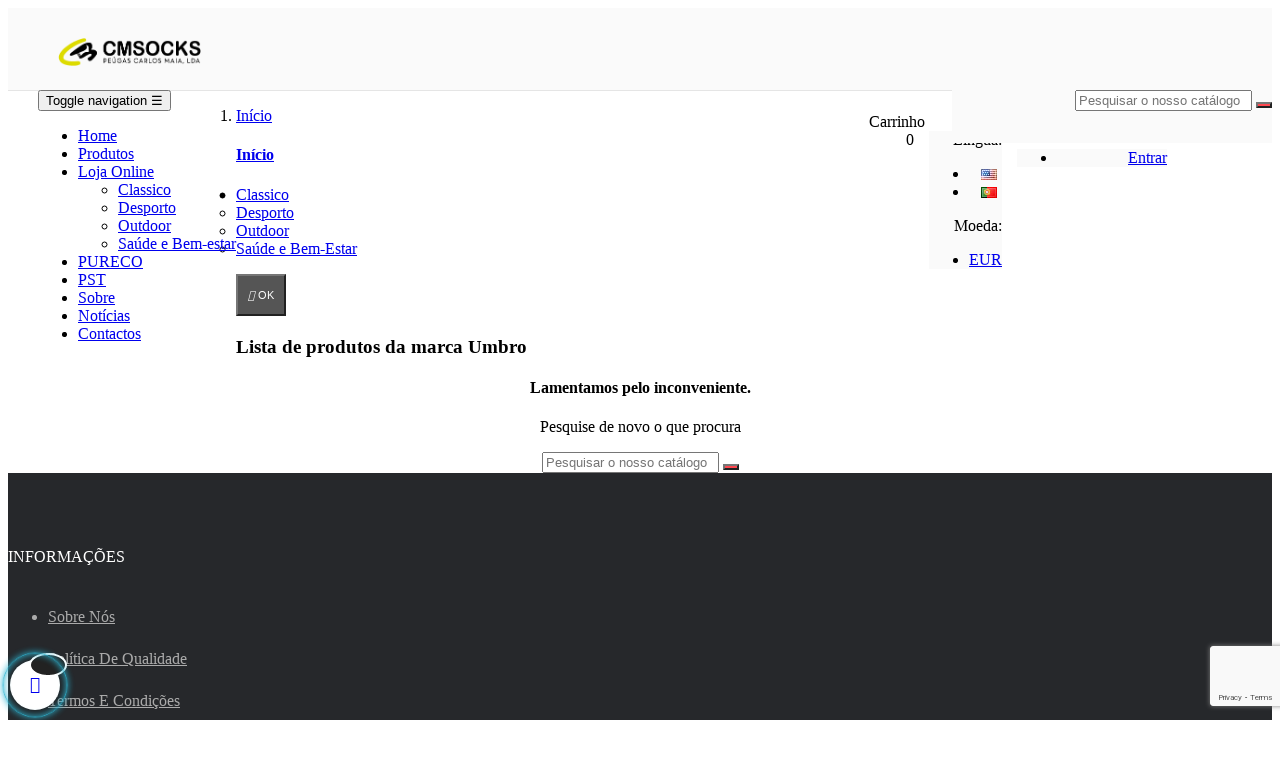

--- FILE ---
content_type: text/html; charset=utf-8
request_url: https://www.purecosocks.com/pt/2_umbro
body_size: 10179
content:
<!doctype html>
<html lang="pt"  class="default" >

  <head>
    
      
  <meta charset="utf-8">


  <meta http-equiv="x-ua-compatible" content="ie=edge">



  <title>Umbro</title>
  <meta name="description" content="">
  <meta name="keywords" content="">
    


  <meta name="viewport" content="width=device-width, initial-scale=1">



  <link rel="icon" type="image/vnd.microsoft.icon" href="/img/favicon.ico?1532432523">
  <link rel="shortcut icon" type="image/x-icon" href="/img/favicon.ico?1532432523">


  

    <link rel="stylesheet" href="https://www.purecosocks.com/themes/at_onsport/assets/css/theme.css" type="text/css" media="all">
  <link rel="stylesheet" href="https://www.purecosocks.com/themes/at_onsport/modules/leoblog/css/leoblog.css" type="text/css" media="all">
  <link rel="stylesheet" href="https://www.purecosocks.com/themes/at_onsport/modules/leobootstrapmenu/css/megamenu.css" type="text/css" media="all">
  <link rel="stylesheet" href="https://www.purecosocks.com/themes/at_onsport/modules/leobootstrapmenu/css/leomenusidebar.css" type="text/css" media="all">
  <link rel="stylesheet" href="https://www.purecosocks.com/themes/at_onsport/modules/leoslideshow/css/typo/typo.css" type="text/css" media="all">
  <link rel="stylesheet" href="https://www.purecosocks.com/themes/at_onsport/modules/leoslideshow/css/iView/iview.css" type="text/css" media="all">
  <link rel="stylesheet" href="https://www.purecosocks.com/themes/at_onsport/modules/leoslideshow/css/iView/skin_4_responsive/style.css" type="text/css" media="all">
  <link rel="stylesheet" href="https://www.purecosocks.com/modules/leofeature//css/jquery.mCustomScrollbar.css" type="text/css" media="all">
  <link rel="stylesheet" href="https://www.purecosocks.com/themes/at_onsport/modules/leofeature//css/front.css" type="text/css" media="all">
  <link rel="stylesheet" href="https://www.purecosocks.com/modules/leoquicklogin//css/front.css" type="text/css" media="all">
  <link rel="stylesheet" href="https://www.purecosocks.com/modules/lusopaygateway/views/css/lusopaygateway_16.css" type="text/css" media="all">
  <link rel="stylesheet" href="https://www.purecosocks.com/js/jquery/ui/themes/base/minified/jquery-ui.min.css" type="text/css" media="all">
  <link rel="stylesheet" href="https://www.purecosocks.com/js/jquery/ui/themes/base/minified/jquery.ui.theme.min.css" type="text/css" media="all">
  <link rel="stylesheet" href="https://www.purecosocks.com/js/jquery/plugins/fancybox/jquery.fancybox.css" type="text/css" media="all">
  <link rel="stylesheet" href="https://www.purecosocks.com/themes/at_onsport/modules/ps_legalcompliance/views/css/aeuc_front.css" type="text/css" media="all">
  <link rel="stylesheet" href="https://www.purecosocks.com/modules/leobootstrapmenu/js/fancybox/jquery.fancybox.css" type="text/css" media="all">
  <link rel="stylesheet" href="https://www.purecosocks.com/modules/blockgrouptop/css/blockgrouptop.css" type="text/css" media="all">
  <link rel="stylesheet" href="https://www.purecosocks.com/modules/appagebuilder/css/animate.css" type="text/css" media="all">
  <link rel="stylesheet" href="https://www.purecosocks.com/themes/at_onsport/modules/appagebuilder/css/owl.carousel.css" type="text/css" media="all">
  <link rel="stylesheet" href="https://www.purecosocks.com/themes/at_onsport/modules/appagebuilder/css/owl.theme.css" type="text/css" media="all">
  <link rel="stylesheet" href="https://www.purecosocks.com/modules/appagebuilder/css/slick-theme.css" type="text/css" media="all">
  <link rel="stylesheet" href="https://www.purecosocks.com/modules/appagebuilder/css/slick.css" type="text/css" media="all">
  <link rel="stylesheet" href="https://www.purecosocks.com/themes/at_onsport/modules/appagebuilder/css/styles.css" type="text/css" media="all">
  <link rel="stylesheet" href="https://www.purecosocks.com/themes/at_onsport/modules/appagebuilder/css/positions/headerduplicate_2882536641.css" type="text/css" media="all">
  <link rel="stylesheet" href="https://www.purecosocks.com/themes/at_onsport/modules/appagebuilder/css/positions/footerduplicate_1741402519.css" type="text/css" media="all">
  <link rel="stylesheet" href="https://www.purecosocks.com/themes/at_onsport/modules/appagebuilder/css/profiles/profile-3502073588.css" type="text/css" media="all">
  <link rel="stylesheet" href="https://www.purecosocks.com/themes/at_onsport/assets/css/custom.css" type="text/css" media="all">





    


  

  <script type="text/javascript">
        var LEO_COOKIE_THEME = "AT_ONSPORT_PANEL_CONFIG";
        var add_cart_error = "An error occurred while processing your request. Please try again";
        var enable_dropdown_defaultcart = 1;
        var enable_flycart_effect = 1;
        var enable_notification = 1;
        var height_cart_item = "115";
        var leo_push = "";
        var leo_token = "a07045d14f43c6164ed0fbc0f2b75dc7";
        var lql_ajax_url = "https:\/\/www.purecosocks.com\/pt\/module\/leoquicklogin\/leocustomer";
        var lql_module_dir = "\/modules\/leoquicklogin\/";
        var lql_myaccount_url = "https:\/\/www.purecosocks.com\/pt\/a-minha-conta";
        var lql_redirect = "";
        var number_cartitem_display = 3;
        var prestashop = {"cart":{"products":[],"totals":{"total":{"type":"total","label":"Total","amount":0,"value":"0,00\u00a0\u20ac"},"total_including_tax":{"type":"total","label":"Total (com IVA)","amount":0,"value":"0,00\u00a0\u20ac"},"total_excluding_tax":{"type":"total","label":"Total (sem IVA)","amount":0,"value":"0,00\u00a0\u20ac"}},"subtotals":{"products":{"type":"products","label":"Subtotal","amount":0,"value":"0,00\u00a0\u20ac"},"discounts":null,"shipping":{"type":"shipping","label":"Envio","amount":0,"value":"Gr\u00e1tis"},"tax":{"type":"tax","label":"Impostos inclu\u00eddos","amount":0,"value":"0,00\u00a0\u20ac"}},"products_count":0,"summary_string":"0 artigos","labels":{"tax_short":"(com IVA)","tax_long":"(com IVA)"},"id_address_delivery":0,"id_address_invoice":0,"is_virtual":false,"vouchers":{"allowed":1,"added":[]},"discounts":[],"minimalPurchase":0,"minimalPurchaseRequired":""},"currency":{"name":"Euro","iso_code":"EUR","iso_code_num":"978","sign":"\u20ac"},"customer":{"lastname":null,"firstname":null,"email":null,"last_passwd_gen":null,"birthday":null,"newsletter":null,"newsletter_date_add":null,"ip_registration_newsletter":null,"optin":null,"website":null,"company":null,"siret":null,"ape":null,"outstanding_allow_amount":0,"max_payment_days":0,"note":null,"is_guest":0,"id_shop":null,"id_shop_group":null,"id_default_group":1,"date_add":null,"date_upd":null,"reset_password_token":null,"reset_password_validity":null,"id":null,"is_logged":false,"gender":{"type":null,"name":null,"id":null},"risk":{"name":null,"color":null,"percent":null,"id":null},"addresses":[]},"language":{"name":"Portugu\u00eas","iso_code":"pt","locale":"pt-PT","language_code":"pt-pt","is_rtl":"0","date_format_lite":"Y-m-d","date_format_full":"Y-m-d H:i:s","id":7},"page":{"title":"","canonical":null,"meta":{"title":"Umbro","description":"","keywords":"","robots":"index"},"page_name":"manufacturer","body_classes":{"lang-pt":true,"lang-rtl":false,"country-PT":true,"currency-EUR":true,"layout-left-column":true,"page-manufacturer":true,"tax-display-enabled":true},"admin_notifications":[]},"shop":{"name":"CMSocks","email":"cmsocks@purecosocks.com","registration_number":"","long":false,"lat":false,"logo":"\/img\/cmsocks-logo-1532432523.jpg","stores_icon":"\/img\/logo_stores.png","favicon":"\/img\/favicon.ico","favicon_update_time":"1532432523","address":{"formatted":"CMSocks<br>Carreira<br>4765-076 Vila Nova de Famalic\u00e3o<br>Portugal","address1":"Carreira ","address2":"","postcode":"4765-076","city":"Vila Nova de Famalic\u00e3o","state":null,"country":"Portugal"},"phone":"(+351) 252933573","fax":""},"urls":{"base_url":"https:\/\/www.purecosocks.com\/","current_url":"https:\/\/www.purecosocks.com\/pt\/2_umbro","shop_domain_url":"https:\/\/www.purecosocks.com","img_ps_url":"https:\/\/www.purecosocks.com\/img\/","img_cat_url":"https:\/\/www.purecosocks.com\/img\/c\/","img_lang_url":"https:\/\/www.purecosocks.com\/img\/l\/","img_prod_url":"https:\/\/www.purecosocks.com\/img\/p\/","img_manu_url":"https:\/\/www.purecosocks.com\/img\/m\/","img_sup_url":"https:\/\/www.purecosocks.com\/img\/su\/","img_ship_url":"https:\/\/www.purecosocks.com\/img\/s\/","img_store_url":"https:\/\/www.purecosocks.com\/img\/st\/","img_col_url":"https:\/\/www.purecosocks.com\/img\/co\/","img_url":"https:\/\/www.purecosocks.com\/themes\/at_onsport\/assets\/img\/","css_url":"https:\/\/www.purecosocks.com\/themes\/at_onsport\/assets\/css\/","js_url":"https:\/\/www.purecosocks.com\/themes\/at_onsport\/assets\/js\/","pic_url":"https:\/\/www.purecosocks.com\/upload\/","pages":{"address":"https:\/\/www.purecosocks.com\/pt\/endereco","addresses":"https:\/\/www.purecosocks.com\/pt\/enderecos","authentication":"https:\/\/www.purecosocks.com\/pt\/inicio-de-sessao","cart":"https:\/\/www.purecosocks.com\/pt\/carrinho","category":"https:\/\/www.purecosocks.com\/pt\/index.php?controller=category","cms":"https:\/\/www.purecosocks.com\/pt\/index.php?controller=cms","contact":"https:\/\/www.purecosocks.com\/pt\/contactos","discount":"https:\/\/www.purecosocks.com\/pt\/descontos","guest_tracking":"https:\/\/www.purecosocks.com\/pt\/seguimento-de-visitante","history":"https:\/\/www.purecosocks.com\/pt\/historico-de-encomendas","identity":"https:\/\/www.purecosocks.com\/pt\/identidade","index":"https:\/\/www.purecosocks.com\/pt\/","my_account":"https:\/\/www.purecosocks.com\/pt\/a-minha-conta","order_confirmation":"https:\/\/www.purecosocks.com\/pt\/confirmacao-encomenda","order_detail":"https:\/\/www.purecosocks.com\/pt\/index.php?controller=order-detail","order_follow":"https:\/\/www.purecosocks.com\/pt\/acompanhar-encomenda","order":"https:\/\/www.purecosocks.com\/pt\/encomenda","order_return":"https:\/\/www.purecosocks.com\/pt\/index.php?controller=order-return","order_slip":"https:\/\/www.purecosocks.com\/pt\/nota-de-encomenda","pagenotfound":"https:\/\/www.purecosocks.com\/pt\/p\u00e1gina-n\u00e3o-encontrada","password":"https:\/\/www.purecosocks.com\/pt\/recuperar-palavra-passe","pdf_invoice":"https:\/\/www.purecosocks.com\/pt\/index.php?controller=pdf-invoice","pdf_order_return":"https:\/\/www.purecosocks.com\/pt\/index.php?controller=pdf-order-return","pdf_order_slip":"https:\/\/www.purecosocks.com\/pt\/index.php?controller=pdf-order-slip","prices_drop":"https:\/\/www.purecosocks.com\/pt\/promocoes","product":"https:\/\/www.purecosocks.com\/pt\/index.php?controller=product","search":"https:\/\/www.purecosocks.com\/pt\/pesquisa","sitemap":"https:\/\/www.purecosocks.com\/pt\/mapa do site","stores":"https:\/\/www.purecosocks.com\/pt\/lojas","supplier":"https:\/\/www.purecosocks.com\/pt\/fornecedores","register":"https:\/\/www.purecosocks.com\/pt\/inicio-de-sessao?create_account=1","order_login":"https:\/\/www.purecosocks.com\/pt\/encomenda?login=1"},"theme_assets":"\/themes\/at_onsport\/assets\/","actions":{"logout":"https:\/\/www.purecosocks.com\/pt\/?mylogout="}},"configuration":{"display_taxes_label":true,"low_quantity_threshold":3,"is_b2b":false,"is_catalog":false,"show_prices":true,"opt_in":{"partner":false},"quantity_discount":{"type":"discount","label":"Desconto"},"voucher_enabled":1,"return_enabled":0,"number_of_days_for_return":14},"field_required":[],"breadcrumb":{"links":[{"title":"In\u00edcio","url":"https:\/\/www.purecosocks.com\/pt\/"}],"count":1},"link":{"protocol_link":"https:\/\/","protocol_content":"https:\/\/"},"time":1769065902,"static_token":"a07045d14f43c6164ed0fbc0f2b75dc7","token":"9ab872cccbb2c839d5ea22e41ea9ce1b"};
        var psemailsubscription_subscription = "https:\/\/www.purecosocks.com\/pt\/module\/ps_emailsubscription\/subscription";
        var show_popup = 1;
        var type_dropdown_defaultcart = "slidebar_right";
        var type_flycart_effect = "fade";
        var width_cart_item = "265";
      </script>
<script type="text/javascript">
	var choosefile_text = "Escolher ficheiro";
	var turnoff_popup_text = "Do not show this popup again";
	
	var size_item_quickview = 82;
	var style_scroll_quickview = 'vertical';
	
	var size_item_page = 113;
	var style_scroll_page = 'horizontal';
	
	var size_item_quickview_attr = 101;	
	var style_scroll_quickview_attr = 'vertical';
	
	var size_item_popup = 160;
	var style_scroll_popup = 'vertical';
</script>


  <!-- @file modules\appagebuilder\views\templates\hook\header -->

<script>
    /**
     * List functions will run when document.ready()
     */
    var ap_list_functions = [];
    /**
     * List functions will run when window.load()
     */
    var ap_list_functions_loaded = [];

    /**
     * List functions will run when document.ready() for theme
     */
    
    var products_list_functions = [];
</script>


<script type='text/javascript'>
    var leoOption = {
        category_qty:1,
        product_list_image:0,
        product_one_img:1,
        productCdown: 1,
        productColor: 0,
        homeWidth: 372,
        homeheight: 453,
	}

    ap_list_functions.push(function(){
        if (typeof $.LeoCustomAjax !== "undefined" && $.isFunction($.LeoCustomAjax)) {
            var leoCustomAjax = new $.LeoCustomAjax();
            leoCustomAjax.processAjax();
        }
    });
</script>
<script type="text/javascript">
	
	var FancyboxI18nClose = "Fechar";
	var FancyboxI18nNext = "Next";
	var FancyboxI18nPrev = "Previous";
	var current_link = "http://www.purecosocks.com/pt/";		
	var currentURL = window.location;
	currentURL = String(currentURL);
	currentURL = currentURL.replace("https://","").replace("http://","").replace("www.","").replace( /#\w*/, "" );
	current_link = current_link.replace("https://","").replace("http://","").replace("www.","");
	var text_warning_select_txt = "Please select One to remove?";
	var text_confirm_remove_txt = "Are you sure to remove footer row?";
	var close_bt_txt = "Fechar";
	var list_menu = [];
	var list_menu_tmp = {};
	var list_tab = [];
	var isHomeMenu = 0;
	
</script>

<script type="text/javascript">
	(window.gaDevIds=window.gaDevIds||[]).push('d6YPbH');
	(function(i,s,o,g,r,a,m){i['GoogleAnalyticsObject']=r;i[r]=i[r]||function(){
	(i[r].q=i[r].q||[]).push(arguments)},i[r].l=1*new Date();a=s.createElement(o),
	m=s.getElementsByTagName(o)[0];a.async=1;a.src=g;m.parentNode.insertBefore(a,m)
	})(window,document,'script','https://www.google-analytics.com/analytics.js','ga');

            ga('create', 'UA-68972200-27', 'auto');
                
    ga('require', 'ec');
</script>






<script src="https://www.google.com/recaptcha/api.js?render=6LdsIvkUAAAAAMIOohuSxwo-hGgA4xNE4xoAHBZs"></script>
<script>
grecaptcha.ready(function() {
    grecaptcha.execute('reCAPTCHA_site_key', {action: 'homepage'});
});
</script>




    
  </head>

  <body id="manufacturer" class="lang-pt country-pt currency-eur layout-left-column page-manufacturer tax-display-enabled fullwidth">

    
      
    

    <main id="page">
      
              
      <header id="header">
        <div class="header-container">
          
            
  <div class="header-banner">
          <div class="container">
              <div class="inner"></div>
          </div>
        </div>



  <nav class="header-nav">
    <div class="topnav">
              <div class="inner"></div>
          </div>
    <div class="bottomnav">
              <div class="inner"><!-- @file modules\appagebuilder\views\templates\hook\ApRow -->
    <div        class="row box-header no-margin box-h7 ApRow  has-bg bg-boxed"
	        data-bg=" no-repeat"                style="background: no-repeat;"        >
        
                                    <!-- @file modules\appagebuilder\views\templates\hook\ApColumn -->
<div    class="col-xl-4 col-lg-12 col-md-12 col-sm-12 col-xs-12 col-sp-12 col-logo ApColumn "
	    >
                    <!-- @file modules\appagebuilder\views\templates\hook\ApGenCode -->


	<div class="header-logo">    <a href="https://www.purecosocks.com/">        <img class="img-fluid" src="/img/cmsocks-logo-1532432523.jpg" alt="CMSocks logo">    </a></div>


    </div><!-- @file modules\appagebuilder\views\templates\hook\ApColumn -->
<div    class="col-xl-4 col-lg-8 col-md-4 col-sm-4 col-xs-2 col-sp-2 col-menu ApColumn "
	    >
                    <!-- @file modules\appagebuilder\views\templates\hook\ApSlideShow -->
<div id="memgamenu-form_2594600681" class="ApMegamenu">
				<nav data-megamenu-id="2594600681" class="leo-megamenu cavas_menu navbar navbar-default enable-canvas " role="navigation">
			<!-- Brand and toggle get grouped for better mobile display -->
			<div class="navbar-header">
				<button type="button" class="navbar-toggler hidden-lg-up" data-toggle="collapse" data-target=".megamenu-off-canvas-2594600681">
					<span class="sr-only">Toggle navigation</span>
					&#9776;
					<!--
					<span class="icon-bar"></span>
					<span class="icon-bar"></span>
					<span class="icon-bar"></span>
					-->
				</button>
			</div>
			<!-- Collect the nav links, forms, and other content for toggling -->
			
			<div class="leo-top-menu collapse navbar-toggleable-md megamenu-off-canvas megamenu-off-canvas-2594600681"><ul class="nav navbar-nav megamenu horizontal"><li class="nav-item index  " ><a href="https://www.purecosocks.com/pt/" target="_self" class="nav-link has-category"><span class="menu-title">Home</span></a></li><li class="nav-item products  " ><a href="https://www.purecosocks.com/pt/produtos.html" target="_self" class="nav-link has-category"><span class="menu-title">Produtos</span></a></li><li class="nav-item parent dropdown online-store   " ><a class="nav-link dropdown-toggle has-category" data-toggle="dropdown" href="https://www.purecosocks.com/pt/2-inicio" target="_self"><span class="menu-title">Loja Online</span></a><b class="caret"></b><div class="dropdown-menu level1"  ><div class="dropdown-menu-inner"><div class="row"><div class="col-sm-12 mega-col" data-colwidth="12" data-type="menu" ><div class="inner"><ul><li class="nav-item   " ><a class="nav-link" href="https://www.purecosocks.com/pt/3-classico" target="_self"><span class="menu-title">Classico</span></a></li><li class="nav-item   " ><a class="nav-link" href="https://www.purecosocks.com/pt/29-desporto" target="_self"><span class="menu-title">Desporto</span></a></li><li class="nav-item   " ><a class="nav-link" href="https://www.purecosocks.com/pt/30-outdoor" target="_self"><span class="menu-title">Outdoor</span></a></li><li class="nav-item   " ><a class="nav-link" href="https://www.purecosocks.com/pt/31-saude-e-bem-estar" target="_self"><span class="menu-title">Saúde e Bem-estar</span></a></li></ul></div></div></div></div></div></li><li class="nav-item pureco  " ><a href="https://www.purecosocks.com/pt/pureco.html" target="_self" class="nav-link has-category"><span class="menu-title">PURECO</span></a></li><li class="nav-item pst  " ><a href="https://www.purecosocks.com/pt/pst-sock.html" target="_self" class="nav-link has-category"><span class="menu-title">PST</span></a></li><li class="nav-item about  " ><a href="https://www.purecosocks.com/pt/content/4-about-us" target="_self" class="nav-link has-category"><span class="menu-title">Sobre</span></a></li><li class="nav-item blog  " ><a href="https://www.purecosocks.com/pt/blog.html" target="_self" class="nav-link has-category"><span class="menu-title">Notícias</span></a></li><li class="nav-item contact  " ><a href="https://www.purecosocks.com/pt/contactos" target="_self" class="nav-link has-category"><span class="menu-title">Contactos</span></a></li></ul></div>
	</nav>
	<script type="text/javascript">
	// <![CDATA[				
			// var type="horizontal";
			// checkActiveLink();
			// checkTarget();
			list_menu_tmp.id = 2594600681;
			list_menu_tmp.type = 'horizontal';
	// ]]>
	
									
				// offCanvas();
				// var show_cavas = 1;
				// console.log('testaaa');
				// console.log(show_cavas);
				list_menu_tmp.show_cavas =1;
			
		
				
		list_menu_tmp.list_tab = list_tab;
		list_menu.push(list_menu_tmp);
		list_menu_tmp = {};	
		list_tab = {};
		
	</script>

	</div>

    </div><!-- @file modules\appagebuilder\views\templates\hook\ApColumn -->
<div    class="col-xl-4 col-lg-4 col-md-8 col-sm-8 col-xs-10 col-sp-10 col-info ApColumn "
	    >
                    <!-- @file modules\appagebuilder\views\templates\hook\ApModule -->

<!-- Block search module TOP -->
<div id="search_widget" class="search-widget js-dropdown popup-over" data-search-controller-url="//www.purecosocks.com/pt/pesquisa">
	<a href="javascript:void(0)" data-toggle="dropdown" class="float-xs-right popup-title">
	    <i class="icon-font icon-magnifier open-search"></i>
	    <span class="icon-closes">
	    	<i class="icon-font icon-close"></i>
	    </span>
	</a>
	<form method="get" action="//www.purecosocks.com/pt/pesquisa" class="popup-content dropdown-menu" id="search_form">
		<div class="search-inner">
			<input type="hidden" name="controller" value="search">
			<input type="text" name="s" value="" placeholder="Pesquisar o nosso catálogo">
			<button type="submit">
				<i class="icon-font icon-magnifier"></i>
			</button>
		</div>
	</form>
</div>
<!-- /Block search module TOP -->

<!-- @file modules\appagebuilder\views\templates\hook\ApModule -->

<div class="userinfo-selector links dropdown js-dropdown popup-over">
  <a href="javascript:void(0)" data-toggle="dropdown" class="popup-title" title="Conta Cliente">
    <i class="icon-font icon-user"></i>
    <span class="hidden-xs-down">Conta Cliente</span>
    <i class="material-icons hide">&#xE313;</i>
 </a>
  <ul class="popup-content dropdown-menu user-info">
          <li>
        <a
          class="signin leo-quicklogin"
          data-enable-sociallogin="enable"
          data-type="popup"
          data-layout="login"
          href="javascript:void(0)"
          title="Inicie sessão na sua conta de cliente"
          rel="nofollow"
        >
          <i class="icon-font icon-login"></i>
          <span>Entrar</span>
        </a>
      </li>
        
	
	
    
  </ul>
</div>

<!-- @file modules\appagebuilder\views\templates\hook\ApModule -->


<!-- Block languages module -->
<div id="leo_block_top" class="popup-over dropdown js-dropdown">
    
                        <a href="https://www.purecosocks.com/pt/2_umbro" class="popup-title">
         <img src="/img/l/7.jpg" alt="pt" width="16" height="11" />
     </a>
         	<div class="popup-content dropdown-menu">
		<div class="language-selector">
			<span>Língua:</span>
			<ul class="link">
						          	<li >
		            	<a href="https://www.purecosocks.com/en/2_umbro" class="dropdown-item">
		            		<img src="/img/l/1.jpg" alt="en" width="16" height="11" />
		            	</a>
		          	</li>
		        		          	<li  class="current" >
		            	<a href="https://www.purecosocks.com/pt/2_umbro" class="dropdown-item">
		            		<img src="/img/l/7.jpg" alt="pt" width="16" height="11" />
		            	</a>
		          	</li>
		        			</ul>
		</div>
		<div class="currency-selector">
			<span>Moeda:</span>
			<ul class="link">
						        	<li  class="current" >
		          		<a title="Euro" rel="nofollow" href="https://www.purecosocks.com/pt/2_umbro?SubmitCurrency=1&amp;id_currency=2" class="dropdown-item">EUR</a>
		        	</li>
		      				</ul>
		</div>
			</div>
</div>

<!-- /Block languages module -->

<!-- @file modules\appagebuilder\views\templates\hook\ApModule -->

<div id="cart-block">
  <div class="blockcart cart-preview inactive" data-refresh-url="//www.purecosocks.com/pt/module/ps_shoppingcart/ajax">
    <div class="header">
              <i class="icon-font icon-basket"></i>
        <span class="hidden-sm-down text-cart">Carrinho</span>
        <span class="cart-products-count">0</span>
          </div>
  </div>
</div>


    </div>
            </div>
    </div>
          </div>
  </nav>



  <div class="header-top">
          <div class="inner"></div>
          </div>
  
          
        </div>
      </header>
      
        
<aside id="notifications">
  <div class="container">
    
    
    
      </div>
</aside>
      
      <section id="wrapper">

              <div class="bg-wapper">
          <div class="bg-inner">
              
                <nav data-depth="1" class="breadcrumb hidden-sm-down">
  <ol itemscope itemtype="http://schema.org/BreadcrumbList">
          
        <li itemprop="itemListElement" itemscope itemtype="http://schema.org/ListItem">
          <a itemprop="item" href="https://www.purecosocks.com/pt/">
            <span itemprop="name">Início</span>
          </a>
          <meta itemprop="position" content="1">
        </li>
      
      </ol>
</nav>
              
          </div>
        </div> 
            
      
      
              <div class="container">
                <div class="row">
            
              <div id="left-column" class="sidebar col-xs-12 col-sm-12 col-md-4 col-lg-3">
                                  


<div class="block-categories block block-highlighted hidden-sm-down">
  <h4 class="title_block"><a href="https://www.purecosocks.com/pt/2-inicio">Início</a></h4>
  <div class="block_content">
    <ul class="category-top-menu">
      <li>  <ul class="category-sub-menu"><li data-depth="0"><a href="https://www.purecosocks.com/pt/3-classico">Classico</a></li><li data-depth="0"><a href="https://www.purecosocks.com/pt/29-desporto">Desporto</a></li><li data-depth="0"><a href="https://www.purecosocks.com/pt/30-outdoor">Outdoor</a></li><li data-depth="0"><a href="https://www.purecosocks.com/pt/31-saude-e-bem-estar">Saúde e Bem-Estar</a></li></ul></li>
    </ul>
  </div>
</div>
<div id="search_filters_wrapper" class="hidden-sm-down">
  <div id="search_filter_controls" class="hidden-md-up">
      <span id="_mobile_search_filters_clear_all"></span>
      <button class="btn btn-secondary ok">
        <i class="material-icons rtl-no-flip">&#xE876;</i>
        OK
      </button>
  </div>
  
</div>

                              </div>
            

            
  <div id="content-wrapper" class="left-column col-xs-12 col-sm-12 col-md-8 col-lg-9">
    
    
  <section id="main">

    
  <h1>Lista de produtos da marca Umbro</h1>
  <div id="manufacturer-short_description"></div>
  <div id="manufacturer-description"></div>


    <section id="products">
      
        <section id="content" class="page-content page-not-found">
  

    <h4>Lamentamos pelo inconveniente.</h4>
    <p>Pesquise de novo o que procura</p>

    
      <!-- Block search module TOP -->
<div id="search_widget" class="search-widget js-dropdown popup-over" data-search-controller-url="//www.purecosocks.com/pt/pesquisa">
	<a href="javascript:void(0)" data-toggle="dropdown" class="float-xs-right popup-title">
	    <i class="icon-font icon-magnifier open-search"></i>
	    <span class="icon-closes">
	    	<i class="icon-font icon-close"></i>
	    </span>
	</a>
	<form method="get" action="//www.purecosocks.com/pt/pesquisa" class="popup-content dropdown-menu" id="search_form">
		<div class="search-inner">
			<input type="hidden" name="controller" value="search">
			<input type="text" name="s" value="" placeholder="Pesquisar o nosso catálogo">
			<button type="submit">
				<i class="icon-font icon-magnifier"></i>
			</button>
		</div>
	</form>
</div>
<!-- /Block search module TOP -->

    

    
      
    

  
</section>

          </section>

  </section>

    
  </div>


            
          </div>
                  </div>
        	
      </section>

      <footer id="footer" class="footer-container">
        
          
  <div class="footer-top">
          <div class="inner"></div>
      </div>


  <div class="footer-center">
          <div class="inner"><!-- @file modules\appagebuilder\views\templates\hook\ApRow -->
<div class="wrapper"      >
	 <div class="container">
    <div        class="row box-footerinfo ApRow  has-bg bg-boxed"
	        data-bg=" no-repeat"                style="background: no-repeat;"        >
        
                                    <!-- @file modules\appagebuilder\views\templates\hook\ApColumn -->
<div    class="col-md-3 col-lg-3 col-xl-2  ApColumn "
	    >
                    <!-- @file modules\appagebuilder\views\templates\hook\ApBlockLink -->
            <div class="block block-toggler ApLink ApBlockLink accordion_small_screen">
                            <div class="title clearfix" data-target="#footer-link-form_2442258707178165" data-toggle="collapse">
                    <h4 class="title_block">
	                INFORMAÇÕES
                    </h4>
                    <span class="float-xs-right">
                      <span class="navbar-toggler collapse-icons">
                        <i class="material-icons add">&#xE313;</i>
                        <i class="material-icons remove">&#xE316;</i>
                      </span>
                    </span>
                </div>
                                                    <ul class="collapse" id="footer-link-form_2442258707178165">
                                                                        <li><a href="https://www.purecosocks.com/pt/content/4-about-us" target="_self">sobre nós</a></li>
                                                                                                <li><a href="https://purecosocks.com/files/politica-qualidade.pdf" target="_self">Política de Qualidade</a></li>
                                                                                                <li><a href="https://www.purecosocks.com/pt/content/3-terms-and-conditions-of-use" target="_self">Termos e Condições</a></li>
                                                                                                <li><a href="https://www.purecosocks.com/pt/content/7-aeu-legal-privacy" target="_self">Política de Privacidade</a></li>
                                                            </ul>
                    </div>
    
    </div><!-- @file modules\appagebuilder\views\templates\hook\ApColumn -->
<div    class="col-md-3 col-lg-3 col-xl-2  ApColumn "
	    >
                    <!-- @file modules\appagebuilder\views\templates\hook\ApBlockLink -->
            <div class="block block-toggler ApLink ApBlockLink accordion_small_screen">
                            <div class="title clearfix" data-target="#footer-link-form_2271576957528513" data-toggle="collapse">
                    <h4 class="title_block">
	                ACESSOS
                    </h4>
                    <span class="float-xs-right">
                      <span class="navbar-toggler collapse-icons">
                        <i class="material-icons add">&#xE313;</i>
                        <i class="material-icons remove">&#xE316;</i>
                      </span>
                    </span>
                </div>
                                                    <ul class="collapse" id="footer-link-form_2271576957528513">
                                                                        <li><a href="https://www.purecosocks.com/pt/contactos" target="_self">Contactos</a></li>
                                                                                                <li><a href="https://www.purecosocks.com/pt/encomenda" target="_self">Encomenda</a></li>
                                                                                                <li><a href="https://www.purecosocks.com/pt/historico-de-encomendas" target="_self">Histórico</a></li>
                                                                                                <li><a href="https://www.purecosocks.com/pt/a-minha-conta" target="_self">A Minha Conta</a></li>
                                                                                                <li><a href="https://www.purecosocks.com/pt/mapa do site" target="_self">Sitemap</a></li>
                                                                                                <li><a href="https://www.livroreclamacoes.pt/" target="_self">Livro de Reclamações</a></li>
                                                            </ul>
                    </div>
    
    </div><!-- @file modules\appagebuilder\views\templates\hook\ApColumn -->
<div    class="col-md-3 col-lg-3 col-xl-4  ApColumn "
	    >
                    <!-- @file modules\appagebuilder\views\templates\hook\ApModule -->


<div class="block_newsletter block">
  <h3 class="title_block">FIQUE A PAR DAS NOVIDADES</h3>
  <div class="block_content"> 
          <p>Inscreva-se e fique a par das novidades</p>
        <form action="https://www.purecosocks.com/pt/#footer" method="post"> 
      <button
        class="btn btn-outline float-xs-right"
        name="submitNewsletter"
        type="submit"
        value="Subscrever"
      >
  			<i class="icon-font icon-envelope"></i>
  		</button>
      <div class="input-wrapper">
        <input
          name="email"
          type="text"
          value=""
          placeholder="O seu endereço de e-mail"
        >
      </div>
      <input type="hidden" name="action" value="0">
      <div class="clearfix"></div> 
    </form>

     
    
  </div>
</div>

<!-- @file modules\appagebuilder\views\templates\hook\ApModule -->



  <div class="block-social">
    <ul>
              <li class="facebook"><a href="https://www.facebook.com/cmsockspeugas/" title="Facebook" target="_blank"><span>Facebook</span></a></li>
          </ul>
  </div>



    </div><!-- @file modules\appagebuilder\views\templates\hook\ApColumn -->
<div    class="col-xl-4 col-lg-3 col-md-3 col-sm-12 col-xs-12 col-sp-12  ApColumn "
	    >
                    <!-- @file modules\appagebuilder\views\templates\hook\ApGeneral -->
<div     class="block ApRawHtml">
	
        <h4 class="title_block">CONTACTOS</h4>
                    <p>4765-076 - Carreira VNF Portugal</p><p>Tel:(+351) 252933573<br/>Fax:(+351) 252907135<br/></p><p>cmsocks@purecosocks.com</p>
    	
</div><!-- @file modules\appagebuilder\views\templates\hook\ApImage -->
<div id="image-form_4139134237939035" class="block ApImage">
	

                            <img src="/themes/at_onsport/assets/img/modules/appagebuilder/images/logos-pure-02.jpg" class=""
                                    title=""
            alt=""
	    style=" width:100%; 
			height:auto" />

            	
        </div>

    </div>
            </div>
</div>
</div>
    
				<script type="text/javascript">
					ga('send', 'pageview');
				</script></div>
      </div>


  <div class="footer-bottom">
          <div class="inner"><!-- @file modules\appagebuilder\views\templates\hook\ApRow -->
<div class="wrapper"      >
	 <div class="container">
    <div        class="row ApRow  has-bg bg-boxed"
	        data-bg=" no-repeat"                style="background: no-repeat;"        >
        
                                    <!-- @file modules\appagebuilder\views\templates\hook\ApColumn -->
<div    class="col-md-6 col-lg-6 col-xl-6  ApColumn "
	    >
                    <!-- @file modules\appagebuilder\views\templates\hook\ApGeneral -->
<div     class="block ApRawHtml">
	
                    © COPYRIGHT 2018 CMSOCKS. POWERED BY <a href="https://www.drible.pt" target="_blank">DRIBLE // Marketing Digital & Branding</a>
    	
</div>
    </div><!-- @file modules\appagebuilder\views\templates\hook\ApColumn -->
<div    class="col-md-6 col-lg-6 col-xl-6  ApColumn "
	    >
                    <!-- @file modules\appagebuilder\views\templates\hook\ApImage -->
<div id="image-form_11064596913742175" class="block ApImage">
	

                            <a href="#" >
                <img src="/themes/at_onsport/assets/img/modules/appagebuilder/images/2020-01.png" class=""
                                    title=""
            alt=""
	    style=" width:auto; 
			height:40px" />

                </a>
            	
        </div>
<!-- @file modules\appagebuilder\views\templates\hook\ApGeneral -->
<div     class="block ApRawHtml">
	
                    <div class="investments"><a href="http://purecosocks.com/files/Ficha de Projeto 69609.pdf" target="_blank">Ficha de Projeto 69609</a><a href="http://purecosocks.com/files/Ficha de Projeto 22324.pdf" target="_blank">Ficha de Projeto 22324</a><a href="http://purecosocks.com/files/Ficha de Projeto 24588.pdf" target="_blank">Ficha de Projeto 24588</a><a href="http://purecosocks.com/files/Ficha de Projeto 32982.pdf" target="_blank">Ficha de Projeto 32982</a></div>
    	
</div>
    </div>
            </div>
</div>
</div>
    </div>
      </div>

        
                <div id="back-top"><a href="#" class="fa fa-angle-double-up"></a></div>
            </footer>
      
    </main>

    
        <script type="text/javascript" src="https://www.purecosocks.com/themes/core.js" ></script>
  <script type="text/javascript" src="https://www.purecosocks.com/themes/at_onsport/assets/js/theme.js" ></script>
  <script type="text/javascript" src="https://www.purecosocks.com/modules/ps_emailsubscription/views/js/ps_emailsubscription.js" ></script>
  <script type="text/javascript" src="https://www.purecosocks.com/modules/appagebuilder/js/countdown.js" ></script>
  <script type="text/javascript" src="https://www.purecosocks.com/modules/leoslideshow/js/iView/raphael-min.js" ></script>
  <script type="text/javascript" src="https://www.purecosocks.com/modules/leoslideshow/js/iView/iview.js" ></script>
  <script type="text/javascript" src="https://www.purecosocks.com/modules/leoslideshow/js/leoslideshow.js" ></script>
  <script type="text/javascript" src="https://www.purecosocks.com/modules/leofeature//js/leofeature_cart.js" ></script>
  <script type="text/javascript" src="https://www.purecosocks.com/modules/leofeature//js/jquery.mousewheel.min.js" ></script>
  <script type="text/javascript" src="https://www.purecosocks.com/modules/leofeature//js/jquery.mCustomScrollbar.js" ></script>
  <script type="text/javascript" src="https://www.purecosocks.com/modules/leoquicklogin//js/leoquicklogin.js" ></script>
  <script type="text/javascript" src="https://www.purecosocks.com/modules/ps_googleanalytics/views/js/GoogleAnalyticActionLib.js" ></script>
  <script type="text/javascript" src="https://www.purecosocks.com/js/jquery/ui/jquery-ui.min.js" ></script>
  <script type="text/javascript" src="https://www.purecosocks.com/js/jquery/plugins/fancybox/jquery.fancybox.js" ></script>
  <script type="text/javascript" src="https://www.purecosocks.com/modules/ps_searchbar/ps_searchbar.js" ></script>
  <script type="text/javascript" src="https://www.purecosocks.com/modules/ps_shoppingcart/ps_shoppingcart.js" ></script>
  <script type="text/javascript" src="https://www.purecosocks.com/modules/leobootstrapmenu/js/leobootstrapmenu.js" ></script>
  <script type="text/javascript" src="https://www.purecosocks.com/modules/leobootstrapmenu/js/fancybox/jquery.fancybox.js" ></script>
  <script type="text/javascript" src="https://www.purecosocks.com/modules/blockgrouptop/js/blockgrouptop.js" ></script>
  <script type="text/javascript" src="https://www.purecosocks.com/themes/at_onsport/assets/js/custom.js" ></script>
  <script type="text/javascript" src="https://www.purecosocks.com/modules/appagebuilder/js/waypoints.min.js" ></script>
  <script type="text/javascript" src="https://www.purecosocks.com/modules/appagebuilder/js/jquery.stellar.js" ></script>
  <script type="text/javascript" src="https://www.purecosocks.com/modules/appagebuilder/js/owl.carousel.js" ></script>
  <script type="text/javascript" src="https://www.purecosocks.com/modules/appagebuilder/js/imagesloaded.pkgd.min.js" ></script>
  <script type="text/javascript" src="https://www.purecosocks.com/modules/appagebuilder/js/slick.js" ></script>
  <script type="text/javascript" src="https://www.purecosocks.com/modules/appagebuilder/js/jquery.elevateZoom-3.0.8.min.js" ></script>
  <script type="text/javascript" src="https://www.purecosocks.com/modules/appagebuilder/js/script.js" ></script>


<script type="text/javascript">
	var choosefile_text = "Escolher ficheiro";
	var turnoff_popup_text = "Do not show this popup again";
	
	var size_item_quickview = 82;
	var style_scroll_quickview = 'vertical';
	
	var size_item_page = 113;
	var style_scroll_page = 'horizontal';
	
	var size_item_quickview_attr = 101;	
	var style_scroll_quickview_attr = 'vertical';
	
	var size_item_popup = 160;
	var style_scroll_popup = 'vertical';
</script>    

    
      	<div class="leo-fly-cart-mask"></div>

<div class="leo-fly-cart-slidebar slidebar_right">
	
	<div class="leo-fly-cart disable-dropdown">
		<div class="leo-fly-cart-wrapper">
			<div class="leo-fly-cart-icon-wrapper">
				<a href="javascript:void(0)" class="leo-fly-cart-icon"><i class="material-icons">&#xE8CC;</i></a>
				<span class="leo-fly-cart-total"></span>
			</div>
			
			<div class="leo-fly-cart-cssload-loader"></div>
		</div>
	</div>

</div><div data-type="slidebar_bottom" style="position: fixed; bottom:0px; left:0px" class="leo-fly-cart solo type-fixed enable-slidebar">
	<div class="leo-fly-cart-icon-wrapper">
		<a href="javascript:void(0)" class="leo-fly-cart-icon" data-type="slidebar_bottom"><i class="material-icons">&#xE8CC;</i></a>
		<span class="leo-fly-cart-total"></span>
	</div>
	
	<div class="leo-fly-cart-cssload-loader"></div>
</div>	<div class="leo-fly-cart-mask"></div>

<div class="leo-fly-cart-slidebar slidebar_bottom">
	
	<div class="leo-fly-cart disable-dropdown">
		<div class="leo-fly-cart-wrapper">
			<div class="leo-fly-cart-icon-wrapper">
				<a href="javascript:void(0)" class="leo-fly-cart-icon"><i class="material-icons">&#xE8CC;</i></a>
				<span class="leo-fly-cart-total"></span>
			</div>
			
			<div class="leo-fly-cart-cssload-loader"></div>
		</div>
	</div>

</div><div class="modal leo-quicklogin-modal fade" tabindex="-1" role="dialog" aria-hidden="true">
	
	  <div class="modal-dialog" role="document">
		<div class="modal-content">
		  <div class="modal-header">
			<button type="button" class="close" data-dismiss="modal" aria-label="Close">
			  <span aria-hidden="true">&times;</span>
			</button>
		  </div>
		  
		  <div class="modal-body">
				<div class="leo-quicklogin-form row">
	<div class="leo-form leo-login-form col-sm-6 leo-form-active">
		<h3 class="leo-login-title">			
			<span class="title-both">
				Existing Account Login
			</span>
		
			<span class="title-only">
				Login to your account
			</span>		
		</h3>
		<form class="lql-form-content leo-login-form-content" action="#" method="post">
			<div class="form-group lql-form-mesg has-success">					
			</div>			
			<div class="form-group lql-form-mesg has-danger">					
			</div>
			<div class="form-group lql-form-content-element">
				<input type="email" class="form-control lql-email-login" name="lql-email-login" required="" placeholder="Email Address">
			</div>
			<div class="form-group lql-form-content-element">
				<input type="password" class="form-control lql-pass-login" name="lql-pass-login" required="" placeholder="Palavra-passe">
			</div>
			<div class="form-group row lql-form-content-element">				
				<div class="col-xs-6">
											<input type="checkbox" class="lql-rememberme" name="lql-rememberme">
						<label class="form-control-label"><span>Remember Me</span></label>
									</div>				
				<div class="col-xs-6 text-sm-right">
					<a role="button" href="#" class="leoquicklogin-forgotpass">Forgot Password ?</a>
				</div>
			</div>
			<div class="form-group text-right">
				<button type="submit" class="form-control-submit lql-form-bt lql-login-bt btn btn-primary">			
					<span class="leoquicklogin-loading leoquicklogin-cssload-speeding-wheel"></span>
					<i class="leoquicklogin-icon leoquicklogin-success-icon material-icons">&#xE876;</i>
					<i class="leoquicklogin-icon leoquicklogin-fail-icon material-icons">&#xE033;</i>
					<span class="lql-bt-txt">					
						Login
					</span>
				</button>
			</div>
			<div class="form-group lql-callregister">
				<a role="button" href="#" class="lql-callregister-action">No account? Create one here ?</a>
			</div>
		</form>
		<div class="leo-resetpass-form">
			<h3>Reset Password</h3>
			<form class="lql-form-content leo-resetpass-form-content" action="#" method="post">
				<div class="form-group lql-form-mesg has-success">					
				</div>			
				<div class="form-group lql-form-mesg has-danger">					
				</div>
				<div class="form-group lql-form-content-element">
					<input type="email" class="form-control lql-email-reset" name="lql-email-reset" required="" placeholder="Email Address">
				</div>
				<div class="form-group">					
					<button type="submit" class="form-control-submit lql-form-bt leoquicklogin-reset-pass-bt btn btn-primary">			
						<span class="leoquicklogin-loading leoquicklogin-cssload-speeding-wheel"></span>
						<i class="leoquicklogin-icon leoquicklogin-success-icon material-icons">&#xE876;</i>
						<i class="leoquicklogin-icon leoquicklogin-fail-icon material-icons">&#xE033;</i>
						<span class="lql-bt-txt">					
							Reset Password
						</span>
					</button>
				</div>
				
			</form>
		</div>
	</div>
	
	<div class="leo-form leo-register-form col-sm-6 leo-form-active">
		<h3 class="leo-register-title">
			New Account Register
		</h3>
		<form class="lql-form-content leo-register-form-content" action="#" method="post">
			<div class="form-group lql-form-mesg has-success">					
			</div>			
			<div class="form-group lql-form-mesg has-danger">					
			</div>
			<div class="form-group lql-form-content-element">
				<input type="text" class="form-control lql-register-firstname" name="lql-register-firstname" required="" placeholder="First Name">
			</div>
			<div class="form-group lql-form-content-element">
				<input type="text" class="form-control lql-register-lastname" name="lql-register-lastname" required="" placeholder="Last Name">
			</div>
			<div class="form-group lql-form-content-element">
				<input type="email" class="form-control lql-register-email" name="lql-register-email" required="" placeholder="Email Address">
			</div>
			<div class="form-group lql-form-content-element">
				<input type="password" class="form-control lql-register-pass" name="lql-register-pass" required="" placeholder="Palavra-passe">
			</div>
			<div class="form-group text-right">				
				<button type="submit" class="form-control-submit lql-form-bt lql-register-bt btn btn-primary">			
					<span class="leoquicklogin-loading leoquicklogin-cssload-speeding-wheel"></span>
					<i class="leoquicklogin-icon leoquicklogin-success-icon material-icons">&#xE876;</i>
					<i class="leoquicklogin-icon leoquicklogin-fail-icon material-icons">&#xE033;</i>
					<span class="lql-bt-txt">					
						Criar uma conta
					</span>
				</button>
			</div>
			<div class="form-group lql-calllogin">
				<div>Already have an account?</div>
				<a role="button" href="#" class="lql-calllogin-action">Log in instead</a>
				ou
				<a role="button" href="#" class="lql-calllogin-action lql-callreset-action">Reset password</a>
			</div>
		</form>
	</div>
</div>


		  </div> 
		  <div class="modal-footer">
					
		  </div>
		  
		</div>
	  </div>
	
</div><div class="leoquicklogin-mask"></div>

	<div class="leoquicklogin-slidebar">
		
		<div class="leoquicklogin-slidebar-wrapper">
			<div class="leoquicklogin-slidebar-top">
				<button type="button" class="leoquicklogin-slidebar-close btn btn-secondary">
					<i class="material-icons">&#xE5CD;</i>
					<span>Fechar</span>
				</button>
			</div>
			<div class="leo-quicklogin-form row">
	<div class="leo-form leo-login-form col-sm-6 leo-form-active">
		<h3 class="leo-login-title">			
			<span class="title-both">
				Existing Account Login
			</span>
		
			<span class="title-only">
				Login to your account
			</span>		
		</h3>
		<form class="lql-form-content leo-login-form-content" action="#" method="post">
			<div class="form-group lql-form-mesg has-success">					
			</div>			
			<div class="form-group lql-form-mesg has-danger">					
			</div>
			<div class="form-group lql-form-content-element">
				<input type="email" class="form-control lql-email-login" name="lql-email-login" required="" placeholder="Email Address">
			</div>
			<div class="form-group lql-form-content-element">
				<input type="password" class="form-control lql-pass-login" name="lql-pass-login" required="" placeholder="Palavra-passe">
			</div>
			<div class="form-group row lql-form-content-element">				
				<div class="col-xs-6">
											<input type="checkbox" class="lql-rememberme" name="lql-rememberme">
						<label class="form-control-label"><span>Remember Me</span></label>
									</div>				
				<div class="col-xs-6 text-sm-right">
					<a role="button" href="#" class="leoquicklogin-forgotpass">Forgot Password ?</a>
				</div>
			</div>
			<div class="form-group text-right">
				<button type="submit" class="form-control-submit lql-form-bt lql-login-bt btn btn-primary">			
					<span class="leoquicklogin-loading leoquicklogin-cssload-speeding-wheel"></span>
					<i class="leoquicklogin-icon leoquicklogin-success-icon material-icons">&#xE876;</i>
					<i class="leoquicklogin-icon leoquicklogin-fail-icon material-icons">&#xE033;</i>
					<span class="lql-bt-txt">					
						Login
					</span>
				</button>
			</div>
			<div class="form-group lql-callregister">
				<a role="button" href="#" class="lql-callregister-action">No account? Create one here ?</a>
			</div>
		</form>
		<div class="leo-resetpass-form">
			<h3>Reset Password</h3>
			<form class="lql-form-content leo-resetpass-form-content" action="#" method="post">
				<div class="form-group lql-form-mesg has-success">					
				</div>			
				<div class="form-group lql-form-mesg has-danger">					
				</div>
				<div class="form-group lql-form-content-element">
					<input type="email" class="form-control lql-email-reset" name="lql-email-reset" required="" placeholder="Email Address">
				</div>
				<div class="form-group">					
					<button type="submit" class="form-control-submit lql-form-bt leoquicklogin-reset-pass-bt btn btn-primary">			
						<span class="leoquicklogin-loading leoquicklogin-cssload-speeding-wheel"></span>
						<i class="leoquicklogin-icon leoquicklogin-success-icon material-icons">&#xE876;</i>
						<i class="leoquicklogin-icon leoquicklogin-fail-icon material-icons">&#xE033;</i>
						<span class="lql-bt-txt">					
							Reset Password
						</span>
					</button>
				</div>
				
			</form>
		</div>
	</div>
	
	<div class="leo-form leo-register-form col-sm-6 leo-form-active">
		<h3 class="leo-register-title">
			New Account Register
		</h3>
		<form class="lql-form-content leo-register-form-content" action="#" method="post">
			<div class="form-group lql-form-mesg has-success">					
			</div>			
			<div class="form-group lql-form-mesg has-danger">					
			</div>
			<div class="form-group lql-form-content-element">
				<input type="text" class="form-control lql-register-firstname" name="lql-register-firstname" required="" placeholder="First Name">
			</div>
			<div class="form-group lql-form-content-element">
				<input type="text" class="form-control lql-register-lastname" name="lql-register-lastname" required="" placeholder="Last Name">
			</div>
			<div class="form-group lql-form-content-element">
				<input type="email" class="form-control lql-register-email" name="lql-register-email" required="" placeholder="Email Address">
			</div>
			<div class="form-group lql-form-content-element">
				<input type="password" class="form-control lql-register-pass" name="lql-register-pass" required="" placeholder="Palavra-passe">
			</div>
			<div class="form-group text-right">				
				<button type="submit" class="form-control-submit lql-form-bt lql-register-bt btn btn-primary">			
					<span class="leoquicklogin-loading leoquicklogin-cssload-speeding-wheel"></span>
					<i class="leoquicklogin-icon leoquicklogin-success-icon material-icons">&#xE876;</i>
					<i class="leoquicklogin-icon leoquicklogin-fail-icon material-icons">&#xE033;</i>
					<span class="lql-bt-txt">					
						Criar uma conta
					</span>
				</button>
			</div>
			<div class="form-group lql-calllogin">
				<div>Already have an account?</div>
				<a role="button" href="#" class="lql-calllogin-action">Log in instead</a>
				ou
				<a role="button" href="#" class="lql-calllogin-action lql-callreset-action">Reset password</a>
			</div>
		</form>
	</div>
</div>


			
			<div class="leoquicklogin-slidebar-bottom">
				<button type="button" class="leoquicklogin-slidebar-close btn btn-secondary">
					<i class="material-icons">&#xE5CD;</i>
					<span>Fechar</span>
				</button>
			</div>
		</div>
		
	</div>

    
  </body>

</html>

--- FILE ---
content_type: text/html; charset=utf-8
request_url: https://www.google.com/recaptcha/api2/anchor?ar=1&k=6LdsIvkUAAAAAMIOohuSxwo-hGgA4xNE4xoAHBZs&co=aHR0cHM6Ly93d3cucHVyZWNvc29ja3MuY29tOjQ0Mw..&hl=en&v=PoyoqOPhxBO7pBk68S4YbpHZ&size=invisible&anchor-ms=20000&execute-ms=30000&cb=u6e7xah8z8yj
body_size: 48818
content:
<!DOCTYPE HTML><html dir="ltr" lang="en"><head><meta http-equiv="Content-Type" content="text/html; charset=UTF-8">
<meta http-equiv="X-UA-Compatible" content="IE=edge">
<title>reCAPTCHA</title>
<style type="text/css">
/* cyrillic-ext */
@font-face {
  font-family: 'Roboto';
  font-style: normal;
  font-weight: 400;
  font-stretch: 100%;
  src: url(//fonts.gstatic.com/s/roboto/v48/KFO7CnqEu92Fr1ME7kSn66aGLdTylUAMa3GUBHMdazTgWw.woff2) format('woff2');
  unicode-range: U+0460-052F, U+1C80-1C8A, U+20B4, U+2DE0-2DFF, U+A640-A69F, U+FE2E-FE2F;
}
/* cyrillic */
@font-face {
  font-family: 'Roboto';
  font-style: normal;
  font-weight: 400;
  font-stretch: 100%;
  src: url(//fonts.gstatic.com/s/roboto/v48/KFO7CnqEu92Fr1ME7kSn66aGLdTylUAMa3iUBHMdazTgWw.woff2) format('woff2');
  unicode-range: U+0301, U+0400-045F, U+0490-0491, U+04B0-04B1, U+2116;
}
/* greek-ext */
@font-face {
  font-family: 'Roboto';
  font-style: normal;
  font-weight: 400;
  font-stretch: 100%;
  src: url(//fonts.gstatic.com/s/roboto/v48/KFO7CnqEu92Fr1ME7kSn66aGLdTylUAMa3CUBHMdazTgWw.woff2) format('woff2');
  unicode-range: U+1F00-1FFF;
}
/* greek */
@font-face {
  font-family: 'Roboto';
  font-style: normal;
  font-weight: 400;
  font-stretch: 100%;
  src: url(//fonts.gstatic.com/s/roboto/v48/KFO7CnqEu92Fr1ME7kSn66aGLdTylUAMa3-UBHMdazTgWw.woff2) format('woff2');
  unicode-range: U+0370-0377, U+037A-037F, U+0384-038A, U+038C, U+038E-03A1, U+03A3-03FF;
}
/* math */
@font-face {
  font-family: 'Roboto';
  font-style: normal;
  font-weight: 400;
  font-stretch: 100%;
  src: url(//fonts.gstatic.com/s/roboto/v48/KFO7CnqEu92Fr1ME7kSn66aGLdTylUAMawCUBHMdazTgWw.woff2) format('woff2');
  unicode-range: U+0302-0303, U+0305, U+0307-0308, U+0310, U+0312, U+0315, U+031A, U+0326-0327, U+032C, U+032F-0330, U+0332-0333, U+0338, U+033A, U+0346, U+034D, U+0391-03A1, U+03A3-03A9, U+03B1-03C9, U+03D1, U+03D5-03D6, U+03F0-03F1, U+03F4-03F5, U+2016-2017, U+2034-2038, U+203C, U+2040, U+2043, U+2047, U+2050, U+2057, U+205F, U+2070-2071, U+2074-208E, U+2090-209C, U+20D0-20DC, U+20E1, U+20E5-20EF, U+2100-2112, U+2114-2115, U+2117-2121, U+2123-214F, U+2190, U+2192, U+2194-21AE, U+21B0-21E5, U+21F1-21F2, U+21F4-2211, U+2213-2214, U+2216-22FF, U+2308-230B, U+2310, U+2319, U+231C-2321, U+2336-237A, U+237C, U+2395, U+239B-23B7, U+23D0, U+23DC-23E1, U+2474-2475, U+25AF, U+25B3, U+25B7, U+25BD, U+25C1, U+25CA, U+25CC, U+25FB, U+266D-266F, U+27C0-27FF, U+2900-2AFF, U+2B0E-2B11, U+2B30-2B4C, U+2BFE, U+3030, U+FF5B, U+FF5D, U+1D400-1D7FF, U+1EE00-1EEFF;
}
/* symbols */
@font-face {
  font-family: 'Roboto';
  font-style: normal;
  font-weight: 400;
  font-stretch: 100%;
  src: url(//fonts.gstatic.com/s/roboto/v48/KFO7CnqEu92Fr1ME7kSn66aGLdTylUAMaxKUBHMdazTgWw.woff2) format('woff2');
  unicode-range: U+0001-000C, U+000E-001F, U+007F-009F, U+20DD-20E0, U+20E2-20E4, U+2150-218F, U+2190, U+2192, U+2194-2199, U+21AF, U+21E6-21F0, U+21F3, U+2218-2219, U+2299, U+22C4-22C6, U+2300-243F, U+2440-244A, U+2460-24FF, U+25A0-27BF, U+2800-28FF, U+2921-2922, U+2981, U+29BF, U+29EB, U+2B00-2BFF, U+4DC0-4DFF, U+FFF9-FFFB, U+10140-1018E, U+10190-1019C, U+101A0, U+101D0-101FD, U+102E0-102FB, U+10E60-10E7E, U+1D2C0-1D2D3, U+1D2E0-1D37F, U+1F000-1F0FF, U+1F100-1F1AD, U+1F1E6-1F1FF, U+1F30D-1F30F, U+1F315, U+1F31C, U+1F31E, U+1F320-1F32C, U+1F336, U+1F378, U+1F37D, U+1F382, U+1F393-1F39F, U+1F3A7-1F3A8, U+1F3AC-1F3AF, U+1F3C2, U+1F3C4-1F3C6, U+1F3CA-1F3CE, U+1F3D4-1F3E0, U+1F3ED, U+1F3F1-1F3F3, U+1F3F5-1F3F7, U+1F408, U+1F415, U+1F41F, U+1F426, U+1F43F, U+1F441-1F442, U+1F444, U+1F446-1F449, U+1F44C-1F44E, U+1F453, U+1F46A, U+1F47D, U+1F4A3, U+1F4B0, U+1F4B3, U+1F4B9, U+1F4BB, U+1F4BF, U+1F4C8-1F4CB, U+1F4D6, U+1F4DA, U+1F4DF, U+1F4E3-1F4E6, U+1F4EA-1F4ED, U+1F4F7, U+1F4F9-1F4FB, U+1F4FD-1F4FE, U+1F503, U+1F507-1F50B, U+1F50D, U+1F512-1F513, U+1F53E-1F54A, U+1F54F-1F5FA, U+1F610, U+1F650-1F67F, U+1F687, U+1F68D, U+1F691, U+1F694, U+1F698, U+1F6AD, U+1F6B2, U+1F6B9-1F6BA, U+1F6BC, U+1F6C6-1F6CF, U+1F6D3-1F6D7, U+1F6E0-1F6EA, U+1F6F0-1F6F3, U+1F6F7-1F6FC, U+1F700-1F7FF, U+1F800-1F80B, U+1F810-1F847, U+1F850-1F859, U+1F860-1F887, U+1F890-1F8AD, U+1F8B0-1F8BB, U+1F8C0-1F8C1, U+1F900-1F90B, U+1F93B, U+1F946, U+1F984, U+1F996, U+1F9E9, U+1FA00-1FA6F, U+1FA70-1FA7C, U+1FA80-1FA89, U+1FA8F-1FAC6, U+1FACE-1FADC, U+1FADF-1FAE9, U+1FAF0-1FAF8, U+1FB00-1FBFF;
}
/* vietnamese */
@font-face {
  font-family: 'Roboto';
  font-style: normal;
  font-weight: 400;
  font-stretch: 100%;
  src: url(//fonts.gstatic.com/s/roboto/v48/KFO7CnqEu92Fr1ME7kSn66aGLdTylUAMa3OUBHMdazTgWw.woff2) format('woff2');
  unicode-range: U+0102-0103, U+0110-0111, U+0128-0129, U+0168-0169, U+01A0-01A1, U+01AF-01B0, U+0300-0301, U+0303-0304, U+0308-0309, U+0323, U+0329, U+1EA0-1EF9, U+20AB;
}
/* latin-ext */
@font-face {
  font-family: 'Roboto';
  font-style: normal;
  font-weight: 400;
  font-stretch: 100%;
  src: url(//fonts.gstatic.com/s/roboto/v48/KFO7CnqEu92Fr1ME7kSn66aGLdTylUAMa3KUBHMdazTgWw.woff2) format('woff2');
  unicode-range: U+0100-02BA, U+02BD-02C5, U+02C7-02CC, U+02CE-02D7, U+02DD-02FF, U+0304, U+0308, U+0329, U+1D00-1DBF, U+1E00-1E9F, U+1EF2-1EFF, U+2020, U+20A0-20AB, U+20AD-20C0, U+2113, U+2C60-2C7F, U+A720-A7FF;
}
/* latin */
@font-face {
  font-family: 'Roboto';
  font-style: normal;
  font-weight: 400;
  font-stretch: 100%;
  src: url(//fonts.gstatic.com/s/roboto/v48/KFO7CnqEu92Fr1ME7kSn66aGLdTylUAMa3yUBHMdazQ.woff2) format('woff2');
  unicode-range: U+0000-00FF, U+0131, U+0152-0153, U+02BB-02BC, U+02C6, U+02DA, U+02DC, U+0304, U+0308, U+0329, U+2000-206F, U+20AC, U+2122, U+2191, U+2193, U+2212, U+2215, U+FEFF, U+FFFD;
}
/* cyrillic-ext */
@font-face {
  font-family: 'Roboto';
  font-style: normal;
  font-weight: 500;
  font-stretch: 100%;
  src: url(//fonts.gstatic.com/s/roboto/v48/KFO7CnqEu92Fr1ME7kSn66aGLdTylUAMa3GUBHMdazTgWw.woff2) format('woff2');
  unicode-range: U+0460-052F, U+1C80-1C8A, U+20B4, U+2DE0-2DFF, U+A640-A69F, U+FE2E-FE2F;
}
/* cyrillic */
@font-face {
  font-family: 'Roboto';
  font-style: normal;
  font-weight: 500;
  font-stretch: 100%;
  src: url(//fonts.gstatic.com/s/roboto/v48/KFO7CnqEu92Fr1ME7kSn66aGLdTylUAMa3iUBHMdazTgWw.woff2) format('woff2');
  unicode-range: U+0301, U+0400-045F, U+0490-0491, U+04B0-04B1, U+2116;
}
/* greek-ext */
@font-face {
  font-family: 'Roboto';
  font-style: normal;
  font-weight: 500;
  font-stretch: 100%;
  src: url(//fonts.gstatic.com/s/roboto/v48/KFO7CnqEu92Fr1ME7kSn66aGLdTylUAMa3CUBHMdazTgWw.woff2) format('woff2');
  unicode-range: U+1F00-1FFF;
}
/* greek */
@font-face {
  font-family: 'Roboto';
  font-style: normal;
  font-weight: 500;
  font-stretch: 100%;
  src: url(//fonts.gstatic.com/s/roboto/v48/KFO7CnqEu92Fr1ME7kSn66aGLdTylUAMa3-UBHMdazTgWw.woff2) format('woff2');
  unicode-range: U+0370-0377, U+037A-037F, U+0384-038A, U+038C, U+038E-03A1, U+03A3-03FF;
}
/* math */
@font-face {
  font-family: 'Roboto';
  font-style: normal;
  font-weight: 500;
  font-stretch: 100%;
  src: url(//fonts.gstatic.com/s/roboto/v48/KFO7CnqEu92Fr1ME7kSn66aGLdTylUAMawCUBHMdazTgWw.woff2) format('woff2');
  unicode-range: U+0302-0303, U+0305, U+0307-0308, U+0310, U+0312, U+0315, U+031A, U+0326-0327, U+032C, U+032F-0330, U+0332-0333, U+0338, U+033A, U+0346, U+034D, U+0391-03A1, U+03A3-03A9, U+03B1-03C9, U+03D1, U+03D5-03D6, U+03F0-03F1, U+03F4-03F5, U+2016-2017, U+2034-2038, U+203C, U+2040, U+2043, U+2047, U+2050, U+2057, U+205F, U+2070-2071, U+2074-208E, U+2090-209C, U+20D0-20DC, U+20E1, U+20E5-20EF, U+2100-2112, U+2114-2115, U+2117-2121, U+2123-214F, U+2190, U+2192, U+2194-21AE, U+21B0-21E5, U+21F1-21F2, U+21F4-2211, U+2213-2214, U+2216-22FF, U+2308-230B, U+2310, U+2319, U+231C-2321, U+2336-237A, U+237C, U+2395, U+239B-23B7, U+23D0, U+23DC-23E1, U+2474-2475, U+25AF, U+25B3, U+25B7, U+25BD, U+25C1, U+25CA, U+25CC, U+25FB, U+266D-266F, U+27C0-27FF, U+2900-2AFF, U+2B0E-2B11, U+2B30-2B4C, U+2BFE, U+3030, U+FF5B, U+FF5D, U+1D400-1D7FF, U+1EE00-1EEFF;
}
/* symbols */
@font-face {
  font-family: 'Roboto';
  font-style: normal;
  font-weight: 500;
  font-stretch: 100%;
  src: url(//fonts.gstatic.com/s/roboto/v48/KFO7CnqEu92Fr1ME7kSn66aGLdTylUAMaxKUBHMdazTgWw.woff2) format('woff2');
  unicode-range: U+0001-000C, U+000E-001F, U+007F-009F, U+20DD-20E0, U+20E2-20E4, U+2150-218F, U+2190, U+2192, U+2194-2199, U+21AF, U+21E6-21F0, U+21F3, U+2218-2219, U+2299, U+22C4-22C6, U+2300-243F, U+2440-244A, U+2460-24FF, U+25A0-27BF, U+2800-28FF, U+2921-2922, U+2981, U+29BF, U+29EB, U+2B00-2BFF, U+4DC0-4DFF, U+FFF9-FFFB, U+10140-1018E, U+10190-1019C, U+101A0, U+101D0-101FD, U+102E0-102FB, U+10E60-10E7E, U+1D2C0-1D2D3, U+1D2E0-1D37F, U+1F000-1F0FF, U+1F100-1F1AD, U+1F1E6-1F1FF, U+1F30D-1F30F, U+1F315, U+1F31C, U+1F31E, U+1F320-1F32C, U+1F336, U+1F378, U+1F37D, U+1F382, U+1F393-1F39F, U+1F3A7-1F3A8, U+1F3AC-1F3AF, U+1F3C2, U+1F3C4-1F3C6, U+1F3CA-1F3CE, U+1F3D4-1F3E0, U+1F3ED, U+1F3F1-1F3F3, U+1F3F5-1F3F7, U+1F408, U+1F415, U+1F41F, U+1F426, U+1F43F, U+1F441-1F442, U+1F444, U+1F446-1F449, U+1F44C-1F44E, U+1F453, U+1F46A, U+1F47D, U+1F4A3, U+1F4B0, U+1F4B3, U+1F4B9, U+1F4BB, U+1F4BF, U+1F4C8-1F4CB, U+1F4D6, U+1F4DA, U+1F4DF, U+1F4E3-1F4E6, U+1F4EA-1F4ED, U+1F4F7, U+1F4F9-1F4FB, U+1F4FD-1F4FE, U+1F503, U+1F507-1F50B, U+1F50D, U+1F512-1F513, U+1F53E-1F54A, U+1F54F-1F5FA, U+1F610, U+1F650-1F67F, U+1F687, U+1F68D, U+1F691, U+1F694, U+1F698, U+1F6AD, U+1F6B2, U+1F6B9-1F6BA, U+1F6BC, U+1F6C6-1F6CF, U+1F6D3-1F6D7, U+1F6E0-1F6EA, U+1F6F0-1F6F3, U+1F6F7-1F6FC, U+1F700-1F7FF, U+1F800-1F80B, U+1F810-1F847, U+1F850-1F859, U+1F860-1F887, U+1F890-1F8AD, U+1F8B0-1F8BB, U+1F8C0-1F8C1, U+1F900-1F90B, U+1F93B, U+1F946, U+1F984, U+1F996, U+1F9E9, U+1FA00-1FA6F, U+1FA70-1FA7C, U+1FA80-1FA89, U+1FA8F-1FAC6, U+1FACE-1FADC, U+1FADF-1FAE9, U+1FAF0-1FAF8, U+1FB00-1FBFF;
}
/* vietnamese */
@font-face {
  font-family: 'Roboto';
  font-style: normal;
  font-weight: 500;
  font-stretch: 100%;
  src: url(//fonts.gstatic.com/s/roboto/v48/KFO7CnqEu92Fr1ME7kSn66aGLdTylUAMa3OUBHMdazTgWw.woff2) format('woff2');
  unicode-range: U+0102-0103, U+0110-0111, U+0128-0129, U+0168-0169, U+01A0-01A1, U+01AF-01B0, U+0300-0301, U+0303-0304, U+0308-0309, U+0323, U+0329, U+1EA0-1EF9, U+20AB;
}
/* latin-ext */
@font-face {
  font-family: 'Roboto';
  font-style: normal;
  font-weight: 500;
  font-stretch: 100%;
  src: url(//fonts.gstatic.com/s/roboto/v48/KFO7CnqEu92Fr1ME7kSn66aGLdTylUAMa3KUBHMdazTgWw.woff2) format('woff2');
  unicode-range: U+0100-02BA, U+02BD-02C5, U+02C7-02CC, U+02CE-02D7, U+02DD-02FF, U+0304, U+0308, U+0329, U+1D00-1DBF, U+1E00-1E9F, U+1EF2-1EFF, U+2020, U+20A0-20AB, U+20AD-20C0, U+2113, U+2C60-2C7F, U+A720-A7FF;
}
/* latin */
@font-face {
  font-family: 'Roboto';
  font-style: normal;
  font-weight: 500;
  font-stretch: 100%;
  src: url(//fonts.gstatic.com/s/roboto/v48/KFO7CnqEu92Fr1ME7kSn66aGLdTylUAMa3yUBHMdazQ.woff2) format('woff2');
  unicode-range: U+0000-00FF, U+0131, U+0152-0153, U+02BB-02BC, U+02C6, U+02DA, U+02DC, U+0304, U+0308, U+0329, U+2000-206F, U+20AC, U+2122, U+2191, U+2193, U+2212, U+2215, U+FEFF, U+FFFD;
}
/* cyrillic-ext */
@font-face {
  font-family: 'Roboto';
  font-style: normal;
  font-weight: 900;
  font-stretch: 100%;
  src: url(//fonts.gstatic.com/s/roboto/v48/KFO7CnqEu92Fr1ME7kSn66aGLdTylUAMa3GUBHMdazTgWw.woff2) format('woff2');
  unicode-range: U+0460-052F, U+1C80-1C8A, U+20B4, U+2DE0-2DFF, U+A640-A69F, U+FE2E-FE2F;
}
/* cyrillic */
@font-face {
  font-family: 'Roboto';
  font-style: normal;
  font-weight: 900;
  font-stretch: 100%;
  src: url(//fonts.gstatic.com/s/roboto/v48/KFO7CnqEu92Fr1ME7kSn66aGLdTylUAMa3iUBHMdazTgWw.woff2) format('woff2');
  unicode-range: U+0301, U+0400-045F, U+0490-0491, U+04B0-04B1, U+2116;
}
/* greek-ext */
@font-face {
  font-family: 'Roboto';
  font-style: normal;
  font-weight: 900;
  font-stretch: 100%;
  src: url(//fonts.gstatic.com/s/roboto/v48/KFO7CnqEu92Fr1ME7kSn66aGLdTylUAMa3CUBHMdazTgWw.woff2) format('woff2');
  unicode-range: U+1F00-1FFF;
}
/* greek */
@font-face {
  font-family: 'Roboto';
  font-style: normal;
  font-weight: 900;
  font-stretch: 100%;
  src: url(//fonts.gstatic.com/s/roboto/v48/KFO7CnqEu92Fr1ME7kSn66aGLdTylUAMa3-UBHMdazTgWw.woff2) format('woff2');
  unicode-range: U+0370-0377, U+037A-037F, U+0384-038A, U+038C, U+038E-03A1, U+03A3-03FF;
}
/* math */
@font-face {
  font-family: 'Roboto';
  font-style: normal;
  font-weight: 900;
  font-stretch: 100%;
  src: url(//fonts.gstatic.com/s/roboto/v48/KFO7CnqEu92Fr1ME7kSn66aGLdTylUAMawCUBHMdazTgWw.woff2) format('woff2');
  unicode-range: U+0302-0303, U+0305, U+0307-0308, U+0310, U+0312, U+0315, U+031A, U+0326-0327, U+032C, U+032F-0330, U+0332-0333, U+0338, U+033A, U+0346, U+034D, U+0391-03A1, U+03A3-03A9, U+03B1-03C9, U+03D1, U+03D5-03D6, U+03F0-03F1, U+03F4-03F5, U+2016-2017, U+2034-2038, U+203C, U+2040, U+2043, U+2047, U+2050, U+2057, U+205F, U+2070-2071, U+2074-208E, U+2090-209C, U+20D0-20DC, U+20E1, U+20E5-20EF, U+2100-2112, U+2114-2115, U+2117-2121, U+2123-214F, U+2190, U+2192, U+2194-21AE, U+21B0-21E5, U+21F1-21F2, U+21F4-2211, U+2213-2214, U+2216-22FF, U+2308-230B, U+2310, U+2319, U+231C-2321, U+2336-237A, U+237C, U+2395, U+239B-23B7, U+23D0, U+23DC-23E1, U+2474-2475, U+25AF, U+25B3, U+25B7, U+25BD, U+25C1, U+25CA, U+25CC, U+25FB, U+266D-266F, U+27C0-27FF, U+2900-2AFF, U+2B0E-2B11, U+2B30-2B4C, U+2BFE, U+3030, U+FF5B, U+FF5D, U+1D400-1D7FF, U+1EE00-1EEFF;
}
/* symbols */
@font-face {
  font-family: 'Roboto';
  font-style: normal;
  font-weight: 900;
  font-stretch: 100%;
  src: url(//fonts.gstatic.com/s/roboto/v48/KFO7CnqEu92Fr1ME7kSn66aGLdTylUAMaxKUBHMdazTgWw.woff2) format('woff2');
  unicode-range: U+0001-000C, U+000E-001F, U+007F-009F, U+20DD-20E0, U+20E2-20E4, U+2150-218F, U+2190, U+2192, U+2194-2199, U+21AF, U+21E6-21F0, U+21F3, U+2218-2219, U+2299, U+22C4-22C6, U+2300-243F, U+2440-244A, U+2460-24FF, U+25A0-27BF, U+2800-28FF, U+2921-2922, U+2981, U+29BF, U+29EB, U+2B00-2BFF, U+4DC0-4DFF, U+FFF9-FFFB, U+10140-1018E, U+10190-1019C, U+101A0, U+101D0-101FD, U+102E0-102FB, U+10E60-10E7E, U+1D2C0-1D2D3, U+1D2E0-1D37F, U+1F000-1F0FF, U+1F100-1F1AD, U+1F1E6-1F1FF, U+1F30D-1F30F, U+1F315, U+1F31C, U+1F31E, U+1F320-1F32C, U+1F336, U+1F378, U+1F37D, U+1F382, U+1F393-1F39F, U+1F3A7-1F3A8, U+1F3AC-1F3AF, U+1F3C2, U+1F3C4-1F3C6, U+1F3CA-1F3CE, U+1F3D4-1F3E0, U+1F3ED, U+1F3F1-1F3F3, U+1F3F5-1F3F7, U+1F408, U+1F415, U+1F41F, U+1F426, U+1F43F, U+1F441-1F442, U+1F444, U+1F446-1F449, U+1F44C-1F44E, U+1F453, U+1F46A, U+1F47D, U+1F4A3, U+1F4B0, U+1F4B3, U+1F4B9, U+1F4BB, U+1F4BF, U+1F4C8-1F4CB, U+1F4D6, U+1F4DA, U+1F4DF, U+1F4E3-1F4E6, U+1F4EA-1F4ED, U+1F4F7, U+1F4F9-1F4FB, U+1F4FD-1F4FE, U+1F503, U+1F507-1F50B, U+1F50D, U+1F512-1F513, U+1F53E-1F54A, U+1F54F-1F5FA, U+1F610, U+1F650-1F67F, U+1F687, U+1F68D, U+1F691, U+1F694, U+1F698, U+1F6AD, U+1F6B2, U+1F6B9-1F6BA, U+1F6BC, U+1F6C6-1F6CF, U+1F6D3-1F6D7, U+1F6E0-1F6EA, U+1F6F0-1F6F3, U+1F6F7-1F6FC, U+1F700-1F7FF, U+1F800-1F80B, U+1F810-1F847, U+1F850-1F859, U+1F860-1F887, U+1F890-1F8AD, U+1F8B0-1F8BB, U+1F8C0-1F8C1, U+1F900-1F90B, U+1F93B, U+1F946, U+1F984, U+1F996, U+1F9E9, U+1FA00-1FA6F, U+1FA70-1FA7C, U+1FA80-1FA89, U+1FA8F-1FAC6, U+1FACE-1FADC, U+1FADF-1FAE9, U+1FAF0-1FAF8, U+1FB00-1FBFF;
}
/* vietnamese */
@font-face {
  font-family: 'Roboto';
  font-style: normal;
  font-weight: 900;
  font-stretch: 100%;
  src: url(//fonts.gstatic.com/s/roboto/v48/KFO7CnqEu92Fr1ME7kSn66aGLdTylUAMa3OUBHMdazTgWw.woff2) format('woff2');
  unicode-range: U+0102-0103, U+0110-0111, U+0128-0129, U+0168-0169, U+01A0-01A1, U+01AF-01B0, U+0300-0301, U+0303-0304, U+0308-0309, U+0323, U+0329, U+1EA0-1EF9, U+20AB;
}
/* latin-ext */
@font-face {
  font-family: 'Roboto';
  font-style: normal;
  font-weight: 900;
  font-stretch: 100%;
  src: url(//fonts.gstatic.com/s/roboto/v48/KFO7CnqEu92Fr1ME7kSn66aGLdTylUAMa3KUBHMdazTgWw.woff2) format('woff2');
  unicode-range: U+0100-02BA, U+02BD-02C5, U+02C7-02CC, U+02CE-02D7, U+02DD-02FF, U+0304, U+0308, U+0329, U+1D00-1DBF, U+1E00-1E9F, U+1EF2-1EFF, U+2020, U+20A0-20AB, U+20AD-20C0, U+2113, U+2C60-2C7F, U+A720-A7FF;
}
/* latin */
@font-face {
  font-family: 'Roboto';
  font-style: normal;
  font-weight: 900;
  font-stretch: 100%;
  src: url(//fonts.gstatic.com/s/roboto/v48/KFO7CnqEu92Fr1ME7kSn66aGLdTylUAMa3yUBHMdazQ.woff2) format('woff2');
  unicode-range: U+0000-00FF, U+0131, U+0152-0153, U+02BB-02BC, U+02C6, U+02DA, U+02DC, U+0304, U+0308, U+0329, U+2000-206F, U+20AC, U+2122, U+2191, U+2193, U+2212, U+2215, U+FEFF, U+FFFD;
}

</style>
<link rel="stylesheet" type="text/css" href="https://www.gstatic.com/recaptcha/releases/PoyoqOPhxBO7pBk68S4YbpHZ/styles__ltr.css">
<script nonce="t0rWHDLL3CHqEOpvvUle3Q" type="text/javascript">window['__recaptcha_api'] = 'https://www.google.com/recaptcha/api2/';</script>
<script type="text/javascript" src="https://www.gstatic.com/recaptcha/releases/PoyoqOPhxBO7pBk68S4YbpHZ/recaptcha__en.js" nonce="t0rWHDLL3CHqEOpvvUle3Q">
      
    </script></head>
<body><div id="rc-anchor-alert" class="rc-anchor-alert"></div>
<input type="hidden" id="recaptcha-token" value="[base64]">
<script type="text/javascript" nonce="t0rWHDLL3CHqEOpvvUle3Q">
      recaptcha.anchor.Main.init("[\x22ainput\x22,[\x22bgdata\x22,\x22\x22,\[base64]/[base64]/[base64]/[base64]/[base64]/UltsKytdPUU6KEU8MjA0OD9SW2wrK109RT4+NnwxOTI6KChFJjY0NTEyKT09NTUyOTYmJk0rMTxjLmxlbmd0aCYmKGMuY2hhckNvZGVBdChNKzEpJjY0NTEyKT09NTYzMjA/[base64]/[base64]/[base64]/[base64]/[base64]/[base64]/[base64]\x22,\[base64]\x22,\x22IsKEED8uw5DCunNPwr4vwq9OO1dNSW3DkMOlwqFlVzh1w5vCuAHDnz7DkRgwClVKAh4RwoBmw7PCqsOcwr3CgcKra8Odw4kFwqkKwq8BwqPDt8OXwozDssKAGsKJLhYBT2B2UcOEw4lOw4cywoMYwq7CkzIZYkJaS8K/H8KlaELCnMOWXkpkwoHChsOJwrLCkmXDoXfCisOiwr/CpMKVw60hwo3Dn8Ocw77CrgtNJsKOwqbDkcKLw4IkV8Onw4PClcO6wp49AMOuHDzCp208wrzCt8O9IlvDqx1Yw7x/QiRceVXCisOETBcnw5dmwr42cDBcZFU6w7/DlMKcwrFUwpg5IlA7YcKsBSxsPcKJwo3CkcKpY8OMYcO6w7PCusK1KMOmDMK+w4Mawp4gwo7CjsKpw7oxwqpkw4DDlcKuLcKfScKkcyjDhMKxw74xBFHCrMOQEEzDiybDpWHCt2wBVQvCtwTDunlNKm9nV8OMUsOVw5J4BnvCuwt/GcKifhxwwrsXw5jDjsK4IsKFwrLCssKPw4BWw7hKHMKmN2/DjsOCUcO3w5fDgQnChcOYwpciCsOCBCrCgsOQMHhwMMOWw7rCiSHDk8OEFHkIwofDqlbCtcOIwqzDr8OlYQbDtMKXwqDCrH7CkEIMw67Di8K3wqo0w7kKwrzCk8KjwqbDvWXDisKNwonDqFhlwrhtw5U1w4nDh8K7XsKRw5k6PMOcbMKOTB/[base64]/DtFh2Wwc9dMO+w7htwozDr2DDtMKGLMOfYMOnf2xhwohMZzxmYlVLwpMUw4bDjsKuKMKuwpbDgHHCssOCJMOtw4VHw4Ejw6Q2fEpgeAvDjg1ycsKhwqFMZj3DisOzcnt8w61xdsOYDMOkVwc6w6MBLMOCw4bCp8KMaR/[base64]/[base64]/[base64]/w4xOw5cdY8OZw6wjwo7ChMKqNn3CiMO1CMKFMMKnw6LDi8Olw5HCnRvDszMtJQjCki1QB2fCn8OYw64ywrPDt8Omwo/DnS4RwrA2FHLDpywrwpPCuCfDk20gwqHDhlHChR7CmMKswr8eA8KMaMKQw7rDocOPaEgCw4LCrcOhJBEKUMO8cx/DgDQRwrXDiRFAR8Ohw71RHh7CmXlPw7HDucOMwooZwqgXwrbDtcO0w71CI1TDqwRkwr95woPCocOUc8Kuw6XDmMKzVRFQw4F3JMKYXTHDvWEqemnCn8O4TX3Cr8Oiw4zClRQDwqXCm8O7w6UQw4fCqsKKw5LCrsK1acKHZFBYTMO/wqQIG23ChMOjwrHCl2bDosKQw6DCoMKQVGxoeBzCi2PCmMKPMxbDizLDo1XDs8Orw45yw5tBw6PCqsKcwqDCrMKbIUrDlsKGw7tJIikTwr0KEcOXFcKnC8KowoJ0wrHDscO+w5B4fcKfwo3DtggKwpPDoMOyVMKYwrsdTsO5UcKUOcOyZ8O5w5DDlnvDjMKaGMKydT/CjCHDtlgPwodQw73DnFnCjkvCm8KUeMOYaTjDhcO3C8KFesOqGTrDgsO/woDDtHFFI8OUNMKaw6zDtRHDv8O9wpvCpsKJZsKKw67CgMOAw4TDnjIOJ8KFf8OCAC4tbsOJah/DuRnDoMKFesK6ZMK9wpzCn8KJGgbCrMKdwqHCkxJkw73Cn18ZdsOyeSNPwonDuCPDr8KMw5DCgMOcw4QNBMOmwpnCjMKGG8OCwqEQwrjDqsK/wqjCpsKEITAAwrhDUnrDjE/[base64]/Cm2jCvBEQwrfDmiDCi8OJcmjCh8KLcT7CjMKBPwRIw6TCpMOOwq7DocOaFlMZUcOaw614D39BwpciecKVVMKZw5wkJ8KeNkV6acObHcOJwobCosOxwp42aMOJew/CnsOleAHClsKZw7jCpDjCrsKlDF1XCMOmw4DDgl0rw6vCkMOqfcOhw6R8GMOxSmvCpcKzwovCuQHCskE0woMhPUh2wq7CgxV6w6thw5HCh8KZw43Dn8O/[base64]/[base64]/Ct8O1wqdILQDCt1x7w4XCqMOtwrcBwrQbwobDkE7Dq2jDnsOadcKjwooTWFxUYsO/Q8K8dCR1XHNWPcOmDsOjXsO9w5RcFCNNwobCpMO5UMKLFMOmwrPDrcKNw4TClxTDl3odKcOYTsKiY8O0TMOVXcKNw5gIwrlLwrvDj8O1NxgVI8K/w7bDpC3DlgRRY8KTAzEbLUbDgH0qEkXDkznDvcOOw5TCrG1jwozCh3MmampSW8OZwqkww7l6w6AGK3bDsFMlwpBcRRvCpxrDpjPDtcOHw7DCnjdIL8OEwo/CjsO1E1k3eUxswq0aQMOjwo7Cr0F/wq5Zdwoyw5lRw4DCiTsePwRsw70dQsOiC8ObwqHDrcKuwqQnw4XCklPDv8K+wphHEsKxwpspw5RGJw9Ow7cIR8KVNCbDscOtFsOcUsKmA8OpZcOoRE3DvsOqKsO/wqQLMRR1w4jCvmjCpRDDhcKXRCLDn0c+woNYB8KvwpwfwqxdbcKFGsOJKTo1GQ0uw4IVwoDDtDTDmnszw7XCnMOtQ1gjW8O1wrXDkmg+wp1EZcOSwo7DhcKOwqbCqRrClFNGJHc2ccOPGcKeZ8OQK8K0woRKw4Z/w70mcMOtw410YsOmVHF0c8OfwogXw4zCl1A2TxoVw7x9wp3DtwRywpPCosORDBtBXMOpAgjDtTjCg8OQTcOgfBfDomfDncOKe8OowoIUwrfCqMOZd37Cj8OrDXlRw7ovSCTDvn7DoiTDpn3Cmm9Nw48ow4Jzw4Z/w44dw4TDocOMY8OmCcKbwofCncK5wpBaTMOxOhrCusKpw5LCj8KpwotMO3HDnQbCtMO+LAICw4DDjsKPNQ3CnnDDgy5jw6bCjsOARAxiZUU1woYrw4DCiCAawr52d8OIw5oSw55Mw7rCqywRwrs/[base64]/Co8OKw4DDlcKcw7JHL31Hw4xhAcOCwrZ/[base64]/DosOMwrA6wpTCmGoxGcOqwo/[base64]/wpwIPXHCgMKyw7jCicOzwozCplfCs8OUw7nCvwrDvMK5w67CpMKmw6Z+DCVwKsOewqUgwqt+IsOGBjM6e8KsHnTDs8OoIcKDw6bCsCPDojVFXmlfwoPDiX4NcwnDt8KEC3jDo8O9w6spC2/Cg2PDs8OBw5YBw6nDlsO6YEPDp8Oiw7tIXcKuwrPCrMKfGAcpcFTDg38sw4xWLcKaO8OqwoYMwoUfwqbCjMOVDsO3w5Jvwo3DgsKAwoAww5zCo27DtMOUCHF1wqPChWAnNMKfYsOKwo/CpsK/wqbDhnHCrMOCR3wmwpnDtRPCmD7DrGbDqcO8wrwVwpXDhsOvwqt4PD5sBMO/EHAKwo7CoxR3bwBGR8OtasOjwpHDoHA8wp/[base64]/DhWUNwqB9wok4w58pwr0Pw6vCnMKrwoMIVMORNyjDqMOqwqhMwqPCnS/DrMO6w6oGLmlKw4vDiMK/w4UbCg4Nw7/Cg2TDo8ORVsKpwrnCnV1dw5Rrw4A1w7jCq8Kkw7wBNH7Djm/DpiPCv8OTTcKUwohNw4HDvcOzeTbCv1LDnjDCg3DDpsK7BsOhcsK3Q1LDocKlw7rCh8OOVsKHw7XDp8OUdMKTGMKlKMONw4EBFsOxGMO4w4jCqsKfwqYSw7Rfwq0gw7gYw5TDoMKEw4/Ch8KyYCcIFBtXcmpfwp0aw4HDu8O2w6nCph3Cr8OVThA1w5RhKEphw6t1UgzDlhvCoXA+wpwnw5Akwpcpw5wFwr/CjBBSfMKuw6jDoTk8w7fCpzDCjsK2RcK1wojDlcKfwo/CjcOdw6fDskvCknR6wq3Cn01tTsOUw5F3w5XCqxDCgsO3ecKGwqfClcOzecKnw5VmMSLCmsOFHT0CHWldTBdsHgfDicO7ZSgfw695w6tWYBhnw4fDv8OJUBR9XcKOGkR+JidPIsK/WsOeIsOVN8KnwqNYw5MLwo9OwpU9w7oRex4DRiR8woJJTBjDhsOMw5h+wo7DuFLDvRPDjMOjw6XCqR7CqcONbsKxw5svwoXCuHwbDRI0ZcK5NQYIEMOYWsKKZh3DmirDj8K2ZylNwotPw5d0wpDDvsOjWVQUdcKMw4TCvA7DvHrCn8OWwp/[base64]/CohNlNMKnw5ZYwp7Ck8KLdcKbMjnClQzCo17DkmEVNsKKdVTCucKswo92wr0bbsKuwovCpTTDgcOQKlzCkWs9DcKyQsKePlHCih7CqFvCnFlgXMKVwpXDhQdjEE94UhNAXXRmw5BYIwzDhnLCr8Knw7TCqmUea2/DqBksf3LClMO/[base64]/CnGnDuhbCpzTCnsK9wqR/wo/DtsKBwp3Ci2BVXMOHwqfDtsKLwo1HHk7Dg8Kywqc9BMO/[base64]/CuUcqQUDCsncTw7XDkQzClHpCRsKBw4rCrMONw5/CrkFHXcOSTwZAwrQew5LDjijCtsO/w7kfwoLDgcOJdMKiMsKmScOnQ8OUwpQiQcOvLGUFfMOFw4nCo8O2wrvCvMKHw6DCisOEO1RoJH/CgMOyFXZ/dB4yYjlGw47Ct8KKEQHCtsOBLjfCkVlNw4xAw7bCpcKIwqdZGsO4woQBQEXCssOUw4dXDhrDgVlww7TCjsOrw7LCuC/[base64]/Cq8KLwoUCw5bDgVPCkcO0wpLDmztKJMKdwqXDk2AWwp9YXMOuwqQUQsK2UHZ/wqlFRsONO0scw7oWwrt1wqlkMA9fKDDDn8O/ZAzCsz8kw4rDi8Kzw4vCqGLDvk/[base64]/w5DDgMOnKMOnbSB9wqU8Q8ORwpomPApIwoXDiMK4w7YJTE/CqMOwNcO/w4LCsMKhw7rDrj/CiMOpQxjCqUrCjmvCmiVzKMKwwqjCoDDCvVkkQg7DkAESw4vCpcOxAkMdwpZmw4wUwrjDpsKKw5JYwr9xwrTDpsKpfsOrV8K7F8KKwpbCm8KswpMAU8Ofd0BJwprDtsKIZgZbA1c4V1JXwqfCulMQQxwuUT/DmSzCiiXCjVspwqnDmxkGw4fCpQbDgsOTw7w9dwtgH8KmOl7DhMKUwok+ZAzDvXAhw4HDi8KAXMOyIiLDngEPw4pCwqc/MMOBIcOaw4PCsMOvwoJgPWRffHzDpwLCpQfDoMOqw5cJZcK9wqDDn3c2G1XDv0DDisK6w5PDuBQzwrfCmsOGEMKBKGMMw6TClH8vwrxvCsOuwqfCoG/CjcKXwp1dMMOWw4nDiFvDonHDtcKaM3dvwoUpaHJCfsODwqsULn3CvMOEwq5lw5fCncOzaSITwrI8wrbDpcODLS58WsOUDlNKw7sKwrTCvQ54GsKnwr0QPzcCNU1dLWUJw6oga8O/GsOceAXCq8O+TXTDpXzCrcKBZcOMMlwKYcOAw4BtSMOwXQvDqMOgOsKbw71Qwq4zH1zDq8OfT8K3flDCpMK4w7gow4kvw4rCicO8w4NVT18tY8Kow6sqEMO0wpkMwpdUwpRFOMKeXmfCrsO+IMKBcMO9OwDChcOAwp/DlMOgY05mw7bDoy8jLirCqXTDpAEvw6bCpCnCp0wAaGTCjVtGw4PDnsOyw7DCtR8Sw6rDncO0w7LCjCcPF8KlwotLwrtcbMOJC1jDtMO+ZMKbVVrCrMK7w4UOw4s6fsK3wo/ChkEJwo/DrsKWcx7CmkcOw4l/w4PDhsO3w6AxwrzCvFYgw68aw6lOdUzCqcK+A8KoF8OYDcKpRcKwGE92RDp8fCjCr8Oqw5rDqV9Lwr1hwpLDlcOccsOiwrTCrSwEwol+SCDDmCLDmVoIw7M/czjDhgQvwplMw5RpAcK8RH9rw6EwfcKoNkR4w6lqw6nCiUMaw6NUw51kw5/Chx1SClRIH8KuVMKiHsKdX2Uqc8O6wqbCncOdw4UGP8OnG8KPwo/Cr8OaDMORwojCjH9/XMKTeU9rWsKDwqkpRkzDosO3wrkWEDNtw7BPMsO9wpBHOMOEwp3DuSY0Z3kAw4QAwpIISTMeWcO4XMKzORzDo8O2wpLCsWRbDsOBdE0PwovDpsKwM8KHWsK9woRWwobDqRpawosec0nDjEEcw6MHFX/DosKkciNbZVnDrMOFXyDCjBvDlR96RC1Qwr7Do0LDgmxIwpvDmBFowrIDwqRrNcOuw4B+V0zDv8Khwrl+DxseM8O1w7XDlWUMEmXDmgnCisOlwq5wwrrDi2zDicOFe8OTwqrCkMOFw5xYw6F4w4XDn8OiwoVzwqZMworCjcOHMsOIYMKtQHsLM8OBw73DqsOVPsKOw5/DkVTDkcKLERvDsMODGCQgwrpzXMO8RMOIAMOHOcKRwobDtCNBw7dkw6YKwok2w4TCmcKVwrTDklzDpVrDjn0OXsOGbsOrwopjw53Dn1DDusOkc8OCw4YEMhI5w4kQwq0VbsO/wpoJYCE/w7XChEsVSsOHCRfChgcpw6o6dy/[base64]/[base64]/[base64]/CqycSdMOcw7zCjcKQTlfDo8O3wpwDBkdHw602w7/Dp8ORbsKVw7jDhcK6w609w7NGwpg4w4TDn8KiVMOkalHCmsKvR2k4M3LCnilndQXCpcKCVMO/[base64]/[base64]/[base64]/w4DCuxtlDcKRwpjDk8KiEHdvw6/CgQjDsmfDuz/[base64]/Dn3AswrBLP8KaWT3CvlbCscOTwqbDlsKjMcKdw4Q9woPCjMKbwqhjDsO+wqXCoMKxMMKqZzPDrMOQDBHDtxVqbsOTw4TCg8OOccOSNsKiwonDnnHDrRzDuyrCtAPCnMO6NTQPwpRNw6/[base64]/Dk8OWXRDDrMKADgU+wo8yI8O2w4jCsHjCmXnCnwfDh8K4wqHDvsOWcMKlE2XDvSYRwphdNMKnw7gQw60UVcOiLDTDiMK8fMKvw4bDosKTfUAXC8KxwrPDn21xwo/CsEHCmsOCDcOQDgHDrkHDoT7ChMOjN3DDghUxw4pTJltaCcOxw4ldM8KPw5HCvm/[base64]/Dl8OcwqTDvVPChgJjOkHDn3cPDcK1wrnCuxPDr8OvESXCtEBwGldCdMK5WX/[base64]/DkTs2IQnCrTEcw5PDoMOsXArCuDsmw5/[base64]/CjsO2ImDDuwo9YXrDsQMDw4kUP8OJBTPDsTDDsMK+DWU7PUXCiRokw44RdnsAwot9wpE7awzDgcO8wrfCi1g+dsKxFcKQZMOPZWI+FsO8MMKvwrIMw4LCrDFsCR/CiBgCLcOKCyN8OxYBQk4jHknCnFHDmzfDsUBcw6VXw6YsGMKsVQsbEsKdw47Ci8O7w7HCu1Rmw5QoH8KpIsOuE1vCqgpOwq5PLGLCqR3CssOyw6DCpFN3aRLDuy9PWMO7wq0dHwJ/SU9lZENLGlnCvnrCiMKDFBnDuBXDpzTCrh/DtDPDsCDChxrDmMOgBsK9IUjDrsKARRYvOABPXzfCsEsKYy5+aMKEw5XDgcOPQ8OOZsOtDcKjZDxNUiwmwpHDgcKzY159wo/[base64]/[base64]/wojDpQIiw77ChFRHwodUwoNZMS7DtsOfwqbDtsKpaQrDuQbCncKvZsKvwpx8BmnDg0/CvkNeFMKgw7FZSsKRFxPCnljDuzRPw61UcRLDksOzwqk6wr/DqUTDlGJ5JCx9EsOPbStVw6R1aMOBw6tTw4Z0XRQ2wp8jw6HDicOKHcObw7XCngnDol4+ZnzDo8KiCCpcw5nCmTrCjMKpwrQlVC3DpMORKG/Cm8O4H3gDQsKyNcOSw71XY3zDksOgw7zDnQvCtsOTQsKFacK8fsOAIRoBN8OUwqHDi010woUwFUbCrAfDsDfChMO/[base64]/Cj8K4wp/[base64]/Cr2FRw5/Dp8ODwpHCoEIdYw3ChsKfw4JuKFwXJ8OLOiFow5txwoJ6RlfDpMOVO8OVwp50w5N6wrEGw71pwrB0w5rCuUjDj2NkP8KTIAk+OsO8O8OTUgTDlC9ScktiZiYTKcOtwoo1w7VZwpfDvsObfMKAIsOfwpnCn8OXbBfDlsOewr/ClwYCwr01w6fCtcKZIsKmM8OULRA6wqhgdcOaEGgRwq3DtxnCq0Nmwq5DBD7DlMK8IGhiCkfDncOKwrkYP8KRw6LCu8OVw4LDhiUucFjCuMKjwpHDnlgEwq3DrsOuwpoxwofDg8K+wqPCjcK9RS02w6HCs3fDg3o/wo7ChsKfwqoRIsKaw6NKP8KuwpEYPMKrwrrCqcKyWsORN8KMw7HCoWrDocK9w7QJQcO/NsK1cMOgw5fCoMOfNcO/bEzDiiM5wrpxw7DDp8OnFcK+HMO/EsOaDjUoUQvCkTbCoMKaGx5vw64Iw7fCkmVFGTTCqSNWcMOgP8Obw4rCucO8wr3CoFfDknTDkAxpw63CjnTCjMOUwobCgVjDn8Ohw4Row6khwr4zw5Afaj7CkAXCpmAXw7PDmBB6JsKfwpkEw5Q6VcOaw6HDj8OtAsK/w6vDoUjDhWfCmmzDuMKVExcYwr9ZZ3Qhwr7DnH5CEwnCkMOYGcKrNxLDusKBc8KuVMKaUUjDugrCrsOna3MHfMKUQ8KdwrTDvU/CuXBZwpbDmcOFY8OTw7jCrXvDkcOnw4vDr8K6IMOcwqfDnSRMw6ZOC8Kvw5PDg3sxPm/Dn1gQw5fCj8O7ZMOvw5bDtcKoOsKCw6FZVMOnTcK6H8K3SV8QwrU6w61Owo8PwrvDukcRwpNlXj3CoWwcw53Dg8OaU186W34qQSDCmsKjwpbDuAorw5oUTUlDMl4hwpFnSnQQE3sRIlfCghxpw5fDjz/Du8Kqw5PCrEx+LlMIw5DDhXvDu8Oyw6lZwqJjw5DDucKxwrcxfgPCn8KfwqwrwolpwqfCgMK9w4TDh0xGdSNpwqxaDS1icQXDnsKawqZeSm92XUgcwqPCkH7Dn2LDgDvCoSHDqsKSHjUSw7vDhQJDwqLCsMOHECzDpMOub8K/wqBCaMKXw5JpGB3DtHDDtXDDqHpZwpVVw7ohQ8KBw5cQwoxxLwRUw4XCszHDn1stwr9hUBTDhsK0TgZawqtoTcKMbMOnwoLDq8KzdkJiw4QAwqAkOsOMw4IpPcK4w7xOZsKlwoxBe8OqwoYiI8KCJMOYCMKNTcOUe8OCNDDCpMKew4pnwprDsB/CpG3DgcKiwqVTVXsraX/CssOSwo3DhgTDlcKiQMKZNxMufMKYwrVYFsObwpMmRMKowp1je8KCPMOsw5ZWOsKfB8K3wqbCrVovw44GSDzCpFbClcKFwrfDrWYDCjXDvsOgw54Ow4XCksKLw4/[base64]/CjcO0MkQ+wp5owrhcWEDDrFQIFMOzwoNPwrnDlhRtwrd7eMOiTsKzwovCrsKewqLCv1AjwqlKwqLCjsOyw4PDqGPDk8O/[base64]/DuMOcVwhrFMKjw77ClsKSw4bDpsOkwo/DpMODw5XClko8b8KOw4ppRT5Ww6TDghzDi8Ohw7vDhMO0RsKXwqrCksKXwqHCn11vwqV4LMOKwoNBw7VIw7nDs8O6HGbCjlfCuHBVwporGsOOwpLDqsKxc8O/wo/[base64]/[base64]/CvcKEOcOMfj/DvMO9IX5ZY0E5fcOFJ2ErwoNmGcO0w5rCkUpIdmzCrynCuBAEd8O2wqcWWU0KKz3CusK0w5ZUOcOxScOQdkdvwowNw67DhBbCvMOHw4XDgcK9wobDnnJGw6nCklU7w57DnMKHRcOXw6DCvcKUbRLDlMKPVMK7BMKuw5NzBcO/aQTDgcKmCCDDp8OYwq7DlMO2a8Kmw5rDo0/Ch8OJeMKmwqMgPXjDisKRG8Oiwqp9w5dcw7QtCsKKDGlmwowpwrckO8Ohw4bDoUBZesOeX3MYwrjDr8OGwrxBw6Y4w4IwwrDDqcO/YsO/CcOYwrF1wqnCrEXCncOcTnlyUcK9CsK+SQxXVXvCisOPX8KiwrsoOsKbwoVzwppcw701ZcKSwqLCl8O2wqkuAcKLZsOqaBXDgsKlwrTDncKCw6PCuXJHJcKcwr3CrGg0w4LDvsO8EsOgw7/CgsOQSHdswojCjz0vw7zCjsKyY3gXS8KjWz7DpcKBw43DrAFGHMK3FWTDl8KlaSMmTMKlfi1RwrHCgk8qwoN2OX3DjsOqw7XDlsOrw53DlMOZWsOWw4nCkMKyQsOCw77DrcKIwqDDrkBKY8OGwpfCo8OQw4k+NCQsRsOqw67DqTBww6x/[base64]/[base64]/ChMK0wps5wpnDjFddwpltwrXDvwQhwpLCpzt2woLDtcKwEgo5A8Kxw4NGDn7DonzDncKBwrQdwpbCv1fDtsONw5kIYicWwpoEw4XCs8K2WMKVw5DDisK/[base64]/PcKEAsKhCUEew4IrEsOwKMOEb8O1wrF9wo5dbcO7w6wNCiZ1wrl1YcKMwqhWw7thw4LCqEJOIcKVwpgnw4ggwrzCocO/wpLDhcOENsODASgGw4FLW8OUwprDsiLCvsKnwrLCt8KZNVjDnijCjsK1TsO/CwgqLXwHw6PDsMOXw6UBwr5lw7NRwoFHCmVyA0IAwqrDu0tFIcOrwq7CoMKzeyDCtsK3VlMxwpNJN8OfwoHDj8O4w6RYAmEZwqtzfMKVCg/DmsKTwqc7w5LDnsONW8KmHsOPQcOTGsKPw4PCoMOjwqTDhjzDvsO/T8OVwqMjAWvCozHCjsOkw7HCjsKHw4DCk3XCp8Owwr0DTcK4bcK3YHgNw51ew4M9REIxLsO7fyXDnxHCocOobi7CtTTCkUIrE8K0woXCgsObw5Jvwr0MwoVofcKzSMKAbcO9woRuSsOAwrodFlrCg8K1ccOIwqPCo8O6b8OQHA7DsW1ow4YzXz/CnHENOMKsw7zDknPDlmwhEcKpBWDCjnLCsMOSR8OGw7fDlnMjMsODGMKBw78+wpHDgCvDlwcqw73Ds8OaUcOnOcOow5Vqw6ByX8OwIgU4w7o4CBrDpsK0w4JXGcOAwo/DnVxKCcOowrLDnsOOw7rDgQ8bWMKJD8KJwqojDxAbw4RBwp/DisKzwpI1VTvChRTDjcKEw4ZuwrpHw7jCmiFRJcOTST1Ww6jDlH/DosO3wrZswrvCm8ONJgV9IMOFwqfCp8KUYMOow5U5wpsvw517asOww4HCpsKMw6jCjMOXw7odFMKxbFXCkDI3wpoww48XWcKiD3t9IjrDr8KMRTMIFTpDw7MLwpLDvGTChSg/[base64]/DvsK3wqJpVcOPwp7DqyY1w4bDlsOafC/Cmzc0AwLCo17DucOxw5BrKBrDg2/DscKfwqMawpjDmmPDjiIzwrjCqjjCncKSMFo8GHbDgBvDp8OSwqrDs8OpbGvCiFbDisO6U8K+w4fCmENtw44VCMKPbxItasOuw5B/[base64]/eA7DvsKHwqHCnmoyW8OvPcO+w67DpsORDsO8w74eMMOvwoE7wo1Tw6nCosK9KcKwwpnDnMKoDcOLw47Dn8OPw5jDtX3DmChlwq1JJcKawrnDhMKMY8Ohw77Dq8OnAjk+w6bDtMOACMKrZ8KqwpklcsOKRsK7w5ZGeMK4WzdcwprCgsOgNCk2J8K0wonDpjxWSi/[base64]/DmcOEwrDDtcOsHEIuw5pLPQhCCMOGDMOHA8KBwohKw6Z5Nk0Xw6/[base64]/w73CosO+w7x0GcOVBEDCrMKjWVxuw6DClxhZX8Orwp9cQ8KJw7hUwrI7w61Bwqs/[base64]/DslEDScKSYC7CusO9a2FHLWHDi8O4wrzCnygXUMOCw5TCij5cKVnDpxTDoWk8wp1HP8Kaw7/CqcK+KwIww63CgyjClB1Qwp0PwoXCrHo+bRgAwp7CtMKsAsKuJxXCrlrDvcKIwp3DvGBqRcKQQ2vDqibDqMOzwoBCXSnClcK3VgNCLwXDhMKEwqw3w4jDhMOBw6/CscO/wo/CjwHCuW8eL3caw7DCiMO1UDfDksOZwrZiwpjDn8Oowo7ClMKywqzCvcOxwrPCgcKkPsOpR8K1wr/CkH96w5DCmAYzesOKEzsgNcOQw5pXw5Bow6XDvsKNEUV5wpYWS8KOwqpbw7TCtVrColbCpWUQwoDCm11Zw6BTKWfChVDDk8ORFMOpYxQOV8KfWcOxGwnDiinCoMKxVD/Dn8OnwprCgg0JdsOgSsOww6IlasOSw7bCqxYqw4fCmMOADRDDshDCscKCw4rDiyXDl0U5dMK1NyLDlUPCl8OPw4cuYMKdSzUmQMK7w4HCsgDDm8KsK8O0w7PDm8KqwqU8BRrDs3HDmXpCw6Z9wq/Ck8Kmw6fCnsOrwojCvAZxRMKzeFAzV0rDu1kHwpXDp17CtUzChMO2wrFsw4U1PcKWYcKYScKiw6g6XRHDkMKKwpVVX8O4dB/CqMOpwoXDvsOmXAvCnCEmTMK5w6PChX/CiXfCohXCncKNE8OCw7NgdsOeL1MSFsOXwqjDr8Kawp41dyDDmMKxw4DCpWXClhXClFk8G8ODbsOFwqjCmsKUwp/[base64]/Cv8Owwp0REsKnG8OQKBFILlRVT8KZw7Fewpkhw5kqw61swrJ7w6t2w5HDssOxXB8Tw4UxUArDusOEEcKUw6nDrMKPGcO8SHrCmW7DkcKJW1XDg8Kfwp/[base64]/CtMOdBmnCjXHCuMOJHsKPQsO0w73DrMKHwokdw7TCqcO1UCXCqm7Ci1jDjmg8w5fCh0Uxdy8sG8KROsKvw6HDn8OZBMOuwr1FD8O0wo7Cg8K7w5nDksOjw4TCgCfDnx/CqhI8NkLDumzCqi/Co8O/ccK9fVQ4FnLCmMO0bXPDssOrwqXDvMOgRxoYwr7CjyTDrMKjw6xFw7swBMK/IcK5csKWOi3DkGHCm8O0Jm5Sw6gzwodawoDDqH8+Y0UfGcO0w4ltbDbCj8K4ccKlFcK7w45Zw6HDnDLCmFvCrRnDkMKXAcKLB0xJMx5mZcKyOMOwBcO9E2Yxw4fCszXDhcKKUsKHwrnDp8OowqpOYcKOwqHCowPChMKOwqHCsSQxwrdPw6zDpMKdw5fClX/Dtzkow7HChcKhw5pTwrnDgW41wr7Cvy93Y8K2b8Oiw69Ew59Qw7zCisOPJlZUw5Frw5PCoD3DrVHCshLDmyZ0wppZRsKRT1LDpxQHc2MKQcKTwpfClg1tw6DDrsO9wozDmVtbZgE1w6PCsWfDn10CIQpZH8Kfwq0yT8OAw7jDsRQQaMOmwo/Cj8O/[base64]/CpiPCvMOZEMKLUTjClndxUMKbwo11w4Zmwr/[base64]/wpjCtkLDqWY0wpVpwr8TKk7CpGzDrU7DiCXDvnDDqgfCh8OewpBCw4N+w4TCkkgZwqgGw6XDqXTCrcKBwojDk8OkY8OywoNSKRlWwprCisOCw5Mdw5HCtsKNOQfDrkrDj3XChcOxacKfwpVjw7piwq14w5AFw4NJw5nDusKue8Ofwq/[base64]/EsO/FsKfKMOzw5/ClsKKJh7CoMKpb8KiRcOqwqc7w6cuwqvCqsODwqxaw5vDpMONwpY9wrLCsGzCuDJdwpAwwr4Ew6HDthMHXsK3w53CqcONGQpQS8OSwqwkw4XCj19nwpjDvsOrw6XCqsOuwr7CtsKGFcKkwqRewosjwqNtw57CoS9Iw4/Cox3DqBDDvhF1YMOdwoofw6gMCMKdwqzDk8KzahnDugw/dwzCksOabsK5wpnCiELCh2NJJcKgw7Now4ZyNicDworCm8KbZcO9D8K3wopMw67DrG7DgsK7BGzDuBjDtsODw7VwDiDDtmV5wo5Tw4MgMkrDjMOpw7FgLlPCmcKvVXbCgF9Lwo7CmD/DtEjDrDp7woXDtSnCvyh9PXdJw63CkiPDhcOKXCVTQsKaLknCocOuw4vDqWzCg8KoRmpQw6pRw4dUTzDCry/DiMO7w5Mkw6rCkjDDnwdawqLDnB8cMWU8wowewq7DtsOnw4cHw4FcTcO5WFoGDiJdQHfCkMKzw5wrwognw5rDuMOocsKibsKeHEvDumHDtMOLfQUZOWZTwr52B3/DiMKmWsK2wovDhVjCjMOBwrfDgsKUw5bDlxDCm8KgckLCmsKLw7vCtsOjw4TDu8ObZTnCmFrCkcOBw6vCusO/esK4wprDnVUSBD0WS8OpcG5jEsO4OcO8CkNzwpPCrMOnd8KzdGwFwrHDsmUfwoUvJMKzwovCq3Vyw6AlEcOzwqXCpsObw6LCrcKRCcObVBtKFHPDu8O3wrgXwpFsVU4Qw6fDtFLDt8Kcw7XCpMOHwojChsOkwpcjHcKjCBjCkWjDtcOEwopCOsKkL2rCkinDmMO7w5/DicKdcRLCpcKrFw7CjnNYWsO3wqHDgcKOw5oCG2NWZmPDuMKew4AWasO7XXHCrMK9SGzCl8O1w7NIQMKHWcKKW8KDZMKzwrFbwqjCkF4dwqlvw4jDhxt6wo/DrUEnwr/CsWJ6UsKMwoZmw5jCjV3ConJMw6fDlsO5wq3CgMKsw7UHEF1GTGPCqxhMdcKfSFTDvcKwRQJnY8OkwocRPgE/[base64]/CuWHDi8ORw6UpfsOBWDM8DsOtw6fCpcOPw7TCmEF4w6R6wrXCo3kEEBBuw4fCugzDuFIPSBoHODktw6LDnzZQCBB2KsKgw7oIw7HCiMOYbcOPwrwCHMKeE8KCVH1yw4nDgxLDtsKHwrbCr3fDrH/CszIZRCQ1QyBuV8K8wpZrwoh+AzMSw7bCjWBDw7/CqWBtwoIvIlfCrWYaw5/[base64]/CmjnDiVlAw6DDjHFbw5ZMw6jDjDzDryIPw4HDhUFPKy0uJHjCkAw2FMOgcXrCp8O9G8Orwp1jCsKTwqHCpsOlw4fClz7CkW8UHDkfKnIRw6HDoTpOZzLColB0woHCksOhw7hxTsO5wp/DrxscDMK9QxbCsFjDhnAVwrrDh8KoDQ0aw5/DjTfDo8KOIcKUwodKwrcewo0wTsO/AsK5w5/DssKLSAN2w4/CnMK4w7gPbMK6w6vClwXCv8OWw70yw5PDp8KSwrTCmMKNwpDDh8Kfw7dHw5rDjMOgbTsNT8K5wprDgcOIw5YvYwdrwr1nQlnCpj3DmMOSw7DCj8KBUMKrYCbDtlJwwrkLw6t6woXCoTbDhsO+YDzDhUHDpsO6wpPCux/DgW/CqcKrw7xUaFPCr0Mawp58w51CwoFMMMObIgN0w5vDn8OSw4XCnH/ChxbCrTrCjXDDo0d3c8KWK2FgH8OYwr7CniUUw73ChDfCtsKSEsKkdAbDrsKRw6HCnwfDrxo8w7DCiRhfFmwQw7x8SMKuAcKpw7HCtFjCr1LDqMK7csK0NQRwQEYDwr/Do8Kaw4/CqE1ddQXDlRx6F8OHegRMfwbDgU3DhyYKwpE/wpNwPMKzwr43w4gMwqhFU8OGVUwbMyfChH/CrRgiXxsZUyrDpsK2w7UUw4/DjMOsw5JxwrbCr8OJMwVaw7zCuQ/Ci2xDWcOsUcKLwrfClcKIwqzCkMO9flLDhsKjcnfDvGFTZmh2woh0wpIfw4zChMKgwonDocKOwopdWzPDqEE/[base64]/Dsk3DtsOdw7fDqMOSFB1Xw4fDicOjwr3CvGHCtgEHwrBvYcK7asKWwqvCksKHwrbCpkLCpsO8V8KSJ8KUwoLDkX5YRR53H8KiLMKHH8KFwr/Ch8OPw60cw6Zyw4PCuRUdwr/CuEvDrV3CplzComwbwqDDhsK2H8OCwqRsaBw9wpDCiMO/cEDCnWxrwpYcw7NPaMKceFUXTcK0Fn7DhgBiwpEMwo/CusOOfcKAZ8OMwqVqw63CvcKaZcOscMKvTcO3NHp5w4HCi8Kudg3CmV/Cv8Kfc1xecA46XhjCksObZcOew6NOTcKywpt4RHfCrHzChUjCrUbDrMOUdh/Dk8OEP8K9wrwXb8KKfU7CrsKtKDg6VMK/ZzFuw4lxbsKdehjDosO1wq7Cux9AcMKqcAwQwrEMw5nCqsObVMKmRsKIwrxUwo3CkMOBw6/DtTs1LMOrwq5Ewo/Ct3oiwp3CiDTClsKYw5shwqDDmg7CrGVhw5x/d8Ktw6nClBfDksKjwrzDjsOYw7RMPcOBwpIPRMKGCMO3V8KLwqHCqhpHw7NKREA3L0QoSHfDv8K3ISDDgsOrfsKtw5LChx7DrMKZWz0BAcOfbzo7TcOrdhvDhwQhHcOiw4vCqcKXbUvCrkfDsMOAw4TCrcO2fcKUw6TCjy3CmsK/w4ZIwp4OEyLDjB9FwqBnwrsZIUxSw6TCisKnNcO6TFnDsGdwwpzDh8Onw7TDmm9+wrfDv8KnVMKsYjdmNzzCvk9RPsKQwrnCpH0tNlogfgLCjW/DgD0JwqY+GVXCoBbCvWxHEMOiw77Cg0XDrMOaES8Zwrh+R0wZw73Du8Ohwr1+wqcFwqBywrjDqho1VEjCllcDSsKJBMKTwp/CvQ7DhjbDuCIHe8O1wqtNG2DCscKBwozDmhjCk8OpwpTDn1diXT7DmDfCgcKMwrVtwpLCt1ttw6/DvRB7w67DvWYIbcKyT8KtBcKiwrJOwqrDuMOBNiXDklPDjCPDjxjDs1nChW3CtRbDrMKgHcKMIMK7IMKYHn7CrWYDwpLCv2w0FkQbCCzDsWLDrD3ChMKTVmJPwqFUwp4Nw5fDvsOxdEEuw57CjsKUwprCl8Kwwp3DksOjf3DCl2QsVcKywq/[base64]/Dn8OZwqLDpsOFYcKiw4XCssKmw5ZCBMKlAcOww6sowppww49bwql2wqjDrcOqw73DiEthQcOvK8K4wp1Hwo/CqMKbw50VQgNEw6HDp3YtAgbDnmMvOMK9w4gvwrvClhJzwoHDoiDDl8OTw4jDpsOIw5TDosKuwopEcsKIISbCjcKSFcKvfcKNwr8Hw6zDp3AjwqPDlHVpw6LDq3JlIz/Dl0/CtMKQwqPDssKpw5hOCikOw6DCp8KjSMK+w7R9wpnCicODw7jDn8KtG8K8w4LCj0U/w7koRisRw54vV8O6YD51w5Mwwq3CiEkUw5bCvsKuNAEhZQXDum/CscO4w5HDiMKIwrhIC3VNwpTCoQjCgMKLUVN9woTCg8KEw7wfOVw9w4rDvHXDmsK6woI0QcKeeMKlwrLDhHjDnMOZwp5SwrksHsKgw4IREMKkw7nCsMOmwpTCtBjChsKEwq5Nw7YXwo5vZsOzw7F1wq/CjDF5BFnCoMOfw5g6Wjgaw5PCvhPCncKRw6Arw77DsAPDmh1qbkrDmAvDoWM0EnHDki/Cs8KQwojCm8KDwrkLX8OHXsOgw4vCjx/CkEjDmhDDgxnCuifCtsO9w6Rewoxow6FNYD7CrMOFwp7DusKXw77CsGHCnMKWw7hRHic3wpZ6w7wdR1/CtcOYw691w6p4MybDhsKBfMO5SmQ8w6p3E0/CksKtw5/DpsOdbi7CnBvChMOQeMODA8Kww4LCnMK9G0JQwpXCvMKUBMKRLWjDp3LChMKIw6kyJHbDhj7Cr8Oww4DDkEQ4dsKXw4Iew74KwpADfSdMLCAbw4HDt0UBDMKQwotMwoRhw6rCgcKFw47CiC0ywpJUwp0zd0orwqdewpE9wqLDrRwew7rCrcK5w41/aMKVXMOtwo4NwqrCjBrDiMOvw73DvcO9woULZMOiw5ANb8ORwq/Dr8KRwrxhb8KzwrdtwpLDqDXCqMK/wq1JHMKnYWB3wpnCm8O+J8K4e3lkf8Osw6Fof8K6YsOVw6kJdyMVbcKkQsKXwoxlBcOQUsK5w7howobDhxzDp8Kcw5nCsn/DqcO0UU3CpsKcFcKrHMOgworDgAR5D8K3woPCh8KaFMOiwrgAw5PCjEo5w4YdMsKdwovCjcOSGMOdW1fCmkVPcSROEhTCgSbDlMKAew4NworDsXtuwqfCscKLw7DCisOKDFPCoAvDrQvDkWdKJ8OCOBE5wp/[base64]/ChcKlwprCjsOBKg02wpTDqCdyOE/[base64]/[base64]/[base64]/w5Y\\u003d\x22],null,[\x22conf\x22,null,\x226LdsIvkUAAAAAMIOohuSxwo-hGgA4xNE4xoAHBZs\x22,0,null,null,null,1,[21,125,63,73,95,87,41,43,42,83,102,105,109,121],[1017145,130],0,null,null,null,null,0,null,0,null,700,1,null,0,\[base64]/76lBhnEnQkZnOKMAhnM8xEZ\x22,0,0,null,null,1,null,0,0,null,null,null,0],\x22https://www.purecosocks.com:443\x22,null,[3,1,1],null,null,null,1,3600,[\x22https://www.google.com/intl/en/policies/privacy/\x22,\x22https://www.google.com/intl/en/policies/terms/\x22],\x22ZqltulGo+DyHze601Eue2dLdBxqYNinZ51b1+KArQqE\\u003d\x22,1,0,null,1,1769069505288,0,0,[131,192,18],null,[187,65,172,202],\x22RC-yVkhijFTNpEJpA\x22,null,null,null,null,null,\x220dAFcWeA7F-9TcUTSTaUFTJYxKjG__dz_B-yXMSZXiUuOuQV4TlTB7pBCIpQW8X4hKd7f_09QSz8sryGbk3faLhL32xismSxKtXA\x22,1769152305279]");
    </script></body></html>

--- FILE ---
content_type: text/css
request_url: https://www.purecosocks.com/themes/at_onsport/modules/appagebuilder/css/styles.css
body_size: 18068
content:
/***************************************************
  Mixins Themes
/***************************************************/
/* Mixin Normal*/
/* Mixin Clear */
/* Mixin Border */
/*background RGBA
============================================*/
/***************************************************
  Mixins RTL Themes
/***************************************************/
/************************************
	Override Bootstrap
*************************************/
/**
 * Web Application Prefix Apply For Making Owner Styles
 */
/**
 *   Blocks Layout Selectors
 */
/***********************************************************************/
/* Title Block */
.ApColumn .block {
  margin-bottom: 20px; }
.ApColumn .title_block {
  font-size: 18px;
  font-weight: 500;
  color: #222;
  text-align: center;
  text-transform: uppercase;
  margin: 35px 0 25px; }

.bg-fullwidth {
  position: relative; }
  .bg-fullwidth:before {
    content: "";
    padding: 0px 1000px;
    width: 100%;
    overflow: hidden;
    position: absolute;
    height: 100%;
    display: block !important;
    top: 0;
    box-sizing: content-box;
    margin-left: -1000px; }
    .rtl .bg-fullwidth:before {
      margin-right: -1000px;
      margin-left: inherit; }

.block-toggler .title .collapse-icons .remove, .footer-container .links .title .collapse-icons .remove {
  display: none; }
.block-toggler .title[aria-expanded="true"] .collapse-icons .add, .footer-container .links .title[aria-expanded="true"] .collapse-icons .add {
  display: none; }
.block-toggler .title[aria-expanded="true"] .collapse-icons .remove, .footer-container .links .title[aria-expanded="true"] .collapse-icons .remove {
  display: block; }
.block-toggler .navbar-toggler, .footer-container .links .navbar-toggler {
  display: block;
  padding: 0;
  margin-top: 5px;
  width: 20px;
  height: 20px; }
@media (min-width: 768px) {
  .block-toggler.accordion_small_screen .collapse-icons, .footer-container .links.accordion_small_screen .collapse-icons {
    display: none; } }
.block-toggler.accordion_small_screen .collapse, .footer-container .links.accordion_small_screen .collapse {
  display: block; }
  @media (min-width: 768px) {
    .block-toggler.accordion_small_screen .collapse, .footer-container .links.accordion_small_screen .collapse {
      height: 100% !important; } }
  @media (max-width: 767px) {
    .block-toggler.accordion_small_screen .collapse, .footer-container .links.accordion_small_screen .collapse {
      display: none; }
      .block-toggler.accordion_small_screen .collapse.in, .footer-container .links.accordion_small_screen .collapse.in {
        display: block; } }

/* Widget Alert */
.alert {
  text-align: left;
  margin-top: 15px;
  padding-left: 50px;
  position: relative; }
  .rtl .alert {
    text-align: right; }
  .rtl .alert {
    padding-right: 50px;
    padding-left: inherit; }
  .alert:before {
    font-family: "FontAwesome";
    font-size: 20px;
    vertical-align: -2px;
    padding-right: 7px;
    float: left;
    position: absolute;
    left: 20px;
    top: 11px; }
    .rtl .alert:before {
      padding-left: 7px;
      padding-right: inherit; }
    .rtl .alert:before {
      float: right; }
    .rtl .alert:before {
      right: 20px;
      left: auto; }
  .alert.alert-success:before {
    content: "\f00c"; }
  .alert.alert-warning:before {
    content: "\f071"; }
  .alert.alert-info:before {
    content: "\f05a"; }
  .alert.alert-danger:before {
    content: "\f00d"; }

/* Css Accordion */
.ap-accordion .in {
  display: block; }
.ap-accordion .panel-group .panel-default .panel-title {
  border-top: 1px solid transparent;
  padding: 0px;
  margin-bottom: 0px;
  font-size: 13px; }
  .ap-accordion .panel-group .panel-default .panel-title .collapsed {
    display: block;
    font-weight: normal; }
.ap-accordion .panel-default {
  border: 1px solid transparent;
  -moz-box-shadow: none;
  -webkit-box-shadow: none;
  -o-box-shadow: none;
  -ms-box-shadow: none;
  box-shadow: none; }
  .ap-accordion .panel-default .panel-title {
    text-transform: none;
    background: #f0f0f0;
    position: relative;
    font-weight: normal; }
    .ap-accordion .panel-default .panel-title a:before {
      background: none;
      content: "arrow_drop_up";
      cursor: pointer;
      display: block;
      font-family: "Material Icons";
      font-size: 25px;
      position: absolute;
      left: auto;
      right: 0px;
      top: 0px;
      width: auto; }
    .ap-accordion .panel-default .panel-title .collapsed:before {
      background: none;
      content: "arrow_drop_down";
      cursor: pointer;
      display: block;
      font-family: "Material Icons";
      font-size: 25px;
      position: absolute;
      left: auto;
      right: 0px;
      top: 0px;
      width: auto; }
  .ap-accordion .panel-default .panel-heading {
    background: #f0f0f0;
    border: 1px solid #f0f0f0; }
  .ap-accordion .panel-default > .panel-heading + .panel-collapse .panel-body {
    border: 1px solid #f0f0f0; }

/* Widget Tab */
.tabs-below .nav-tabs,
.tabs-right .nav-tabs,
.tabs-left .nav-tabs {
  border-bottom: 0px; }

.tab-content .tab-pane, .tab-content .pill-pane, .pill-content .tab-pane, .pill-content .pill-pane {
  display: none; }
.tab-content .active, .pill-content .active {
  display: block; }

.tabs-below .nav-tabs {
  border-top: 1px solid #eaeaea; }
  .tabs-below .nav-tabs > li {
    margin-top: -1px;
    margin-bottom: 0; }
    .tabs-below .nav-tabs > li > a {
      -moz-border-radius: 0px 0px 4px 4px;
      -webkit-border-radius: 0px 0px 4px 4px;
      border-radius: 0px 0px 4px 4px; }
      .rtl .tabs-below .nav-tabs > li > a {
        -moz-border-radius: 0px 0px 4px 4px;
        -webkit-border-radius: 0px 0px 4px 4px;
        border-radius: 0px 0px 4px 4px; }
      .tabs-below .nav-tabs > li > a:hover, .tabs-below .nav-tabs > li > a:focus {
        border-top-color: #eaeaea;
        border-bottom-color: transparent; }
  .tabs-below .nav-tabs > .active a, .tabs-below .nav-tabs > .active a:hover, .tabs-below .nav-tabs > .active a:focus {
    border-color: transparent #eaeaea #eaeaea #eaeaea; }

.tabs-left .nav-tabs > li, .tabs-right .nav-tabs > li {
  float: none; }
  .tabs-left .nav-tabs > li > a, .tabs-right .nav-tabs > li > a {
    min-width: 74px;
    margin-bottom: 3px;
    margin-right: 0; }
    .rtl .tabs-left .nav-tabs > li > a, .rtl .tabs-right .nav-tabs > li > a {
      margin-left: 0;
      margin-right: inherit; }

.tabs-left .nav-tabs {
  float: left;
  border-right: 1px solid #eaeaea; }
  .rtl .tabs-left .nav-tabs {
    float: right; }
  .rtl .tabs-left .nav-tabs {
    border-left: 1px solid #eaeaea;
    border-right: inherit; }
  .tabs-left .nav-tabs > li > a {
    margin-right: -1px;
    -moz-border-radius: 4px 0px 0px 4px;
    -webkit-border-radius: 4px 0px 0px 4px;
    border-radius: 4px 0px 0px 4px; }
    .rtl .tabs-left .nav-tabs > li > a {
      margin-left: -1px;
      margin-right: inherit; }
    .rtl .tabs-left .nav-tabs > li > a {
      -moz-border-radius: 0px 4px 4px 0px;
      -webkit-border-radius: 0px 4px 4px 0px;
      border-radius: 0px 4px 4px 0px; }
    .tabs-left .nav-tabs > li > a:hover, .tabs-left .nav-tabs > li > a:focus {
      border-color: #eeeeee #eaeaea #eeeeee #eeeeee; }
  .tabs-left .nav-tabs .active > a, .tabs-left .nav-tabs .active > a:hover, .tabs-left .nav-tabs .active > a:focus {
    border-color: #eaeaea transparent #eaeaea #eaeaea;
    *border-right-color: #FFFFFF; }

.tabs-right .nav-tabs {
  float: right;
  border-left: 1px solid #eaeaea; }
  .rtl .tabs-right .nav-tabs {
    float: left; }
  .rtl .tabs-right .nav-tabs {
    border-right: 1px solid #eaeaea;
    border-left: inherit; }
  .tabs-right .nav-tabs > li > a {
    margin-left: -1px;
    -moz-border-radius: 0px 4px 4px 0px;
    -webkit-border-radius: 0px 4px 4px 0px;
    border-radius: 0px 4px 4px 0px; }
    .rtl .tabs-right .nav-tabs > li > a {
      margin-right: -1px;
      margin-left: inherit; }
    .rtl .tabs-right .nav-tabs > li > a {
      -moz-border-radius: 4px 0px 0px 4px;
      -webkit-border-radius: 4px 0px 0px 4px;
      border-radius: 4px 0px 0px 4px; }
    .tabs-right .nav-tabs > li > a:hover, .tabs-right .nav-tabs > li > a:focus {
      border-color: #eeeeee #eeeeee #eeeeee #eaeaea; }
  .tabs-right .nav-tabs .active > a, .tabs-right .nav-tabs .active a:hover, .tabs-right .nav-tabs .active a:focus {
    border-color: #eaeaea #eaeaea #eaeaea transparent;
    *border-left-color: #ffffff; }

.widget-tabs li {
  padding: 5px 8px;
  border: 1px solid transparent;
  text-transform: uppercase; }
  .widget-tabs li a {
    color: #d8a17b; }
  .widget-tabs li.active {
    border: 1px solid #E1DF2D; }
    .widget-tabs li.active a {
      color: #E1DF2D; }

.block .nav-pills > li.active > a {
  position: relative; }
  .block .nav-pills > li.active > a:before {
    content: "\f0d7";
    position: absolute;
    bottom: -7px;
    height: 10px;
    line-height: 10px;
    font-family: "FontAwesome";
    color: #E1DF2D;
    font-size: 19px;
    z-index: 9;
    right: 50%;
    margin-right: -4px; }
    .rtl .block .nav-pills > li.active > a:before {
      left: 50%;
      right: auto; }
    .rtl .block .nav-pills > li.active > a:before {
      margin-left: -4px;
      margin-right: inherit; }
.block .panel-group {
  margin-bottom: 0; }

.nav-tabs {
  border-bottom: 1px solid transparent;
  padding-bottom: 20px; }
  .nav-tabs > li > a {
    font-weight: 800;
    color: #767676;
    border-bottom: 2px solid transparent;
    text-transform: uppercase; }
  .nav-tabs > li.active a, .nav-tabs > li.active a:hover, .nav-tabs > li.active a:focus {
    border: 1px solid transparent;
    background: #eeeeee;
    border-bottom: 2px solid #c0c700;
    color: #000000; }

/**
* Start for module ap_gmap
*/
div[id^="google-maps"] {
  position: relative; }

div[id^="gmap-stores-list"] {
  overflow: auto !important; }

div[id^="gmap-stores-list"] > ul {
  margin: 30px; }

.display-list-store {
  background-color: #6cabd5;
  float: left; }
  .rtl .display-list-store {
    float: right; }

.gmap-stores-content, .gmap-content {
  display: inline-block;
  margin: 0;
  padding: 0;
  position: relative; }

.not-display-list-store .gmap-stores-content, .not-display-list-store .gmap-content {
  width: 100%; }

.gmap-cover {
  width: 100%; }

.item-gmap-store {
  cursor: pointer;
  border-bottom: 1px solid rgba(0, 0, 0, 0.2);
  padding: 10px 15px;
  text-transform: uppercase;
  color: #FFFFFF;
  -webkit-transition: all 0.1s ease-in-out;
  -o-transition: all 0.1s ease-in-out;
  transition: all 0.1s ease-in-out; }
  .item-gmap-store:hover {
    color: #000000;
    border-bottom: 1px solid rgba(0, 0, 0, 0.4);
    -webkit-transition: all 0.3s ease-in-out;
    -o-transition: all 0.3s ease-in-out;
    transition: all 0.3s ease-in-out; }
  .item-gmap-store .icon-map-marker {
    margin-right: 6px;
    font-size: 120%; }
    .rtl .item-gmap-store .icon-map-marker {
      margin-left: 6px;
      margin-right: inherit; }
  .item-gmap-store text {
    font-size: 85%; }

/**
* End for module ap_gmap
*/
/**
* Start for module ap_product_list
*/
.box-show-more a {
  background: #282d35;
  clear: both;
  text-align: center;
  width: 100%;
  height: 55px;
  line-height: 55px;
  letter-spacing: 3px;
  text-transform: uppercase;
  padding: 0 15px;
  margin-top: 10px;
  margin-bottom: 30px;
  display: none;
  font-size: 14px;
  color: #FFFFFF;
  font-weight: 700; }
  .box-show-more a .fa {
    margin-left: 5px; }
    .rtl .box-show-more a .fa {
      margin-right: 5px;
      margin-left: inherit; }
.box-show-more.open a {
  display: block; }

/**
* End for module ap_product_list
*/
/**
* Start for module ap_image
*/
.ap_image .has-animation {
  opacity: 0;
  filter: alpha(opacity=0); }
  .ap_image .has-animation.animated {
    opacity: 1;
    filter: alpha(opacity=100); }

/**
* End for module ap_image
*/
/**
* End for module ApFullSlider
*/
.full-slider .carousel-inner {
  position: relative;
  overflow: hidden;
  width: 100%;
  height: 100%;
  background: transparent; }
  .full-slider .carousel-inner .item {
    width: 100%;
    height: 100%; }
.full-slider .content-slider {
  position: absolute;
  top: 35%;
  color: #FFFFFF;
  left: 0;
  right: 0;
  text-align: center; }
  .full-slider .content-slider h3 {
    font-size: 60px;
    text-transform: uppercase;
    font-weight: 500; }
  .full-slider .content-slider p {
    margin-top: 30px;
    background: #c70005;
    padding: 10px 20px;
    display: inline-block;
    text-transform: uppercase;
    font-size: 1rem; }
.full-slider .carousel-control {
  top: 50%;
  width: 40px;
  height: 40px;
  background-color: #121212;
  background-color: rgba(18, 18, 18, 0.52);
  zoom: 1;
  background-color: transparent\9; }
  .full-slider .carousel-control.left {
    left: 10px; }
    .rtl .full-slider .carousel-control.left {
      right: 10px;
      left: auto; }
  .full-slider .carousel-control.right {
    right: 10px; }
    .rtl .full-slider .carousel-control.right {
      left: 10px;
      right: auto; }

/**
* Widget Video
*/
.embed-responsive {
  position: relative;
  padding-bottom: 56.25%;
  height: 0;
  overflow: hidden;
  max-width: 100%; }
  .embed-responsive iframe, .embed-responsive object, .embed-responsive embed {
    position: absolute;
    top: 0;
    width: 100%;
    height: 100%;
    left: 0px; }
    .rtl .embed-responsive iframe, .rtl .embed-responsive object, .rtl .embed-responsive embed {
      right: 0px;
      left: auto; }

/**
* Start for module ApFullSlider
*/
.cover-live-edit {
  width: 100%;
  border-top: 1px solid #eaeaea; }
  .cover-live-edit .link-to-back-end {
    text-decoration: none;
    color: #FFFFFF;
    z-index: 9999;
    background-color: rgba(204, 153, 0, 0.5);
    padding: 5px;
    position: relative;
    -moz-box-shadow: 0 0 5px #bdbdbd;
    -webkit-box-shadow: 0 0 5px #bdbdbd;
    -o-box-shadow: 0 0 5px #bdbdbd;
    -ms-box-shadow: 0 0 5px #bdbdbd;
    box-shadow: 0 0 5px #bdbdbd;
    -webkit-transition: all 0.4s ease-in-out;
    -o-transition: all 0.4s ease-in-out;
    transition: all 0.4s ease-in-out; }
    .cover-live-edit .link-to-back-end:hover {
      background-color: #00e676;
      -webkit-transition: all 0.2s ease-in-out;
      -o-transition: all 0.2s ease-in-out;
      transition: all 0.2s ease-in-out; }

.ap-cover-hook {
  border: 1px solid #eaeaea;
  -webkit-transition: all 0.2s ease-in-out;
  -o-transition: all 0.2s ease-in-out;
  transition: all 0.2s ease-in-out; }
  .ap-cover-hook:hover {
    border: 1px dashed #E1DF2D;
    -webkit-transition: all 0.2s ease-in-out;
    -o-transition: all 0.2s ease-in-out;
    transition: all 0.2s ease-in-out; }

/**
* End for module ApFullSlider
*/
/*
  Widget Manufacturers
*/
.manufacturers_block {
  margin: 0 !important;
  padding: 30px 0; }
  .manufacturers_block .image {
    text-align: center;
    padding: 10px; }
  .manufacturers_block img:hover {
    -moz-box-shadow: 0px 0px 6px #ccc;
    -webkit-box-shadow: 0px 0px 6px #ccc;
    -o-box-shadow: 0px 0px 6px #ccc;
    -ms-box-shadow: 0px 0px 6px #ccc;
    box-shadow: 0px 0px 6px #ccc; }

/*
  Widget Category Image
*/
/* Multi Image Product List */
.leo-more-info {
  background-color: #FFFFFF;
  position: absolute;
  z-index: 4000;
  top: 0;
  width: 0;
  height: 100%;
  overflow: hidden;
  right: 0px;
  float: left;
  text-align: left;
  padding: 5px 5px 10px 5px;
  -moz-box-shadow: 0px 5px 20px 0px rgba(0, 0, 0, 0.15);
  -webkit-box-shadow: 0px 5px 20px 0px rgba(0, 0, 0, 0.15);
  -o-box-shadow: 0px 5px 20px 0px rgba(0, 0, 0, 0.15);
  -ms-box-shadow: 0px 5px 20px 0px rgba(0, 0, 0, 0.15);
  box-shadow: 0px 5px 20px 0px rgba(0, 0, 0, 0.15);
  -webkit-transition: all 0.4s ease 0s;
  -o-transition: all 0.4s ease 0s;
  transition: all 0.4s ease 0s;
  opacity: 0;
  filter: alpha(opacity=0); }
  .rtl .leo-more-info {
    left: 0px;
    right: auto; }
  .rtl .leo-more-info {
    float: right; }
  .rtl .leo-more-info {
    text-align: right; }
  .rtl .leo-more-info {
    padding: 5px 5px 10px 5px; }
  .leo-more-info .thumbs_list {
    overflow: hidden;
    margin-top: 14px;
    margin-bottom: 20px;
    float: left;
    width: 80px;
    height: 300px; }
    .rtl .leo-more-info .thumbs_list {
      float: right; }
    .leo-more-info .thumbs_list ul.thumbs_list_frame {
      list-style-type: none;
      padding-left: 0; }
      .rtl .leo-more-info .thumbs_list ul.thumbs_list_frame {
        padding-right: 0;
        padding-left: inherit; }
    .leo-more-info .thumbs_list li {
      cursor: pointer;
      float: left;
      width: 84px;
      height: 100px; }
      .rtl .leo-more-info .thumbs_list li {
        float: right; }
      .leo-more-info .thumbs_list li a {
        display: block;
        margin: 0 1px 2px;
        text-align: center; }
  .leo-more-info .view_scroll_left,
  .leo-more-info .view_scroll_right {
    position: absolute;
    width: 15px;
    margin: auto;
    left: 0px;
    right: 0px; }
  .leo-more-info .view_scroll_right {
    bottom: 0px;
    margin-bottom: 5px; }
  .leo-more-info .view_scroll_left {
    margin-top: 5px; }

.leo-more-over {
  position: relative;
  z-index: 0; }

.leo-more-image {
  top: 0;
  position: absolute;
  opacity: 0;
  filter: alpha(opacity=0);
  left: 0; }
  .rtl .leo-more-image {
    right: 0;
    left: auto; }

/* Instagram Block */
.instagram-block .owl-item a {
  display: block;
  overflow: hidden;
  position: relative; }
  .instagram-block .owl-item a:before {
    content: "\f16d";
    font-family: "FontAwesome";
    font-size: 22px;
    position: absolute;
    top: 50%;
    left: 50%;
    width: 40px;
    height: 40px;
    line-height: 40px;
    margin-top: -20px;
    margin-left: -20px;
    text-align: center;
    z-index: 2;
    color: #fff;
    opacity: 0;
    filter: alpha(opacity=0);
    -webkit-transition: all 0.3s 0.1s cubic-bezier(0.44, 0.13, 0.48, 0.87);
    -o-transition: all 0.3s 0.1s cubic-bezier(0.44, 0.13, 0.48, 0.87);
    transition: all 0.3s 0.1s cubic-bezier(0.44, 0.13, 0.48, 0.87);
    -webkit-transform: scale(0);
    -moz-transform: scale(0);
    -ms-transform: scale(0);
    -o-transform: scale(0);
    transform: scale(0); }
  .instagram-block .owl-item a:after {
    position: absolute;
    left: 0;
    right: 0;
    top: 0;
    bottom: 0;
    background-color: rgba(105, 201, 187, 0.7);
    content: "";
    opacity: 0;
    filter: alpha(opacity=0);
    -webkit-transition: all 0.3s 0.1s cubic-bezier(0.44, 0.13, 0.48, 0.87);
    -o-transition: all 0.3s 0.1s cubic-bezier(0.44, 0.13, 0.48, 0.87);
    transition: all 0.3s 0.1s cubic-bezier(0.44, 0.13, 0.48, 0.87);
    z-index: 1; }
  .instagram-block .owl-item a:hover:before {
    opacity: 1;
    filter: alpha(opacity=100);
    -webkit-transform: scale(1);
    -moz-transform: scale(1);
    -ms-transform: scale(1);
    -o-transform: scale(1);
    transform: scale(1); }
  .instagram-block .owl-item a:hover:after {
    opacity: 1;
    filter: alpha(opacity=100); }
  .instagram-block .owl-item a img {
    width: 100%; }

.box-installgram {
  padding: 50px 0;
  text-align: center; }
  @media (max-width: 991px) {
    .box-installgram {
      padding: 30px 0; } }
  .box-installgram .instagram-block {
    margin: 0; }
  .box-installgram .owl-theme .owl-buttons {
    top: -35px; }
  .box-installgram .owl-theme .owl-controls .owl-pagination {
    margin: 20px 0 40px; }
  .box-installgram .block_content {
    margin: 0 -10px; }

/*fix error default*/
.login-form .custom-checkbox,
.js-customer-form .custom-checkbox {
  display: block; }

.cart-summary-products .media {
  margin-bottom: 10px; }

/*end fix error default*/
body ::-webkit-scrollbar {
  width: 5px; }
body ::-webkit-scrollbar-track {
  border-radius: 5px;
  background: #ddd; }
body ::-webkit-scrollbar-thumb {
  border-radius: 5px;
  background: #666; }

.header-logo {
  text-align: center;
  padding: 32px 0 20px; }
  .header-logo a {
    display: inline-block;
    vertical-align: top; }
  .header-logo img {
    max-height: 28px; }

.position-static {
  position: static; }

.box-header {
  position: relative; }
  .box-header .col-info {
    text-align: right; }
    .rtl .box-header .col-info {
      text-align: left; }
    .box-header .col-info > div {
      display: inline-block;
      vertical-align: top;
      padding: 23px 0 22px;
      margin: 0 0 0 15px; }
      .rtl .box-header .col-info > div {
        margin: 0 15px 0 0; }
    @media (max-width: 480px) {
      .box-header .col-info #cart-block {
        /* position: absolute;
        bottom: 100%;
        @include rtl-right(10px);
        padding-bottom: 10px; */ } }
  .box-header .leo-megamenu {
    position: static; }
  .box-header .col-menu {
    position: static; }
  @media (min-width: 1200px) {
    .box-header {
      padding: 0 50px 0 30px; }
      .rtl .box-header {
        padding: 0 30px 0 50px; }
      .box-header .col-info {
        float: right;
        width: auto; }
        .rtl .box-header .col-info {
          float: left; }
      .box-header .col-menu {
        position: static;
        float: left;
        width: auto; }
        .rtl .box-header .col-menu {
          float: right; }
      .box-header .col-logo {
        position: absolute;
        left: 0;
        top: 0;
        margin: 0 0 0 33%; }
        .rtl .box-header .col-logo {
          right: 0;
          left: auto; }
        .rtl .box-header .col-logo {
          margin: 0 33% 0 0; }
      .box-header .leo-megamenu .navbar-nav > li.aligned-fullwidth > .dropdown-menu {
        left: 10px;
        right: 10px;
        width: auto !important;
        margin: auto; } }
  @media (min-width: 992px) {
    .box-header.box-h7 .header-logo {
      padding: 30px 20px 20px; }
    .box-header.box-h7 .col-logo {
      margin: 0;
      position: static; } }
  @media (min-width: 1200px) {
    .box-header.box-h7 .header-logo {
      text-align: left; }
      .rtl .box-header.box-h7 .header-logo {
        text-align: right; } }

#index #wrapper {
  padding-top: 0; }

@media (min-width: 481px) {
  .box-image .ApColumn:first-child .ApImage {
    padding: 0 1px 0 0; }
    .rtl .box-image .ApColumn:first-child .ApImage {
      padding: 0 0 0 1px; } }
.box-image .ApColumn .block {
  margin-bottom: 1px; }

.box-video {
  min-height: 220px; }
  .box-video .video {
    display: none; }
  .box-video img {
    min-height: 220px; }
  .box-video .ApImage {
    position: relative;
    margin-bottom: 1px; }
    .box-video .ApImage .image_description {
      position: absolute;
      top: 50%;
      -webkit-transform: translateY(-50%);
      -moz-transform: translateY(-50%);
      -ms-transform: translateY(-50%);
      -o-transform: translateY(-50%);
      transform: translateY(-50%);
      left: 0;
      right: 0;
      padding: 0 15px;
      text-align: center;
      font-family: 'Oswald';
      color: #fff;
      font-size: 30px;
      line-height: 1.1; }
      .box-video .ApImage .image_description .play-video {
        display: inline-block;
        vertical-align: top;
        width: 57px;
        height: 57px;
        border-radius: 50%;
        background-color: #d8a17b;
        line-height: 59px;
        font-size: 16px;
        position: relative;
        margin-bottom: 25px;
        color: #fff;
        cursor: pointer;
        -moz-box-shadow: 0 0 0 10px rgba(255, 255, 255, 0.2);
        -webkit-box-shadow: 0 0 0 10px rgba(255, 255, 255, 0.2);
        -o-box-shadow: 0 0 0 10px rgba(255, 255, 255, 0.2);
        -ms-box-shadow: 0 0 0 10px rgba(255, 255, 255, 0.2);
        box-shadow: 0 0 0 10px rgba(255, 255, 255, 0.2);
        cursor: pointer;
        -webkit-transition: all 0.4s;
        -o-transition: all 0.4s;
        transition: all 0.4s; }
        .box-video .ApImage .image_description .play-video:hover {
          -moz-box-shadow: 0 0 0 15px rgba(255, 255, 255, 0.2);
          -webkit-box-shadow: 0 0 0 15px rgba(255, 255, 255, 0.2);
          -o-box-shadow: 0 0 0 15px rgba(255, 255, 255, 0.2);
          -ms-box-shadow: 0 0 0 15px rgba(255, 255, 255, 0.2);
          box-shadow: 0 0 0 15px rgba(255, 255, 255, 0.2); }
        .box-video .ApImage .image_description .play-video:before {
          content: "\e071";
          font-family: "Simple-Line-Icons"; }
  .box-video.box-h8 {
    border-bottom: 1px solid #e5e5e5;
    margin-bottom: 60px !important; }
    @media (min-width: 992px) {
      .box-video.box-h8 {
        border-left: 1px solid #e5e5e5; }
        .rtl .box-video.box-h8 {
          border-right: 1px solid #e5e5e5;
          border-left: inherit; } }
    @media (max-width: 991px) {
      .box-video.box-h8 {
        margin-bottom: 30px !important; } }
    .box-video.box-h8 img {
      min-height: 0; }
    @media (min-width: 576px) {
      .box-video.box-h8 {
        display: -webkit-box;
        display: -moz-box;
        display: box;
        display: -webkit-flex;
        display: -moz-flex;
        display: -ms-flexbox;
        display: flex;
        -webkit-box-align: center;
        -moz-box-align: center;
        box-align: center;
        -webkit-align-items: center;
        -moz-align-items: center;
        -ms-align-items: center;
        -o-align-items: center;
        align-items: center;
        -ms-flex-align: center; } }
    .box-video.box-h8 .ApImage {
      margin-bottom: -1px; }
  .box-video .ApHtml {
    margin: 0;
    line-height: 30px;
    padding: 20px 10%; }
    .box-video .ApHtml h2 {
      font-size: 22px; }
    .box-video .ApHtml a.btn-about-home {
      display: inline-block;
      padding: 0 25px;
      text-transform: uppercase;
      height: 47px;
      line-height: 47px;
      letter-spacing: 2px;
      font-weight: 500;
      border: 1px solid #E1DF2D;
      background: #E1DF2D;
      color: #fff; }
      .box-video .ApHtml a.btn-about-home:hover {
        background: #fff;
        color: #E1DF2D; }

.video iframe {
  border: 0; }

.box-cate {
  padding-bottom: 40px; }
  @media (max-width: 991px) {
    .box-cate {
      padding-bottom: 30px; } }
  .box-cate .widget-category_image {
    margin-bottom: 1px;
    overflow: hidden; }
    .box-cate .widget-category_image .view_all_wapper {
      display: none; }
    .box-cate .widget-category_image .cover-img {
      float: none;
      padding: 0;
      display: block; }
      .box-cate .widget-category_image .cover-img img {
        width: 100%;
        height: auto;
        -webkit-transition: all 0.4s;
        -o-transition: all 0.4s;
        transition: all 0.4s; }
    .box-cate .widget-category_image .cate_content {
      display: block;
      position: relative; }
      .box-cate .widget-category_image .cate_content:hover img {
        opacity: 0.5;
        filter: alpha(opacity=50); }
      .box-cate .widget-category_image .cate_content > span:last-child {
        position: absolute;
        left: 0;
        right: 0;
        padding: 25px 15px;
        bottom: 0;
        background: #E1DF2D;
        text-align: center;
        font-size: 30px;
        text-transform: capitalize;
        font-family: 'Oswald';
        color: #fff;
        line-height: 1.5; }
        .box-cate .widget-category_image .cate_content > span:last-child .num {
          display: block;
          font-size: 14px;
          font-weight: normal;
          font-family: "Poppins", sans-serif; }
        @media (max-width: 1199px) {
          .box-cate .widget-category_image .cate_content > span:last-child {
            font-size: 25px; } }
        @media (max-width: 991px) {
          .box-cate .widget-category_image .cate_content > span:last-child {
            font-size: 20px;
            background: rgba(224, 198, 177, 0.75);
            padding: 15px; } }
  @media (min-width: 481px) {
    .box-cate > .ApColumn:nth-child(2n) .widget-category_image .cate_content > span:last-child {
      top: 0;
      bottom: auto; } }

.box-products {
  padding-bottom: 30px; }

.box-o2 {
  position: relative; }
  .box-o2 .ApColumn {
    position: static; }
  .box-o2 .ApRawHtml {
    margin: 0;
    position: absolute;
    left: 10px;
    right: 10px;
    text-align: center;
    padding: 0 10px;
    top: 50%;
    -webkit-transform: translateY(-50%);
    -moz-transform: translateY(-50%);
    -ms-transform: translateY(-50%);
    -o-transform: translateY(-50%);
    transform: translateY(-50%); }
    .box-o2 .ApRawHtml h2 {
      font-size: 60px;
      font-family: 'Oswald';
      line-height: 60px;
      font-weight: normal;
      margin-bottom: 5px;
      color: #fff;
      position: relative; }
      .box-o2 .ApRawHtml h2:after {
        content: "\f141";
        font-family: "FontAwesome";
        font-size: 22px;
        display: block; }
    .box-o2 .ApRawHtml p {
      font-size: 16px;
      text-transform: uppercase;
      color: rgba(255, 255, 255, 0.75);
      letter-spacing: 15px; }
    .box-o2 .ApRawHtml a {
      letter-spacing: 2px;
      font-weight: 500;
      text-transform: uppercase;
      padding: 13px 25px;
      background: #fff;
      margin-top: 15px;
      display: inline-block;
      color: #333;
      -webkit-transition: all 0.4s;
      -o-transition: all 0.4s;
      transition: all 0.4s;
      font-family: "Oswald", sans-serif; }
      .box-o2 .ApRawHtml a:hover {
        background: #E1DF2D;
        color: #fff; }

.box-blog {
  padding: 50px 0; }
  @media (max-width: 991px) {
    .box-blog {
      padding: 30px 0; } }
  .box-blog .owl-theme .owl-buttons {
    top: -60px; }

.latest-blogs .blog-image-container img {
  width: 100%; }
.latest-blogs .blog-title {
  margin: 20px 0 10px;
  font-size: 18px;
  line-height: 28px;
  height: 28px;
  overflow: hidden;
  text-overflow: ellipsis;
  white-space: nowrap;
  font-weight: 400;
  padding: 0 20px 0 0; }
  .rtl .latest-blogs .blog-title {
    padding: 0 0 0 20px; }
  .latest-blogs .blog-title a {
    color: #333;
    -webkit-transition: all 0.4s;
    -o-transition: all 0.4s;
    transition: all 0.4s; }
    .latest-blogs .blog-title a:hover {
      color: #E1DF2D; }
.latest-blogs .blog-container {
  position: relative; }
  .latest-blogs .blog-container .created {
    margin: 0 !important;
    position: absolute;
    right: 20px;
    color: #333;
    top: 20px;
    margin: 0;
    display: inline-block;
    background-color: #fff;
    text-transform: uppercase;
    padding: 5px;
    text-align: center;
    font-size: 13px;
    min-width: 45px;
    font-weight: 700;
    line-height: 17px; }
    .rtl .latest-blogs .blog-container .created {
      left: 20px;
      right: auto; }
    .latest-blogs .blog-container .created span {
      display: block; }
.latest-blogs .blog-meta {
  margin: 0px 0 25px;
  color: #888;
  font-weight: 500;
  text-transform: uppercase;
  font-size: 11px; }
  .latest-blogs .blog-meta .icon-font {
    font-size: 12px;
    margin: 0 5px 0 0; }
    .rtl .latest-blogs .blog-meta .icon-font {
      margin: 0 0 0 5px; }
  .latest-blogs .blog-meta > span {
    margin: 0 10px 0 0; }
    .rtl .latest-blogs .blog-meta > span {
      margin: 0 0 0 10px; }
.latest-blogs .blog-desc {
  line-height: 25px;
  height: 75px;
  overflow: hidden;
  margin: 0; }

.box-about {
  margin: 50px 0 !important; }
  @media (min-width: 768px) {
    .box-about {
      display: -webkit-box;
      display: -moz-box;
      display: box;
      display: -webkit-flex;
      display: -moz-flex;
      display: -ms-flexbox;
      display: flex; } }
  @media (max-width: 991px) {
    .box-about {
      margin: 30px 0 !important; } }
  .box-about .ApColumn .block {
    margin-bottom: 0; }
  .box-about .ApRawHtml {
    padding: 60px 40px;
    line-height: 25px;
    height: 100%; }
    @media (max-width: 991px) {
      .box-about .ApRawHtml {
        padding: 30px; } }
    .box-about .ApRawHtml .btn {
      padding: 13px 25px;
      font-size: 14px;
      border-radius: 0;
      text-transform: uppercase;
      margin-top: 20px;
      background: #E1DF2D;
      border-color: #E1DF2D;
      color: #fff;
      font-weight: 500;
      letter-spacing: 1px;
      -webkit-transition: all 0.4s;
      -o-transition: all 0.4s;
      transition: all 0.4s; }
      .box-about .ApRawHtml .btn:hover {
        background: #fff;
        color: #E1DF2D; }
    .box-about .ApRawHtml h4 {
      text-transform: uppercase;
      margin-bottom: 22px;
      font-size: 18px; }
      .box-about .ApRawHtml h4 i {
        font-size: 14px;
        margin: 0 10px 0 0; }
        .rtl .box-about .ApRawHtml h4 i {
          margin: 0 0 0 10px; }
  .box-about .col-xl-5 .ApRawHtml {
    border: 5px solid #e5e5e5;
    background: #fff; }

.footer-container {
  background: #26282b;
  color: #aaa;
  padding: 75px 0 0; }
  @media (max-width: 991px) {
    .footer-container {
      padding: 40px 0 0; }
      .footer-container .ApColumn .block {
        margin-bottom: 10px; }
      .footer-container .title {
        padding: 0 0 10px 0; } }
  .footer-container .ApColumn .title_block {
    font-size: 16px;
    font-weight: 500;
    color: #fff;
    letter-spacing: 0;
    text-align: left;
    text-transform: uppercase;
    padding: 0;
    margin: 0 0 30px; }
    .rtl .footer-container .ApColumn .title_block {
      text-align: right; }
    @media (max-width: 991px) {
      .footer-container .ApColumn .title_block {
        margin: 10px 0 0;
        display: inline-block;
        vertical-align: top;
        font-size: 14px; } }
    .footer-container .ApColumn .title_block a {
      color: #fff; }
  .footer-container .links li a,
  .footer-container .ApLink li a {
    display: block;
    line-height: 22px;
    padding: 10px 0;
    color: #aaa;
    -webkit-transition: all 0.4s;
    -o-transition: all 0.4s;
    transition: all 0.4s;
    text-transform: capitalize; }
    .footer-container .links li a:hover,
    .footer-container .ApLink li a:hover {
      padding: 10px 0 10px 10px;
      color: #fff; }
      .rtl .footer-container .links li a:hover, .rtl
      .footer-container .ApLink li a:hover {
        padding: 10px 10px 10px 0; }
  .footer-container .block_newsletter .title_block {
    font-size: 20px;
    text-transform: capitalize; }

.block_newsletter form {
  position: relative;
  padding: 0 65px 0 0;
  margin-top: 30px; }
  .rtl .block_newsletter form {
    padding: 0 0 0 65px; }
  .block_newsletter form .btn {
    position: absolute;
    top: 0;
    right: 0;
    height: 45px;
    width: 65px;
    padding: 0;
    text-align: center;
    line-height: 45px;
    border: 0;
    background: #666;
    color: #fff;
    -webkit-transition: all 0.4s;
    -o-transition: all 0.4s;
    transition: all 0.4s;
    border-radius: 0; }
    .rtl .block_newsletter form .btn {
      left: 0;
      right: auto; }
    .block_newsletter form .btn:hover {
      background: #333;
      color: #fff; }
    .block_newsletter form .btn i {
      font-size: 14px;
      vertical-align: -2px; }
  .block_newsletter form input {
    width: 100%;
    border: 0;
    height: 45px;
    padding: 0 10px;
    color: #555;
    outline: 0;
    border-radius: 0;
    -moz-box-shadow: none;
    -webkit-box-shadow: none;
    -o-box-shadow: none;
    -ms-box-shadow: none;
    box-shadow: none;
    background: #fff; }

.box-footerinfo .ApRawHtml {
  line-height: 44px; }
  @media (max-width: 767px) {
    .box-footerinfo .ApRawHtml {
      padding: 10px 20px;
      background: rgba(255, 255, 255, 0.05); } }
  .box-footerinfo .ApRawHtml i {
    font-size: 14px;
    width: 36px;
    display: inline-block;
    vertical-align: -2px; }
  .box-footerinfo .ApRawHtml .icon-location-pin:before {
    content: "\e096"; }

.footer-center {
  padding-bottom: 20px;
  border-bottom: 1px solid rgba(255, 255, 255, 0.1); }
  @media (max-width: 991px) {
    .footer-center {
      padding-bottom: 0; } }

.footer-bottom {
  padding: 30px 0;
  line-height: 26px; }
  @media (max-width: 767px) {
    .footer-bottom {
      text-align: center; } }
  .footer-bottom .ApColumn .block {
    margin-bottom: 0; }
    @media (max-width: 767px) {
      .footer-bottom .ApColumn .block.ApRawHtml {
        margin-bottom: 10px; } }
  .footer-bottom p {
    margin: 0; }
  .footer-bottom .ApRawHtml span {
    font-weight: 600; }
  .footer-bottom .ApImage {
    text-align: center; }
    @media (min-width: 768px) {
      .footer-bottom .ApImage {
        text-align: right; }
        .rtl .footer-bottom .ApImage {
          text-align: left; } }

#header {
  background: #fff;
  position: relative;
  z-index: 9; }
  #header.navbar-fixed-top {
    position: fixed;
    z-index: 999; }

#category #content-wrapper {
  position: static; }
  #category #content-wrapper .block-category h1 {
    position: absolute;
    left: 0;
    right: 0;
    top: 220px;
    font-weight: 500;
    text-transform: capitalize;
    font-size: 50px;
    color: #fff;
    text-align: center;
    width: 100%;
    margin: 0;
    letter-spacing: -1px; }
    @media (max-width: 1199px) {
      #category #content-wrapper .block-category h1 {
        top: 355px; } }
    @media (max-width: 767px) {
      #category #content-wrapper .block-category h1 {
        position: static;
        color: #222; } }

h1.blog-lastest-title {
  margin: 10px 0 40px;
  text-align: center; }

@media (min-width: 992px) {
  .col-proinfo {
    padding: 0 10px 0 40px; }
    .rtl .col-proinfo {
      padding: 0 40px 0 10px; } }

.hide {
  display: none; }

.form-control {
  font-size: 14px;
  min-height: 37px; }

.btn-secondary:hover, .btn-tertiary:hover {
  color: #fff;
  background-color: #E1DF2D; }

.page-footer a {
  display: inline-block;
  padding: 15px 20px;
  background: #ff708e;
  color: #fff;
  text-transform: uppercase;
  letter-spacing: 2px;
  -webkit-transition: all 0.4s;
  -o-transition: all 0.4s;
  transition: all 0.4s; }
  .page-footer a:hover {
    background: #c32a4a;
    color: #fff; }

.page-search #main > h2 {
  text-align: center;
  margin: 20px 0; }

#main > h1 {
  margin: 20px 0; }

.fancybox-inner .block_newsletter {
  text-align: center;
  border: 1px solid #ddd;
  border-bottom: 0;
  padding: 50px 100px 0;
  width: 600px;
  max-width: 100%; }
  @media (max-width: 767px) {
    .fancybox-inner .block_newsletter {
      padding-left: 10px;
      padding-right: 10px; } }
  .fancybox-inner .block_newsletter .title_block {
    font-size: 30px; }
  .fancybox-inner .block_newsletter form input {
    border: 1px solid #ddd;
    background: #fff; }
  .fancybox-inner .block_newsletter form .btn:hover {
    background: #ddd; }
.fancybox-inner .block-social {
  text-align: center;
  border: 1px solid #ddd;
  border-top: 0;
  padding: 20px 0 50px; }
  .fancybox-inner .block-social li {
    width: 40px;
    height: 40px;
    line-height: 40px; }
    .fancybox-inner .block-social li:hover {
      color: #E1DF2D; }
    .fancybox-inner .block-social li:before {
      font-size: 16px; }

.bottomnav {
  border-bottom: 1px solid #e5e5e5;
  background: #fafafa; }
  .bottomnav .popup-over {
    float: right; }
    .rtl .bottomnav .popup-over {
      float: left; }
    @media (max-width: 767px) {
      .bottomnav .popup-over.language-selector-wrapper, .bottomnav .popup-over.currency-selector {
        float: left;
        margin: 0 5px 0 0; }
        .rtl .bottomnav .popup-over.language-selector-wrapper, .rtl .bottomnav .popup-over.currency-selector {
          float: right; }
        .rtl .bottomnav .popup-over.language-selector-wrapper, .rtl .bottomnav .popup-over.currency-selector {
          margin: 0 0 0 5px; }
        .bottomnav .popup-over.language-selector-wrapper .popup-content, .bottomnav .popup-over.currency-selector .popup-content {
          left: 0;
          right: auto; } }
    .bottomnav .popup-over a.popup-title {
      white-space: nowrap;
      width: auto;
      font-size: 13px;
      text-transform: uppercase;
      padding: 0 0 0 40px; }
      .rtl .bottomnav .popup-over a.popup-title {
        padding: 0 40px 0 0; }
      @media (max-width: 1199px) {
        .bottomnav .popup-over a.popup-title {
          padding: 0 10px; } }
      .bottomnav .popup-over a.popup-title span {
        display: inline-block !important; }
      .bottomnav .popup-over a.popup-title .icon-font {
        display: none; }
      .bottomnav .popup-over a.popup-title .material-icons {
        display: inline-block;
        font-size: 14px;
        vertical-align: -2px; }
      .bottomnav .popup-over a.popup-title .hidden-xs-up {
        display: none !important; }
    .bottomnav .popup-over .popup-content {
      background: #fafafa; }
      .bottomnav .popup-over .popup-content li a {
        background: #fafafa; }
    .bottomnav .popup-over .language-selector img {
      vertical-align: -1px;
      margin: 0 5px 0 0; }
      .rtl .bottomnav .popup-over .language-selector img {
        margin: 0 0 0 5px; }
  .bottomnav .ApRawHtml {
    float: left;
    line-height: 25px;
    padding: 10px 0; }
    .rtl .bottomnav .ApRawHtml {
      float: right; }
    @media (max-width: 767px) {
      .bottomnav .ApRawHtml {
        width: auto;
        text-align: center;
        background: #f1f1f1;
        margin: 0 -10px;
        float: none; } }
    .bottomnav .ApRawHtml p {
      margin: 0; }
  .bottomnav .ApColumn .block {
    margin-bottom: 0; }

@media (max-width: 767px) {
  .rtl .bottomnav .popup-over.language-selector-wrapper .popup-content, .rtl .bottomnav .popup-over.currency-selector .popup-content {
    left: auto;
    right: 0; } }

.box-navh2 {
  padding: 0 50px; }
  @media (max-width: 1199px) {
    .box-navh2 {
      padding: 0; } }
  .box-navh2 .ApQuicklogin {
    float: right; }
    .rtl .box-navh2 .ApQuicklogin {
      float: left; }
    .box-navh2 .ApQuicklogin i {
      display: none;
      font-size: 20px; }
      @media (max-width: 767px) {
        .box-navh2 .ApQuicklogin i {
          display: inline-block; } }
    .box-navh2 .ApQuicklogin span {
      display: block; }
    .box-navh2 .ApQuicklogin a {
      text-transform: uppercase;
      color: #999;
      font-size: 13px;
      vertical-align: top; }
      .box-navh2 .ApQuicklogin a:hover {
        color: #fff; }

.box-lookbook {
  padding-top: 100px; }
  @media (max-width: 1199px) {
    .box-lookbook {
      padding-top: 70px; } }
  @media (max-width: 991px) {
    .box-lookbook {
      padding-top: 30px; } }
  .box-lookbook .ApRawHtml {
    padding: 20px 0; }
    .box-lookbook .ApRawHtml .sub_title--text {
      text-transform: uppercase;
      background-color: #ff4a32;
      color: #fff;
      display: inline-block;
      padding: 2px 10px;
      letter-spacing: 2px; }
    .box-lookbook .ApRawHtml h2 {
      font-size: 32px;
      margin-bottom: 30px;
      text-transform: capitalize;
      margin: 20px 0 30px; }
    .box-lookbook .ApRawHtml .rte-setting {
      color: #67747c;
      margin: 0 0 30px;
      line-height: 30px; }
    .box-lookbook .ApRawHtml .btn {
      padding: 12px 20px;
      background: #E1DF2D;
      border: 1px solid #E1DF2D;
      color: #fff;
      text-transform: uppercase;
      font-weight: 700;
      font-size: 14px;
      letter-spacing: 1px;
      -webkit-transition: all 0.4s;
      -o-transition: all 0.4s;
      transition: all 0.4s;
      border-radius: 0; }
      .box-lookbook .ApRawHtml .btn:hover {
        background: #fff;
        color: #E1DF2D; }
  .box-lookbook .ApImage img {
    max-width: 100%; }
  @media (min-width: 768px) {
    .box-lookbook .ApImage {
      max-width: 50%; }
      .box-lookbook .ApImage:nth-child(1) {
        position: absolute;
        left: 10px;
        top: 20px;
        z-index: 1; }
        .rtl .box-lookbook .ApImage:nth-child(1) {
          right: 10px;
          left: auto; }
      .box-lookbook .ApImage:nth-child(2) {
        position: absolute;
        right: 50px;
        top: 0px;
        z-index: 2; }
        .rtl .box-lookbook .ApImage:nth-child(2) {
          left: 50px;
          right: auto; } }
  @media (max-width: 767px) {
    .box-lookbook .ApImage {
      width: 50%;
      float: left; }
      .rtl .box-lookbook .ApImage {
        float: right; }
      .box-lookbook .ApImage img {
        width: 100% !important; }
      .box-lookbook .ApImage:nth-child(1) {
        padding: 0 10px 0 0; }
        .rtl .box-lookbook .ApImage:nth-child(1) {
          padding: 0 0 0 10px; }
      .box-lookbook .ApImage:nth-child(2) {
        padding: 0 0 0 10px; }
        .rtl .box-lookbook .ApImage:nth-child(2) {
          padding: 0 10px 0 0; } }

.box-collectiontop {
  padding: 80px 0; }
  @media (max-width: 991px) {
    .box-collectiontop {
      padding-top: 40px 0; } }
  .box-collectiontop .title_block {
    font-size: 34px;
    letter-spacing: -1px;
    text-align: center;
    text-transform: capitalize;
    padding: 0;
    margin: 10px 0 30px; }
  .box-collectiontop .col-left img {
    width: 100%;
    height: auto;
    -webkit-transition: all 0.4s;
    -o-transition: all 0.4s;
    transition: all 0.4s; }
  .box-collectiontop .col-left .cate_content {
    display: block;
    position: relative; }
    .box-collectiontop .col-left .cate_content span.name {
      font-size: 36px;
      position: absolute;
      top: 50%;
      -webkit-transform: translateY(-50%);
      -moz-transform: translateY(-50%);
      -ms-transform: translateY(-50%);
      -o-transform: translateY(-50%);
      transform: translateY(-50%);
      left: 0;
      right: 0;
      text-align: center;
      color: #fff;
      font-weight: 500;
      text-transform: capitalize;
      line-height: 1.5; }
      .box-collectiontop .col-left .cate_content span.name .num {
        display: block;
        font-size: 14px;
        font-weight: normal; }
    .box-collectiontop .col-left .cate_content:hover img {
      -webkit-transform: scale(1.1);
      -ms-transform: scale(1.1);
      transform: scale(1.1);
      -webkit-filter: brightness(50%);
      filter: brightness(50%); }
  .box-collectiontop .block {
    overflow: hidden;
    margin: 0;
    position: relative; }
  .box-collectiontop .col-right .block {
    width: 50%;
    float: left; }
    .rtl .box-collectiontop .col-right .block {
      float: right; }
  .box-collectiontop .col-right .widget-category_image {
    height: 267px;
    background: #8097bc;
    -webkit-transition: all 0.4s;
    -o-transition: all 0.4s;
    transition: all 0.4s; }
    @media (max-width: 1199px) {
      .box-collectiontop .col-right .widget-category_image {
        height: 214px; } }
    @media (max-width: 991px) {
      .box-collectiontop .col-right .widget-category_image {
        width: 100%;
        height: 130px; } }
    .box-collectiontop .col-right .widget-category_image:hover {
      background: #324056; }
    .box-collectiontop .col-right .widget-category_image:nth-last-child(2) {
      background: #c19e86; }
      .box-collectiontop .col-right .widget-category_image:nth-last-child(2):hover {
        background: #524034; }
    .box-collectiontop .col-right .widget-category_image a {
      position: absolute;
      top: 0;
      left: 0;
      right: 0;
      bottom: 0;
      font-size: 36px;
      font-weight: 500;
      color: #fff;
      text-transform: capitalize;
      text-align: center; }
      @media (max-width: 1199px) {
        .box-collectiontop .col-right .widget-category_image a {
          font-size: 30px; } }
    .box-collectiontop .col-right .widget-category_image .cate_content {
      position: absolute;
      left: 0;
      right: 0;
      top: 50%;
      -webkit-transform: translateY(-50%);
      -moz-transform: translateY(-50%);
      -ms-transform: translateY(-50%);
      -o-transform: translateY(-50%);
      transform: translateY(-50%); }
      .box-collectiontop .col-right .widget-category_image .cate_content span.name {
        font-size: 36px;
        display: block;
        line-height: 1.5; }
        .box-collectiontop .col-right .widget-category_image .cate_content span.name .num {
          display: block;
          font-size: 14px;
          font-weight: normal; }
      .box-collectiontop .col-right .widget-category_image .cate_content img {
        height: auto;
        width: auto; }
      .box-collectiontop .col-right .widget-category_image .cate_content .cover-img {
        margin-bottom: 20px; }
  .box-collectiontop .col-right .ApImage img {
    -webkit-transition: all 0.4s;
    -o-transition: all 0.4s;
    transition: all 0.4s; }
  .box-collectiontop .col-right .ApImage:hover img {
    -webkit-transform: scale(1.1);
    -ms-transform: scale(1.1);
    transform: scale(1.1);
    -webkit-filter: brightness(50%);
    filter: brightness(50%); }
  @media (min-width: 992px) {
    .box-collectiontop .col-right .ApImage:nth-last-child(3) {
      clear: both; } }

@media (min-width: 992px) {
  .ApProductList .ajax_block_product.col-lg-3:nth-child(4n+1) {
    clear: both; } }
@media (min-width: 481px) and (max-width: 991px) {
  .ApProductList .ajax_block_product.col-xs-6:nth-child(2n+1) {
    clear: both; } }

.box-comment {
  padding: 80px 0 30px; }
  @media (max-width: 991px) {
    .box-comment {
      padding: 50px 0 10px; } }
  .box-comment *::selection {
    background: none;
    color: inherit; }
  .box-comment .block-carousel-container {
    padding: 0 20px 0 140px;
    font-size: 16px;
    line-height: 30px;
    position: relative; }
    .rtl .box-comment .block-carousel-container {
      padding: 0 140px 0 20px; }
    .box-comment .block-carousel-container:before {
      content: "\f10d";
      font-family: "FontAwesome";
      font-size: 20px;
      color: #999;
      position: absolute;
      top: 0px;
      left: 0; }
      .rtl .box-comment .block-carousel-container:before {
        right: 0;
        left: auto; }
    .box-comment .block-carousel-container img {
      position: absolute;
      left: 30px;
      width: 80px;
      top: 0; }
      .rtl .box-comment .block-carousel-container img {
        right: 30px;
        left: auto; }
    .box-comment .block-carousel-container .quotes-rate {
      font-size: 12px;
      color: #efb435;
      margin: 0; }
    .box-comment .block-carousel-container h4 {
      color: #999;
      font-weight: 300;
      font-size: 16px;
      margin: 0 0 20px; }
      .box-comment .block-carousel-container h4 span {
        color: #333;
        font-weight: 500; }
  .box-comment .owl-carousel {
    cursor: move; }

.box-onlineservice {
  overflow: hidden; }
  .box-onlineservice .ApColumn .block {
    margin-bottom: 0; }
  .box-onlineservice p {
    margin: 0; }
  .box-onlineservice .ApRawHtml {
    padding: 65px 20px;
    position: relative;
    text-align: center;
    line-height: 26px;
    color: #67747c; }
    @media (max-width: 767px) {
      .box-onlineservice .ApRawHtml {
        padding: 40px 20px;
        border-bottom: 1px solid #f5f5f5; } }
    .box-onlineservice .ApRawHtml h4 {
      font-size: 20px;
      color: #26282b;
      margin: 23px 0 10px; }
    @media (min-width: 768px) {
      .box-onlineservice .ApRawHtml:before {
        content: "";
        top: -99px;
        bottom: -99px;
        left: 0;
        width: 1px;
        background: #f5f5f5;
        position: absolute; } }
  @media (min-width: 768px) {
    .box-onlineservice .ApColumn:last-child .ApRawHtml:after {
      content: "";
      top: -99px;
      bottom: -99px;
      right: 0;
      width: 1px;
      background: #f5f5f5;
      position: absolute; } }
  @media (max-width: 767px) {
    .box-onlineservice .ApColumn:last-child .ApRawHtml {
      border-bottom: 0; } }

.box-freestandar .title_block {
  padding: 40px 0;
  letter-spacing: 5px;
  text-transform: uppercase;
  font-size: 14px;
  text-align: center;
  font-weight: 400;
  margin: 0; }
  .box-freestandar .title_block span {
    color: #ff708e;
    letter-spacing: 0;
    font-weight: 500; }
.box-freestandar .ApColumn .block {
  margin-bottom: 0; }

.box-productstabs {
  padding: 50px 0; }
  @media (max-width: 991px) {
    .box-productstabs {
      padding: 30px 0; } }
  @media (min-width: 992px) {
    .box-productstabs .title_block {
      float: left;
      padding: 10px 10px 10px 0;
      margin: 0;
      background: #fff;
      position: relative; }
      .rtl .box-productstabs .title_block {
        float: right; }
      .rtl .box-productstabs .title_block {
        padding: 10px 0 10px 10px; }
      .box-productstabs .title_block:before {
        content: "";
        width: 999px;
        height: 1px;
        background: #e5e5e5;
        position: absolute;
        bottom: 15px;
        left: 100%; }
        .rtl .box-productstabs .title_block:before {
          right: 100%;
          left: auto; }
    .box-productstabs .nav-tabs {
      text-align: center;
      padding-bottom: 30px; } }
  .box-productstabs .nav-tabs {
    font-size: 0px; }
    @media (max-width: 991px) {
      .box-productstabs .nav-tabs {
        text-align: center; } }
    .box-productstabs .nav-tabs .nav-item {
      float: none;
      padding: 0 2px;
      margin: 0;
      border: 0;
      display: inline-block;
      vertical-align: top;
      background: #fff; }
      .box-productstabs .nav-tabs .nav-item a {
        display: block;
        border: 0;
        padding: 5px 0;
        margin: 0 15px;
        border-radius: 0;
        -webkit-transition: all 0.4s;
        -o-transition: all 0.4s;
        transition: all 0.4s;
        color: #333;
        font-size: 16px;
        font-weight: 500;
        border-bottom: 2px solid transparent;
        font-family: "Oswald", sans-serif; }
        .box-productstabs .nav-tabs .nav-item a:hover {
          background: #fff;
          color: #E1DF2D; }
        .box-productstabs .nav-tabs .nav-item a.active {
          background: #fff;
          color: #E1DF2D;
          border-bottom: 2px solid #E1DF2D; }

.box-collecttion .ApRawHtml {
  padding: 30px;
  max-width: 765px;
  margin: auto; }
  @media (min-width: 1200px) {
    .box-collecttion .ApRawHtml {
      margin-top: 30px; } }
  @media (min-width: 1500px) {
    .box-collecttion .ApRawHtml {
      margin-top: 100px; } }
  .box-collecttion .ApRawHtml .sub_title--text {
    text-transform: uppercase;
    background-color: #ff4a32;
    color: #fff;
    display: inline-block;
    padding: 2px 10px;
    letter-spacing: 2px; }
  .box-collecttion .ApRawHtml h2 {
    font-size: 32px;
    margin-bottom: 30px;
    text-transform: capitalize;
    margin: 20px 0 30px; }
  .box-collecttion .ApRawHtml .rte-setting {
    color: #67747c;
    margin: 0 0 30px;
    line-height: 30px; }
  .box-collecttion .ApRawHtml .btn {
    padding: 12px 20px;
    background: #E1DF2D;
    border: 1px solid #E1DF2D;
    color: #fff;
    text-transform: uppercase;
    font-weight: 700;
    font-size: 14px;
    letter-spacing: 1px;
    -webkit-transition: all 0.4s;
    -o-transition: all 0.4s;
    transition: all 0.4s;
    border-radius: 0; }
    .box-collecttion .ApRawHtml .btn:hover {
      background: #fff;
      color: #E1DF2D; }
.box-collecttion .ApColumn .block {
  margin-bottom: 0; }

.box-imageh3 {
  padding: 80px 0; }
  @media (max-width: 991px) {
    .box-imageh3 {
      padding: 40px 0; } }
  .box-imageh3 .ApColumn .block {
    margin-bottom: 0; }
  @media (max-width: 480px) {
    .box-imageh3 .col-imgleft .ApImage {
      width: 50%;
      float: left; }
      .rtl .box-imageh3 .col-imgleft .ApImage {
        float: right; } }

.box-productfull {
  border-bottom: 1px solid #e5e5e5;
  overflow: hidden; }
  @media (min-width: 992px) {
    .box-productfull .col-firt:before {
      content: "";
      top: -99px;
      bottom: -99px;
      right: 0;
      position: absolute;
      width: 1px;
      background: #e5e5e5; }
      .rtl .box-productfull .col-firt:before {
        left: 0;
        right: auto; } }
  @media (max-width: 991px) {
    .box-productfull .col-firt {
      border-bottom: 1px solid #e5e5e5; } }
  .box-productfull .ApProductCarousel {
    padding: 40px 40px 0; }
    @media (max-width: 991px) {
      .box-productfull .ApProductCarousel {
        padding: 40px 0 0; } }
  .box-productfull .ApImage {
    margin: 0 -10px;
    position: relative;
    overflow: hidden;
    z-index: 3; }
    .box-productfull .ApImage .title_block {
      position: absolute;
      top: 50%;
      -webkit-transform: translateY(-50%);
      -moz-transform: translateY(-50%);
      -ms-transform: translateY(-50%);
      -o-transform: translateY(-50%);
      transform: translateY(-50%);
      left: 0;
      right: 0;
      margin: 0;
      font-size: 36px;
      color: #fff; }
    .box-productfull .ApImage > a {
      display: block; }
      .box-productfull .ApImage > a:before {
        content: "";
        position: absolute;
        top: 0;
        left: 0;
        right: 0;
        bottom: 0;
        z-index: 1;
        -webkit-transition: all 0.4s;
        -o-transition: all 0.4s;
        transition: all 0.4s;
        opacity: 0;
        filter: alpha(opacity=0);
        background: rgba(0, 0, 0, 0.2); }
      .box-productfull .ApImage > a:hover:before {
        opacity: 1;
        filter: alpha(opacity=100);
        top: 30px;
        left: 30px;
        right: 30px;
        bottom: 30px; }

.box-cateh5 {
  padding: 20px 10px 0; }
  .box-cateh5 .widget-category_image {
    position: relative;
    text-align: center; }
    .box-cateh5 .widget-category_image .cate_content {
      display: block; }
      .box-cateh5 .widget-category_image .cate_content span {
        display: block; }
      .box-cateh5 .widget-category_image .cate_content img {
        width: 100%;
        height: auto; }
      .box-cateh5 .widget-category_image .cate_content > span:last-child {
        font-size: 60px;
        font-weight: 700;
        color: #fff;
        text-transform: capitalize;
        position: absolute;
        top: 50%;
        left: 0;
        right: 0;
        padding: 0 10px;
        -webkit-transform: translateY(-50%);
        -moz-transform: translateY(-50%);
        -ms-transform: translateY(-50%);
        -o-transform: translateY(-50%);
        transform: translateY(-50%);
        -webkit-appearance: none;
        -moz-appearance: none;
        -ms-appearance: none;
        -o-appearance: none;
        appearance: none; }
        @media (max-width: 991px) {
          .box-cateh5 .widget-category_image .cate_content > span:last-child {
            font-size: 40px; } }
        @media (min-width: 481px) and (max-width: 767px) {
          .box-cateh5 .widget-category_image .cate_content > span:last-child {
            font-size: 30px;
            font-weight: 500; } }
  .box-cateh5 .ApImage {
    position: relative; }
    .box-cateh5 .ApImage .image_description {
      position: absolute;
      top: 50%;
      -webkit-transform: translateY(-50%);
      -moz-transform: translateY(-50%);
      -ms-transform: translateY(-50%);
      -o-transform: translateY(-50%);
      transform: translateY(-50%);
      left: 0;
      right: 0;
      padding: 0 10px;
      font-size: 16px;
      font-weight: 500;
      color: #fff;
      text-align: center;
      z-index: 2;
      text-transform: uppercase;
      line-height: 1.5; }
      .box-cateh5 .ApImage .image_description p {
        margin: 0; }
      .box-cateh5 .ApImage .image_description strong {
        font-size: 60px;
        color: #fff;
        display: block;
        text-transform: capitalize; }

.box-lookbookh5 .ApColumn .block {
  margin-bottom: 0; }
.box-lookbookh5 .ApImage {
  position: relative;
  text-align: center;
  overflow: hidden; }
  .box-lookbookh5 .ApImage .image_description {
    text-transform: capitalize;
    position: absolute;
    top: 50%;
    left: 0;
    right: 0;
    padding: 0 10px;
    -webkit-transform: translateY(-50%);
    -moz-transform: translateY(-50%);
    -ms-transform: translateY(-50%);
    -o-transform: translateY(-50%);
    transform: translateY(-50%);
    font-size: 60px;
    font-weight: 500;
    letter-spacing: -1px;
    color: #fff;
    line-height: 1.2; }
    .box-lookbookh5 .ApImage .image_description span {
      display: block;
      font-size: 16px;
      text-transform: uppercase;
      margin-bottom: 10px;
      letter-spacing: 0; }
  @media (min-width: 768px) and (max-width: 992px) {
    .box-lookbookh5 .ApImage img {
      width: auto !important;
      max-height: 700px; } }
.box-lookbookh5 .ApProductCarousel {
  padding: 0 20px;
  max-width: 800px;
  margin: auto;
  padding-top: 80px; }
  @media (max-width: 1199px) {
    .box-lookbookh5 .ApProductCarousel {
      padding-top: 50px; } }
  @media (max-width: 992px) {
    .box-lookbookh5 .ApProductCarousel {
      padding-top: 20px; } }
  .box-lookbookh5 .ApProductCarousel .title_block {
    font-size: 28px;
    font-weight: 700;
    color: #E1DF2D;
    line-height: 30px;
    margin: 0 0 30px; }
    @media (min-width: 768px) {
      .box-lookbookh5 .ApProductCarousel .title_block {
        float: left;
        padding: 0 30px 0 0; }
        .rtl .box-lookbookh5 .ApProductCarousel .title_block {
          float: right; }
        .rtl .box-lookbookh5 .ApProductCarousel .title_block {
          padding: 0 0 0 30px; } }
    @media (max-width: 767px) {
      .box-lookbookh5 .ApProductCarousel .title_block {
        margin: 0 0 10px; } }
  .box-lookbookh5 .ApProductCarousel .sub-title-widget {
    margin: 0 0 30px;
    line-height: 30px;
    color: #67747c;
    text-align: center; }
    @media (min-width: 768px) {
      .box-lookbookh5 .ApProductCarousel .sub-title-widget {
        text-align: right; }
        .rtl .box-lookbookh5 .ApProductCarousel .sub-title-widget {
          text-align: left; } }
  .box-lookbookh5 .ApProductCarousel .owl-pagination {
    text-align: center; }

.box-productsh5 {
  padding: 40px 30px 40px; }
  @media (max-width: 991px) {
    .box-productsh5 {
      padding-left: 20px;
      padding-right: 20px; } }
  .box-productsh5 .ApProductCarousel {
    max-width: 1720px;
    margin: auto; }
  .box-productsh5 .ApColumn .title_block {
    color: #E1DF2D;
    font-weight: 700; }

.box-shippingh5 {
  text-align: center; }
  .box-shippingh5 .ApRawHtml {
    margin: 0;
    background-color: #f1f1f1;
    padding: 65px 10px; }
    .box-shippingh5 .ApRawHtml .ico-service {
      font-size: 16px;
      color: #E1DF2D;
      font-weight: 500;
      display: inline-block;
      width: 45px;
      height: 45px;
      border-radius: 50%;
      line-height: 45px;
      background: #fff;
      -moz-box-shadow: 0 0 0 2px #E1DF2D inset;
      -webkit-box-shadow: 0 0 0 2px #E1DF2D inset;
      -o-box-shadow: 0 0 0 2px #E1DF2D inset;
      -ms-box-shadow: 0 0 0 2px #E1DF2D inset;
      box-shadow: 0 0 0 2px #E1DF2D inset;
      -webkit-transition: all 0.3s 0.1s cubic-bezier(0.44, 0.13, 0.48, 0.87);
      -o-transition: all 0.3s 0.1s cubic-bezier(0.44, 0.13, 0.48, 0.87);
      transition: all 0.3s 0.1s cubic-bezier(0.44, 0.13, 0.48, 0.87); }
    .box-shippingh5 .ApRawHtml:hover .ico-service {
      -moz-box-shadow: 0 0 0 25px #E1DF2D inset;
      -webkit-box-shadow: 0 0 0 25px #E1DF2D inset;
      -o-box-shadow: 0 0 0 25px #E1DF2D inset;
      -ms-box-shadow: 0 0 0 25px #E1DF2D inset;
      box-shadow: 0 0 0 25px #E1DF2D inset;
      color: #fff; }
    .box-shippingh5 .ApRawHtml .title_block {
      font-size: 20px;
      color: #26282b;
      margin: 23px 0 10px; }
    .box-shippingh5 .ApRawHtml .text_service {
      margin-bottom: 0;
      line-height: 26px; }
  .box-shippingh5 .ApColumn:nth-child(2) .ApRawHtml {
    background-color: #e9e9e9; }

.star_content .star {
  width: 14px;
  height: 14px;
  background: none;
  color: #ccc;
  text-align: center;
  font-size: 14px;
  line-height: 14px; }
  .star_content .star:before {
    font-family: "FontAwesome";
    content: "\f005"; }
  .star_content .star.star_hover, .star_content .star.star_on {
    color: #ffb136; }

.footer_links:after {
  content: "";
  display: block;
  clear: both; }
.footer_links li {
  float: left;
  margin: 0 15px 0 0; }
  .rtl .footer_links li {
    float: right; }
  .rtl .footer_links li {
    margin: 0 0 0 15px; }
  .footer_links li a {
    display: -webkit-inline-box;
    display: -moz-inline-box;
    display: inline-box;
    display: -webkit-inline-flex;
    display: -moz-inline-flex;
    display: -ms-inline-flexbox;
    display: inline-flex;
    -webkit-box-align: center;
    -moz-box-align: center;
    box-align: center;
    -webkit-align-items: center;
    -moz-align-items: center;
    -ms-align-items: center;
    -o-align-items: center;
    align-items: center;
    -ms-flex-align: center;
    background: none;
    color: #666;
    border: 0; }
    .footer_links li a i {
      width: 20px;
      height: 20px;
      line-height: 20px;
      text-align: center;
      background: #666;
      color: #fff;
      margin: 0 5px 0 0;
      border-radius: 15px;
      font-size: 14px; }
      .rtl .footer_links li a i {
        margin: 0 0 0 5px; }
    .footer_links li a:hover {
      color: #E1DF2D;
      background: none; }
      .footer_links li a:hover i {
        background: #E1DF2D; }

.list-wishlist .table .view-wishlist-product {
  display: -webkit-inline-box;
  display: -moz-inline-box;
  display: inline-box;
  display: -webkit-inline-flex;
  display: -moz-inline-flex;
  display: -ms-inline-flexbox;
  display: inline-flex;
  -webkit-box-align: center;
  -moz-box-align: center;
  box-align: center;
  -webkit-align-items: center;
  -moz-align-items: center;
  -ms-align-items: center;
  -o-align-items: center;
  align-items: center;
  -ms-flex-align: center; }

.send-wishlist .leo-send-wishlist-button {
  display: -webkit-inline-box;
  display: -moz-inline-box;
  display: inline-box;
  display: -webkit-inline-flex;
  display: -moz-inline-flex;
  display: -ms-inline-flexbox;
  display: inline-flex;
  -webkit-box-align: center;
  -moz-box-align: center;
  box-align: center;
  -webkit-align-items: center;
  -moz-align-items: center;
  -ms-align-items: center;
  -o-align-items: center;
  align-items: center;
  -ms-flex-align: center; }

.btn-primary.leo-save-wishlist-bt .cssload-speeding-wheel {
  border: 2px solid #fff;
  border-left-color: transparent;
  border-right-color: transparent; }

.leo-compare-wishlist-button {
  display: inline-block;
  vertical-align: top; }
  .leo-compare-wishlist-button .leo-wishlist-button-dropdown {
    vertical-align: top; }
  .leo-compare-wishlist-button .leo-compare-button,
  .leo-compare-wishlist-button .leo-wishlist-button {
    padding: 0;
    margin: 0 1px 0 5px;
    display: inline-block;
    vertical-align: top;
    width: 50px;
    height: 50px;
    text-align: center;
    line-height: 50px;
    border-radius: 0;
    background: #fff;
    color: #333;
    position: relative; }
    .rtl .leo-compare-wishlist-button .leo-compare-button, .rtl
    .leo-compare-wishlist-button .leo-wishlist-button {
      margin: 0 5px 0 1px; }
    .leo-compare-wishlist-button .leo-compare-button:hover,
    .leo-compare-wishlist-button .leo-wishlist-button:hover {
      background: #fff;
      color: #E1DF2D; }
      .leo-compare-wishlist-button .leo-compare-button:hover span span,
      .leo-compare-wishlist-button .leo-wishlist-button:hover span span {
        display: block; }
    .leo-compare-wishlist-button .leo-compare-button span span,
    .leo-compare-wishlist-button .leo-wishlist-button span span {
      position: absolute;
      height: 20px;
      line-height: 20px;
      bottom: 100%;
      transform: translateX(-50%);
      left: 50%;
      margin-bottom: 10px;
      background: #292929;
      color: #fff;
      font-size: 9px;
      letter-spacing: 1px;
      padding: 0 10px;
      border-radius: 3px;
      text-transform: capitalize;
      display: none; }
      .leo-compare-wishlist-button .leo-compare-button span span:before,
      .leo-compare-wishlist-button .leo-wishlist-button span span:before {
        content: "";
        position: absolute;
        top: 100%;
        left: 50%;
        margin-left: -5px;
        border: 5px solid transparent;
        border-top-color: #292929; }
    .leo-compare-wishlist-button .leo-compare-button span.cssload-speeding-wheel,
    .leo-compare-wishlist-button .leo-wishlist-button span.cssload-speeding-wheel {
      position: absolute;
      top: 12px;
      left: 0;
      right: 0;
      bottom: 0;
      background: #fff; }
    .leo-compare-wishlist-button .leo-compare-button i,
    .leo-compare-wishlist-button .leo-wishlist-button i {
      font-size: 16px; }

#leo_product_reviews_block_extra .reviews_note > span {
  display: none; }
#leo_product_reviews_block_extra .reviews_advices a {
  color: #999;
  font-size: 12px;
  font-weight: normal; }
  #leo_product_reviews_block_extra .reviews_advices a:hover {
    color: #333; }
  #leo_product_reviews_block_extra .reviews_advices a i {
    font-size: 14px;
    vertical-align: -3px;
    font-size: 14px; }

.turnoff-popup-wrapper {
  position: absolute;
  bottom: 10px;
  left: 0;
  right: 0;
  text-align: center; }
  .turnoff-popup-wrapper input {
    vertical-align: -2px;
    margin: 0 5px 0 0; }
    .rtl .turnoff-popup-wrapper input {
      margin: 0 0 0 5px; }
  .turnoff-popup-wrapper input, .turnoff-popup-wrapper label {
    cursor: pointer; }
  .turnoff-popup-wrapper label {
    color: #999;
    font-size: 12px; }

.p-totalitem p {
  margin: 0;
  line-height: 25px; }
@media (max-width: 991px) {
  .p-totalitem {
    display: none; } }

.leo-fake-button {
  display: none; }

.form-control-label sup {
  color: #f00; }

td.comparison_infos .leo-compare-review-dropdown {
  display: inline-block; }

.footer_link .btn {
  padding: 10px 15px;
  font-size: 12px; }
  .footer_link .btn i {
    vertical-align: -5px; }

.featured-products {
  margin-top: 50px; }

.box-sliderh6 .ApColumn .block {
  margin-bottom: 0; }

.box-lookbookh6 .ApColumn .block {
  margin-bottom: 0; }
@media (min-width: 1200px) {
  .box-lookbookh6 .products_block {
    padding: 0 0 0 50px; }
    .rtl .box-lookbookh6 .products_block {
      padding: 0 50px 0 0; } }
@media (max-width: 1199px) and (min-width: 992px) {
  .box-lookbookh6 .products_block {
    padding: 0 0 0 30px; }
    .rtl .box-lookbookh6 .products_block {
      padding: 0 30px 0 0; } }
@media (max-width: 991px) and (min-width: 481px) {
  .box-lookbookh6 .products_block {
    padding: 0 0 0 10px; }
    .rtl .box-lookbookh6 .products_block {
      padding: 0 10px 0 0; } }
.box-lookbookh6 .ApImage {
  overflow: hidden; }

.box-bannerh6 .ApColumn .block {
  margin-bottom: 0;
  overflow: hidden; }

.box-conllec .ApColumn .block {
  margin-bottom: 0px;
  text-align: center; }
.box-conllec .ApImage .circle {
  width: 30px;
  height: 30px;
  position: absolute;
  top: 50%;
  margin-top: -15px;
  left: -15px;
  z-index: 1;
  content: "";
  transform: rotate(45deg); }
  .rtl .box-conllec .ApImage .circle {
    right: -15px;
    left: auto; }
.box-conllec .ApImage .collec-link {
  display: inline-block;
  text-transform: uppercase;
  letter-spacing: 6px;
  font-weight: 500;
  font-size: 16px;
  padding: 20px 15px 10px;
  vertical-align: top;
  color: #fff; }
  .box-conllec .ApImage .collec-link:hover {
    color: #222; }
  @media (max-width: 991px) {
    .box-conllec .ApImage .collec-link {
      letter-spacing: 2px;
      font-size: 12px;
      padding: 10px 10px 0px; } }
.box-conllec .ApImage .collect-line {
  display: block;
  clear: both;
  width: 60px;
  height: 1px;
  vertical-align: top;
  margin: 0 auto 4px; }
.box-conllec .ApImage .collec-title {
  font-family: "Oswald", sans-serif;
  font-size: 40px;
  font-weight: normal;
  text-transform: uppercase;
  margin: 0 0 18px;
  letter-spacing: 1px;
  color: #fff; }
  @media (max-width: 991px) {
    .box-conllec .ApImage .collec-title {
      font-size: 25px;
      margin: 0 0 10px; } }
.box-conllec .col-left .ApImage {
  background-color: #e09b25;
  position: relative; }
  .box-conllec .col-left .ApImage:after {
    content: "";
    display: block;
    clear: both; }
  .box-conllec .col-left .ApImage > img {
    width: 50% !important;
    float: left; }
    .rtl .box-conllec .col-left .ApImage > img {
      float: right; }
  .box-conllec .col-left .ApImage .image_description {
    width: 50%;
    position: absolute;
    top: 50%;
    right: 0;
    -webkit-transform: translateY(-50%);
    -moz-transform: translateY(-50%);
    -ms-transform: translateY(-50%);
    -o-transform: translateY(-50%);
    transform: translateY(-50%); }
    .rtl .box-conllec .col-left .ApImage .image_description {
      left: 0;
      right: auto; }
  .box-conllec .col-left .ApImage:nth-child(2) {
    background-color: #214f99; }
    .box-conllec .col-left .ApImage:nth-child(2) > img {
      float: right; }
      .rtl .box-conllec .col-left .ApImage:nth-child(2) > img {
        float: left; }
    .box-conllec .col-left .ApImage:nth-child(2) .image_description {
      right: auto;
      left: 0; }
      .rtl .box-conllec .col-left .ApImage:nth-child(2) .image_description {
        right: 0;
        left: auto; }
    .box-conllec .col-left .ApImage:nth-child(2) .circle {
      left: auto;
      right: -15px; }
      .rtl .box-conllec .col-left .ApImage:nth-child(2) .circle {
        left: -15px;
        right: auto; }
.box-conllec .col-right .ApImage .image_description {
  background-color: rgba(255, 255, 255, 0.7);
  position: absolute;
  height: 50%;
  width: 50%;
  bottom: 0;
  left: 0; }
  .rtl .box-conllec .col-right .ApImage .image_description {
    right: 0;
    left: auto; }
  .box-conllec .col-right .ApImage .image_description .collec--sub {
    position: absolute;
    top: 50%;
    -webkit-transform: translateY(-50%);
    -moz-transform: translateY(-50%);
    -ms-transform: translateY(-50%);
    -o-transform: translateY(-50%);
    transform: translateY(-50%);
    left: 0;
    right: 0; }
  .box-conllec .col-right .ApImage .image_description .collec-title {
    color: #222; }
  .box-conllec .col-right .ApImage .image_description .collec-link {
    color: #222; }

.box-navh8 {
  color: #999; }
  @media (min-width: 992px) {
    .box-navh8 {
      padding: 0 50px;
      display: -webkit-box;
      display: -moz-box;
      display: box;
      display: -webkit-flex;
      display: -moz-flex;
      display: -ms-flexbox;
      display: flex;
      -webkit-box-align: center;
      -moz-box-align: center;
      box-align: center;
      -webkit-align-items: center;
      -moz-align-items: center;
      -ms-align-items: center;
      -o-align-items: center;
      align-items: center;
      -ms-flex-align: center; } }
  @media (max-width: 991px) {
    .box-navh8 {
      padding: 0 10px; }
      .box-navh8 .ApRawHtml {
        float: right;
        background: none; }
        .rtl .box-navh8 .ApRawHtml {
          float: left; } }
  @media (max-width: 480px) {
    .box-navh8 .ApRawHtml {
      width: 100%;
      text-align: center;
      display: none; }
    .box-navh8 .col-lang {
      border-bottom: 1px solid #eee; } }
  .box-navh8 .popup-over.language-selector-wrapper,
  .box-navh8 .popup-over.currency-selector {
    float: left;
    margin: 0 20px 0 0; }
    .rtl .box-navh8 .popup-over.language-selector-wrapper, .rtl
    .box-navh8 .popup-over.currency-selector {
      float: right; }
    .rtl .box-navh8 .popup-over.language-selector-wrapper, .rtl
    .box-navh8 .popup-over.currency-selector {
      margin: 0 0 0 20px; }
    .box-navh8 .popup-over.language-selector-wrapper .popup-content,
    .box-navh8 .popup-over.currency-selector .popup-content {
      right: auto;
      left: 0; }
      .rtl .box-navh8 .popup-over.language-selector-wrapper .popup-content, .rtl
      .box-navh8 .popup-over.currency-selector .popup-content {
        right: 0;
        left: auto; }
  .box-navh8 .popup-over a.popup-title {
    padding: 0;
    color: #999; }
  .box-navh8 .popup-over:hover a.popup-title {
    color: #E1DF2D; }
  .box-navh8 .search-widget a.popup-title .icon-font {
    display: inline-block;
    font-size: 17px; }
  .box-navh8 .col-info {
    display: -webkit-box;
    display: -moz-box;
    display: box;
    display: -webkit-flex;
    display: -moz-flex;
    display: -ms-flexbox;
    display: flex;
    -webkit-box-align: center;
    -moz-box-align: center;
    box-align: center;
    -webkit-align-items: center;
    -moz-align-items: center;
    -ms-align-items: center;
    -o-align-items: center;
    align-items: center;
    -ms-flex-align: center;
    -webkit-box-pack: end;
    -moz-box-pack: end;
    box-pack: end;
    -webkit-justify-content: flex-end;
    -moz-justify-content: flex-end;
    -ms-justify-content: flex-end;
    -o-justify-content: flex-end;
    justify-content: flex-end;
    -ms-flex-pack: end;
    position: relative; }
    .box-navh8 .col-info > .ap-btn-wishlist {
      height: 45px;
      line-height: 45px;
      padding: 0 10px;
      color: #26282b; }
      .box-navh8 .col-info > .ap-btn-wishlist i {
        font-size: 17px; }
      .box-navh8 .col-info > .ap-btn-wishlist:hover {
        color: #E1DF2D; }
    .box-navh8 .col-info .popup-over {
      margin: 0; }
      .box-navh8 .col-info .popup-over a.popup-title {
        padding: 0 15px;
        color: #26282b; }
        .box-navh8 .col-info .popup-over a.popup-title:hover {
          color: #E1DF2D; }
    @media (max-width: 480px) {
      .box-navh8 .col-info #cart-block {
        position: absolute;
        bottom: 100%;
        margin-bottom: 10px;
        right: 10px; }
        .rtl .box-navh8 .col-info #cart-block {
          left: 10px;
          right: auto; }
      .box-navh8 .col-info #search_widget {
        position: absolute;
        bottom: 100%;
        margin-bottom: 10px;
        left: 10px; }
        .rtl .box-navh8 .col-info #search_widget {
          right: 10px;
          left: auto; }
      .box-navh8 .col-info .userinfo-selector {
        margin: 0 auto 0 0; }
        .rtl .box-navh8 .col-info .userinfo-selector {
          margin: 0 0 0 auto; }
        .box-navh8 .col-info .userinfo-selector .popup-content {
          right: auto;
          left: 0; }
          .rtl .box-navh8 .col-info .userinfo-selector .popup-content {
            right: 0;
            left: auto; } }
  .box-navh8 #cart-block .header .cart-products-count {
    top: 0px; }
  .box-navh8 #cart-block .header i {
    font-size: 17px; }
  .box-navh8 #cart-block .header a {
    color: #26282b; }
    .box-navh8 #cart-block .header a:hover {
      color: #E1DF2D; }

.box-headerh8 {
  text-align: center; }
  @media (min-width: 992px) {
    .box-headerh8 {
      max-width: 1200px;
      margin: auto !important; } }
  .box-headerh8 .nav.megamenu {
    display: inline-block;
    vertical-align: top;
    text-align: left; }
    .rtl .box-headerh8 .nav.megamenu {
      text-align: right; }

.box-rooftop {
  padding: 40px 0;
  position: relative;
  display: inline-block;
  vertical-align: top;
  width: 100%; }
  .box-rooftop:before {
    content: "";
    width: 100vw;
    height: 1px;
    background: #e5e5e5;
    position: absolute;
    top: 0;
    left: 50%;
    transform: translateX(-50%);
    display: block; }
  .box-rooftop:after {
    content: "";
    width: 100vw;
    height: 1px;
    background: #e5e5e5;
    position: absolute;
    bottom: 0;
    left: 50%;
    transform: translateX(-50%);
    display: block; }
  .box-rooftop .ApColumn .block {
    margin-bottom: 0; }
  @media (min-width: 481px) {
    .box-rooftop {
      display: -webkit-box;
      display: -moz-box;
      display: box;
      display: -webkit-flex;
      display: -moz-flex;
      display: -ms-flexbox;
      display: flex;
      -webkit-box-align: center;
      -moz-box-align: center;
      box-align: center;
      -webkit-align-items: center;
      -moz-align-items: center;
      -ms-align-items: center;
      -o-align-items: center;
      align-items: center;
      -ms-flex-align: center; } }
  .box-rooftop .ApHtml {
    line-height: 30px;
    padding: 20px 10%;
    font-size: 16px; }
    .box-rooftop .ApHtml h2 {
      font-size: 32px;
      margin: 0 0 30px; }
    .box-rooftop .ApHtml .box-label {
      text-transform: uppercase;
      background-color: #b580b2;
      color: #fff;
      display: inline-block;
      vertical-align: top;
      padding: 3px 10px;
      letter-spacing: 2px;
      margin: 0 0 20px; }
    .box-rooftop .ApHtml .box-content {
      margin: 0 0 25px; }
    .box-rooftop .ApHtml a.box-btn {
      display: inline-block;
      padding: 0 35px;
      text-transform: uppercase;
      height: 45px;
      font-size: 14px;
      line-height: 43px;
      font-weight: 400;
      border: 1px solid #E1DF2D;
      background: #E1DF2D;
      color: #fff;
      font-family: "Oswald", sans-serif;
      transition: all .4s; }
      .box-rooftop .ApHtml a.box-btn:hover {
        background: #fff;
        color: #E1DF2D; }

.box-shippingh8 {
  text-align: center;
  padding-bottom: 30px; }
  .box-shippingh8 .ApColumn .title_block {
    font-weight: 500; }
  .box-shippingh8 .ApRawHtml {
    margin: 0;
    padding: 65px 10px; }
    .box-shippingh8 .ApRawHtml .ico-service {
      font-size: 16px;
      color: #E1DF2D;
      font-weight: 500;
      display: inline-block;
      width: 60px;
      height: 60px;
      border-radius: 50%;
      line-height: 60px;
      background: #fff;
      -moz-box-shadow: 0 0 0 1px #E1DF2D inset;
      -webkit-box-shadow: 0 0 0 1px #E1DF2D inset;
      -o-box-shadow: 0 0 0 1px #E1DF2D inset;
      -ms-box-shadow: 0 0 0 1px #E1DF2D inset;
      box-shadow: 0 0 0 1px #E1DF2D inset;
      -webkit-transition: all 0.3s 0.1s cubic-bezier(0.44, 0.13, 0.48, 0.87);
      -o-transition: all 0.3s 0.1s cubic-bezier(0.44, 0.13, 0.48, 0.87);
      transition: all 0.3s 0.1s cubic-bezier(0.44, 0.13, 0.48, 0.87); }
      .box-shippingh8 .ApRawHtml .ico-service i {
        vertical-align: -2px; }
    .box-shippingh8 .ApRawHtml:hover .ico-service {
      -moz-box-shadow: 0 0 0 35px #E1DF2D inset;
      -webkit-box-shadow: 0 0 0 35px #E1DF2D inset;
      -o-box-shadow: 0 0 0 35px #E1DF2D inset;
      -ms-box-shadow: 0 0 0 35px #E1DF2D inset;
      box-shadow: 0 0 0 35px #E1DF2D inset;
      color: #fff; }
    .box-shippingh8 .ApRawHtml .title_block {
      font-size: 18px;
      margin: 23px 0 10px; }
    .box-shippingh8 .ApRawHtml .text_service {
      margin-bottom: 0;
      line-height: 26px; }

.box-shippingh5.box-h9 > .title_block {
  padding: 40px 0;
  letter-spacing: 5px;
  text-transform: uppercase;
  font-size: 14px;
  text-align: center;
  font-weight: 400;
  margin: 0; }
  .box-shippingh5.box-h9 > .title_block span {
    color: #ff708e;
    letter-spacing: 0;
    font-weight: 500; }
@media (min-width: 992px) {
  .box-shippingh5.box-h9 .ApColumn {
    border-left: 1px solid #e5e5e5; }
    .box-shippingh5.box-h9 .ApColumn:last-child {
      border-right: 1px solid #e5e5e5; } }
.box-shippingh5.box-h9 .ApColumn .block {
  margin-bottom: 0;
  background: #f9f9f9; }
.box-shippingh5.box-h9 .ApColumn:nth-child(2n) .block {
  background: #f2f2f2; }

.box-collectiontoph9 {
  padding-bottom: 60px; }
  @media (max-width: 991px) {
    .box-collectiontoph9 {
      padding-bottom: 30px; } }
  .box-collectiontoph9 .ApColumn .block {
    margin-bottom: 0;
    text-align: center;
    overflow: hidden; }
    @media (max-width: 767px) {
      .box-collectiontoph9 .ApColumn .block img {
        max-height: 200px; } }
  .box-collectiontoph9 .widget-category_image {
    height: 350px;
    background: #e09b25;
    -webkit-transition: all 0.4s;
    -o-transition: all 0.4s;
    transition: all 0.4s; }
    @media (max-width: 767px) {
      .box-collectiontoph9 .widget-category_image {
        height: 200px; } }
    .box-collectiontoph9 .widget-category_image:hover {
      background: #cb8c21; }
    .box-collectiontoph9 .widget-category_image a {
      position: absolute;
      top: 0;
      left: 0;
      right: 0;
      bottom: 0;
      font-weight: 500;
      color: #fff;
      text-transform: capitalize;
      text-align: center; }
      @media (max-width: 1199px) {
        .box-collectiontoph9 .widget-category_image a {
          font-size: 30px; } }
    .box-collectiontoph9 .widget-category_image .cate_content {
      position: absolute;
      left: 0;
      right: 0;
      top: 50%;
      -webkit-transform: translateY(-50%);
      -moz-transform: translateY(-50%);
      -ms-transform: translateY(-50%);
      -o-transform: translateY(-50%);
      transform: translateY(-50%); }
      .box-collectiontoph9 .widget-category_image .cate_content span.name {
        font-size: 28px;
        display: block;
        line-height: 1.5;
        font-family: "Oswald", sans-serif;
        font-weight: normal; }
        .box-collectiontoph9 .widget-category_image .cate_content span.name .num {
          display: block;
          font-size: 14px;
          font-weight: normal;
          margin-top: 5px;
          font-family: "Poppins", sans-serif; }
      .box-collectiontoph9 .widget-category_image .cate_content img {
        height: auto;
        width: auto; }
      .box-collectiontoph9 .widget-category_image .cate_content .cover-img {
        margin-bottom: 10px;
        display: block; }
  .box-collectiontoph9 .ApColumn:last-child .widget-category_image {
    background: #214f99; }
    .box-collectiontoph9 .ApColumn:last-child .widget-category_image:hover {
      background: #1a4283; }

.box-proh9 {
  padding: 50px 0;
  border: 1px solid #e5e5e5;
  border-width: 1px 0;
  margin-bottom: 60px !important;
  overflow: hidden; }
  @media (max-width: 991px) {
    .box-proh9 {
      margin-bottom: 30px !important;
      padding: 30px 0; } }
  .box-proh9 .ApColumn .block {
    margin-bottom: 0; }
  .box-proh9 .col-image,
  .box-proh9 .col-product {
    padding: 0 50px; }
    @media (max-width: 991px) {
      .box-proh9 .col-image,
      .box-proh9 .col-product {
        padding: 0 30px; } }
  @media (min-width: 768px) {
    .box-proh9 > .ApColumn:first-child:after {
      content: "";
      width: 1px;
      position: absolute;
      top: -99px;
      bottom: -999px;
      right: 0;
      background: #e5e5e5; }
      .rtl .box-proh9 > .ApColumn:first-child:after {
        left: 0;
        right: auto; } }
  .box-proh9 .ApColumn .title_block {
    text-align: left; }
    .rtl .box-proh9 .ApColumn .title_block {
      text-align: right; }
    @media (min-width: 768px) {
      .box-proh9 .ApColumn .title_block {
        margin: 0px 0 25px; } }

.widget-category_image .view_all_wapper {
  display: none; }

.card input {
  max-width: 100%;
  height: 42px;
  text-align: center;
  outline: 0;
  box-shadow: none; }

.ps-hidden-by-js {
  display: none; }

.footer-logo {
  margin: 0 0 20px;
  text-align: center; }

/*update CART*/
#checkout #wrapper {
  padding: 60px 0; }
#checkout #content > .row > div {
  position: relative; }
  #checkout #content > .row > div.col-md-8 {
    padding-top: 100px; }

body#checkout section.checkout-step {
  box-shadow: none;
  border: 0;
  padding: 0;
  outline: none;
  background: none; }
  body#checkout section.checkout-step#checkout-personal-information-step .content {
    padding: 0; }
  body#checkout section.checkout-step .content {
    box-shadow: 1px 3px 1px rgba(50, 50, 50, 0.04);
    border-radius: 0;
    border: 1px solid #e1e1e1;
    border-top-width: 3px;
    padding: 20px;
    max-width: 600px;
    margin: 0 auto;
    position: static; }
  body#checkout section.checkout-step .step-title {
    text-transform: uppercase;
    cursor: pointer;
    margin-bottom: 0;
    position: absolute;
    top: 0;
    font-size: 10px;
    line-height: 30px;
    width: 25%;
    text-align: center;
    padding: 30px 5px;
    color: #999;
    font-family: "Poppins", sans-serif;
    opacity: 1;
    letter-spacing: 0; }
    @media (max-width: 1199px) {
      body#checkout section.checkout-step .step-title {
        font-size: 11px; } }
    @media (max-width: 767px) {
      body#checkout section.checkout-step .step-title {
        font-size: 10px;
        line-height: 20px; } }
    body#checkout section.checkout-step .step-title:before {
      content: "";
      position: absolute;
      top: 15px;
      width: 100%;
      height: 2px;
      background: #ccc;
      left: 50%; }
      .rtl body#checkout section.checkout-step .step-title:before {
        right: 50%;
        left: auto; }
    body#checkout section.checkout-step .step-title .step-number {
      padding: 0;
      width: 28px;
      height: 28px;
      line-height: 28px;
      font-size: 14px;
      background: #ccc;
      color: #fff;
      border-radius: 50%;
      position: absolute;
      top: 2px;
      left: 50%;
      margin-left: -14px;
      font-family: "Poppins", sans-serif; }
  body#checkout section.checkout-step.js-current-step .step-title {
    color: #000; }
    body#checkout section.checkout-step.js-current-step .step-title .step-number {
      background: #000; }
  body#checkout section.checkout-step:last-child .step-title:before {
    display: none; }
  body#checkout section.checkout-step:nth-child(1) .step-title {
    left: 0;
    z-index: 1; }
    .rtl body#checkout section.checkout-step:nth-child(1) .step-title {
      right: 0;
      left: auto; }
  body#checkout section.checkout-step:nth-child(2) .step-title {
    left: 25%;
    z-index: 2; }
    .rtl body#checkout section.checkout-step:nth-child(2) .step-title {
      right: 25%;
      left: auto; }
  body#checkout section.checkout-step:nth-child(3) .step-title {
    left: 50%;
    z-index: 3; }
    .rtl body#checkout section.checkout-step:nth-child(3) .step-title {
      right: 50%;
      left: auto; }
  body#checkout section.checkout-step:nth-child(4) .step-title {
    left: 75%;
    z-index: 4; }
    .rtl body#checkout section.checkout-step:nth-child(4) .step-title {
      right: 75%;
      left: auto; }

.cart-grid .card {
  background-color: #fff;
  padding: 20px;
  box-shadow: 1px 3px 1px rgba(50, 50, 50, 0.04);
  border-radius: 0;
  border: 1px solid #e1e1e1;
  border-top-width: 3px;
  margin: 0 0 20px;
  padding: 0; }

#js-checkout-summary,
section.js-current-step {
  background-color: #fff;
  padding: 20px;
  box-shadow: 1px 3px 1px rgba(50, 50, 50, 0.04);
  border-radius: 0;
  border: 1px solid #e1e1e1;
  border-top-width: 3px;
  margin: 0 0 20px;
  padding: 0; }

#block-reassurance {
  background-color: #fff;
  padding: 20px;
  box-shadow: 1px 3px 1px rgba(50, 50, 50, 0.04);
  border-radius: 0;
  border: 1px solid #e1e1e1;
  border-top-width: 3px;
  margin: 0 0 20px;
  padding: 0; }
  #block-reassurance ul {
    margin: 0; }
  #block-reassurance li {
    border-bottom: 1px solid rgba(0, 0, 0, 0.1); }
    #block-reassurance li:last-child {
      border: 0; }
  #block-reassurance li .block-reassurance-item {
    padding: 15px 25px;
    display: flex;
    align-items: center; }
    #block-reassurance li .block-reassurance-item img {
      opacity: 0.7;
      width: 25px;
      position: static;
      margin: 0 10px 0 0;
      height: auto; }
      .rtl #block-reassurance li .block-reassurance-item img {
        margin: 0 0 0 10px; }
    #block-reassurance li .block-reassurance-item span {
      font-size: 12px;
      line-height: 20px;
      color: #888; }

#checkout #checkout-personal-information-step .nav {
  margin: 0 !important; }
  #checkout #checkout-personal-information-step .nav:after {
    content: "";
    display: block;
    clear: both; }
  #checkout #checkout-personal-information-step .nav .nav-item {
    width: 50%;
    float: left;
    margin: 0;
    border-right: 1px solid #e1e1e1; }
    .rtl #checkout #checkout-personal-information-step .nav .nav-item {
      float: right; }
    .rtl #checkout #checkout-personal-information-step .nav .nav-item {
      border-left: 1px solid #e1e1e1;
      border-right: inherit; }
    #checkout #checkout-personal-information-step .nav .nav-item:nth-child(2) {
      display: none; }
    #checkout #checkout-personal-information-step .nav .nav-item:last-child {
      border: 0 !important; }
    #checkout #checkout-personal-information-step .nav .nav-item .nav-link {
      display: block;
      line-height: 20px;
      padding: 10px;
      text-transform: uppercase;
      text-align: center;
      border-bottom: 1px solid #e1e1e1;
      color: #ccc; }
      #checkout #checkout-personal-information-step .nav .nav-item .nav-link.active {
        color: #282828;
        border-color: transparent; }
      #checkout #checkout-personal-information-step .nav .nav-item .nav-link:hover {
        color: #282828; }
#checkout #checkout-personal-information-step .tab-content {
  padding: 20px; }
  #checkout #checkout-personal-information-step .tab-content .form-control {
    padding: 8px 15px;
    border: 1px solid #e1e1e1;
    height: 40px;
    color: #999;
    background-color: #fff;
    border-color: #e1e1e1;
    border-radius: 0;
    width: 100%; }
    #checkout #checkout-personal-information-step .tab-content .form-control.js-visible-password {
      padding: 8px 50px 8px 15px; }
      .rtl #checkout #checkout-personal-information-step .tab-content .form-control.js-visible-password {
        padding: 8px 15px 8px 50px; }
    #checkout #checkout-personal-information-step .tab-content .form-control:focus {
      outline: 0;
      border-color: #282828; }

body#checkout .form-control {
  padding: 8px 15px;
  border: 1px solid #e1e1e1;
  height: 40px;
  color: #999;
  background-color: #fff;
  border-color: #e1e1e1;
  border-radius: 0;
  width: 100%;
  line-height: 25px;
  font-size: 14px; }
  body#checkout .form-control.js-visible-password {
    padding: 8px 50px 8px 15px; }
    .rtl body#checkout .form-control.js-visible-password {
      padding: 8px 15px 8px 50px; }
  body#checkout .form-control:focus {
    outline: 0;
    border-color: #282828; }

body#checkout [data-action="show-password"] {
  background: none;
  color: #888;
  height: 40px;
  border-radius: 0;
  margin: 0 -1px; }
  body#checkout [data-action="show-password"]:hover {
    color: #282828; }

body#checkout section.checkout-step #customer-form,
body#checkout section.checkout-step #login-form,
body#checkout section.checkout-step #invoice-address {
  margin: 0; }
  body#checkout section.checkout-step #customer-form .form-control-comment,
  body#checkout section.checkout-step #login-form .form-control-comment,
  body#checkout section.checkout-step #invoice-address .form-control-comment {
    width: 100%;
    text-align: right;
    font-size: 12px;
    color: #ccc; }
    .rtl body#checkout section.checkout-step #customer-form .form-control-comment, .rtl
    body#checkout section.checkout-step #login-form .form-control-comment, .rtl
    body#checkout section.checkout-step #invoice-address .form-control-comment {
      text-align: left; }
  @media (min-width: 768px) {
    body#checkout section.checkout-step #customer-form .form-group > .col-md-6,
    body#checkout section.checkout-step #login-form .form-group > .col-md-6,
    body#checkout section.checkout-step #invoice-address .form-group > .col-md-6 {
      width: 75%; } }
  body#checkout section.checkout-step #customer-form .input-group-btn,
  body#checkout section.checkout-step #login-form .input-group-btn,
  body#checkout section.checkout-step #invoice-address .input-group-btn {
    position: absolute;
    right: 0;
    top: 0;
    width: auto;
    z-index: 4; }
    .rtl body#checkout section.checkout-step #customer-form .input-group-btn, .rtl
    body#checkout section.checkout-step #login-form .input-group-btn, .rtl
    body#checkout section.checkout-step #invoice-address .input-group-btn {
      left: 0;
      right: auto; }
    body#checkout section.checkout-step #customer-form .input-group-btn .btn[data-action="show-password"],
    body#checkout section.checkout-step #login-form .input-group-btn .btn[data-action="show-password"],
    body#checkout section.checkout-step #invoice-address .input-group-btn .btn[data-action="show-password"] {
      font-size: 0; }
      body#checkout section.checkout-step #customer-form .input-group-btn .btn[data-action="show-password"]:before,
      body#checkout section.checkout-step #login-form .input-group-btn .btn[data-action="show-password"]:before,
      body#checkout section.checkout-step #invoice-address .input-group-btn .btn[data-action="show-password"]:before {
        display: inline-block;
        font-family: FontAwesome;
        font-weight: 400;
        line-height: 1;
        content: "\F06E";
        font-size: 17px; }

body#checkout .custom-checkbox input[type="checkbox"],
body#checkout .custom-checkbox input[type="radio"] {
  width: 16px;
  height: 16px;
  z-index: 3; }
  body#checkout .custom-checkbox input[type="checkbox"] + span,
  body#checkout .custom-checkbox input[type="radio"] + span {
    width: 16px;
    height: 16px; }
    body#checkout .custom-checkbox input[type="checkbox"] + span .checkbox-checked,
    body#checkout .custom-checkbox input[type="radio"] + span .checkbox-checked {
      font-size: 13px; }

body#checkout section.checkout-step.-reachable.-complete h1 .done {
  display: inline-block;
  margin: 0;
  padding: 0;
  width: 28px;
  height: 28px;
  line-height: 28px;
  text-align: center;
  position: absolute;
  top: 2px;
  left: 50%;
  margin-left: -14px;
  background: #4CAF50;
  color: #fff;
  font-size: 16px;
  border-radius: 50%; }
body#checkout section.checkout-step.-reachable.-complete .step-title:before {
  background: #4caf50; }

body#checkout section.checkout-step #customer-form > section .form-group:last-child, body#checkout section.checkout-step #customer-form > section > .form-group:nth-last-child(2) {
  margin: 0; }
  body#checkout section.checkout-step #customer-form > section .form-group:last-child .col-md-3,
  body#checkout section.checkout-step #customer-form > section .form-group:last-child .col-md-6, body#checkout section.checkout-step #customer-form > section > .form-group:nth-last-child(2) .col-md-3,
  body#checkout section.checkout-step #customer-form > section > .form-group:nth-last-child(2) .col-md-6 {
    width: 100%;
    padding: 0;
    margin: 0; }
  body#checkout section.checkout-step #customer-form > section .form-group:last-child .custom-checkbox, body#checkout section.checkout-step #customer-form > section > .form-group:nth-last-child(2) .custom-checkbox {
    /* display: block; */ }

body#checkout .custom-checkbox em {
  width: auto; }

.input-group.focus {
  outline: 0; }

body#checkout section.checkout-step .form-footer {
  margin: 30px 0 10px; }
  body#checkout section.checkout-step .form-footer button.btn {
    float: none !important;
    min-width: 50%; }

body#checkout section.checkout-step .forgot-password {
  margin: 0 !important;
  text-align: center; }

body#checkout .custom-checkbox em {
  color: #ccc; }
body#checkout .custom-radio {
  border: #888 1px solid;
  width: 16px;
  height: 16px;
  vertical-align: top; }
  body#checkout .custom-radio input[type="radio"] {
    width: 14px;
    height: 14px; }
    body#checkout .custom-radio input[type="radio"]:checked + span {
      width: 10px;
      height: 10px; }

body#checkout section.checkout-step.-reachable.-complete h1 .step-edit {
  cursor: pointer;
  position: absolute;
  margin: 0 0 0 -15px !important;
  width: 30px;
  height: 30px;
  text-align: center;
  left: 50%;
  top: -30px;
  font-size: 0;
  display: none; }
  body#checkout section.checkout-step.-reachable.-complete h1 .step-edit:hover {
    color: #282828 !important; }

body#checkout section.checkout-step .address-selector {
  display: block; }
  body#checkout section.checkout-step .address-selector hr {
    border: 0; }

body#checkout section.checkout-step .address-item.selected {
  border: #999 1px solid; }
body#checkout section.checkout-step .address-item .radio-block {
  font-family: "Poppins", sans-serif;
  display: block; }
body#checkout section.checkout-step .address-item .custom-radio {
  border: #888 1px solid;
  width: 16px;
  height: 16px;
  vertical-align: -7px; }
body#checkout section.checkout-step .address-item .address-alias {
  margin-bottom: 10px;
  font-size: 14px;
  padding: 0 5px;
  text-transform: uppercase;
  line-height: 20px; }
body#checkout section.checkout-step .address-item .address {
  line-height: 1.5;
  font-size: 12px; }

body#checkout section.checkout-step .address-footer {
  text-align: right; }
  .rtl body#checkout section.checkout-step .address-footer {
    text-align: left; }
  body#checkout section.checkout-step .address-footer .text-muted {
    padding: 6px 10px 5px;
    font-size: 12px;
    color: #282828 !important;
    border: 2px solid #282828;
    text-transform: uppercase;
    line-height: 20px;
    transition: all .4s; }
    body#checkout section.checkout-step .address-footer .text-muted .material-icons {
      display: none; }
    body#checkout section.checkout-step .address-footer .text-muted.edit-address:hover {
      background: #282828;
      color: #fff !important; }
    body#checkout section.checkout-step .address-footer .text-muted.delete-address {
      background: #282828;
      color: #fff !important; }
      body#checkout section.checkout-step .address-footer .text-muted.delete-address:hover {
        background: #fff;
        color: #282828 !important; }

@media (min-width: 768px) {
  section.checkout-step #delivery-address .form-fields .form-group > .col-md-6 {
    width: 75%; } }
@media (min-width: 768px) {
  section.checkout-step #delivery-address .form-fields .form-group > .col-md-3:last-child {
    width: 100%; } }

body#checkout section.checkout-step .add-address a {
  display: inline-block;
  vertical-align: top;
  text-transform: capitalize; }
  body#checkout section.checkout-step .add-address a .material-icons {
    background: #292929;
    color: #fff;
    margin: 0 5px 0 0;
    vertical-align: -2px; }
    .rtl body#checkout section.checkout-step .add-address a .material-icons {
      margin: 0 0 0 5px; }
  body#checkout section.checkout-step .add-address a:hover {
    color: #E1DF2D; }
    body#checkout section.checkout-step .add-address a:hover .material-icons {
      background: #E1DF2D; }

#payment-confirmation {
  text-align: center; }

.btn-outline,
.btn,
.btn-primary {
  border-radius: 0;
  background: #555;
  padding: 9px 10px;
  line-height: 20px;
  transition: all .4s;
  text-transform: uppercase;
  font-size: 11px;
  color: #fff;
  font-family: "Oswald", sans-serif;
  font-weight: 400; }
  .btn-outline:hover, .btn-outline:focus,
  .btn:hover,
  .btn:focus,
  .btn-primary:hover,
  .btn-primary:focus {
    background: #292929;
    color: #fff; }

.btn-secondary:active:hover, .btn-tertiary:active:hover, .btn-secondary:active:focus,
.btn-tertiary:active:focus, .btn-secondary:active.focus, .btn-tertiary:active.focus,
.btn-secondary.active:hover, .active.btn-tertiary:hover, .btn-secondary.active:focus,
.active.btn-tertiary:focus, .btn-secondary.active.focus, .active.focus.btn-tertiary {
  background: #292929;
  color: #fff; }

label[for="delivery_message"] {
  font-size: 13px; }

textarea#delivery_message {
  width: 100%;
  height: 100px;
  margin: 5px 0;
  border: 1px solid #ddd;
  padding: 10px; }
  textarea#delivery_message:focus {
    border-color: #282828;
    outline: none; }

#conditions-to-approve #cta-terms-and-conditions-1 {
  font-weight: normal; }

.condition-label a {
  text-decoration: underline; }

body#checkout section.checkout-step .payment-options .custom-radio {
  margin-right: 10px;
  margin-top: 2px; }
  .rtl body#checkout section.checkout-step .payment-options .custom-radio {
    margin-left: 10px;
    margin-right: inherit; }

body#checkout .condition-label {
  margin-left: 30px; }
  .rtl body#checkout .condition-label {
    margin-right: 30px;
    margin-left: inherit; }

body#checkout #order-summary-content h4.black {
  color: #444;
  font-size: 12px;
  text-transform: uppercase;
  letter-spacing: 1px; }

body#checkout #order-summary-content .col-md-12 > h4.black {
  font-size: 14px; }

.definition-list dl dd, .definition-list dl dt {
  width: 48%; }

.definition-list dl {
  margin: 0 -1%; }

body#checkout #order-summary-content h4.h4 {
  color: #444;
  font-size: 14px;
  text-transform: uppercase;
  letter-spacing: 1px; }

body#checkout #order-summary-content {
  color: #999; }

body#checkout #order-summary-content #order-items h3.h3 {
  color: #444;
  font-size: 14px;
  text-transform: uppercase;
  letter-spacing: 1px; }

.card {
  border-radius: 0; }

#content-hook_order_confirmation {
  text-align: center; }

#content-hook_order_confirmation {
  text-align: center;
  color: #999; }
  #content-hook_order_confirmation .card-title {
    font-size: 16px;
    margin: 0 0 20px; }
    #content-hook_order_confirmation .card-title i {
      vertical-align: -4px;
      margin-right: 15px; }
      .rtl #content-hook_order_confirmation .card-title i {
        margin-left: 15px;
        margin-right: inherit; }
  #content-hook_order_confirmation .card-block {
    padding: 30px 15px; }
  #content-hook_order_confirmation p {
    margin: 0; }

h5.aeuc_scart {
  text-transform: uppercase;
  font-size: 16px;
  letter-spacing: 1px;
  color: #000; }

@media (min-width: 768px) {
  #order-confirmation #order-items {
    width: 66.66%;
    padding: 30px;
    border: 0; }
  #order-confirmation .page-order-confirmation .card-block {
    padding: 0; }
    #order-confirmation .page-order-confirmation .card-block > .row {
      display: flex; }
  #order-confirmation #order-details {
    padding: 30px;
    border-left: 1px solid #dfdfdf; } }

.card {
  box-shadow: 2px 2px 11px 0 rgba(0, 0, 0, 0.1); }

#content-hook_payment_return {
  line-height: 1.35;
  margin: 0 0 50px; }

#cart-summary-product-list .media {
  margin-bottom: 15px; }

#order-items hr {
  border-top-color: #e1e1e1; }

h5.modal-title {
  font-weight: normal;
  font-family: "Poppins", sans-serif;
  text-transform: none;
  font-size: 14px;
  letter-spacing: 0;
  color: #888; }
  h5.modal-title a {
    color: #000; }
    h5.modal-title a:hover {
      color: #E1DF2D; }

.modal-content {
  border: 0;
  border-radius: 0; }

.register-form > p {
  text-align: center; }
.register-form .custom-checkbox {
  display: block;
  position: relative; }
  .register-form .custom-checkbox input[type="checkbox"], .register-form .custom-checkbox > span {
    position: absolute;
    top: 0;
    left: 0; }
    .rtl .register-form .custom-checkbox input[type="checkbox"], .rtl .register-form .custom-checkbox > span {
      right: 0;
      left: auto; }
.register-form .form-control-valign .radio-inline {
  margin: 10px 15px 0 0; }
  .rtl .register-form .form-control-valign .radio-inline {
    margin: 10px 0 0 15px; }
.register-form .input-group-btn {
  position: absolute;
  top: 0;
  right: 0px;
  display: block; }
  .rtl .register-form .input-group-btn {
    left: 0px;
    right: auto; }
  .register-form .input-group-btn .btn {
    font-size: 0;
    color: #ccc !important;
    background: none !important;
    border: 0; }
    .register-form .input-group-btn .btn:hover {
      color: #000 !important; }
    .register-form .input-group-btn .btn:before {
      display: inline-block;
      font-family: FontAwesome;
      font-weight: 400;
      line-height: 1;
      content: "\f070";
      font-size: 17px; }
.register-form input[type="text"] + .input-group-btn .btn:before {
  content: "\f06e"; }
.register-form .form-footer {
  text-align: center; }
  .register-form .form-footer .form-control-submit {
    float: none !important;
    min-width: 200px; }

#authentication .breadcrumb ol {
  display: none; }

.leo-notification {
  min-width: 100vw; }

body#checkout section.checkout-step #customer-form .radio-inline {
  margin: 10px 10px 0 0; }
  .rtl body#checkout section.checkout-step #customer-form .radio-inline {
    margin: 10px 0 0 10px; }

/*end update CART*/
.featured-products .product_list.grid .ajax_block_product {
  clear: none; }
  @media (min-width: 992px) {
    .featured-products .product_list.grid .ajax_block_product {
      width: 25%; }
      .featured-products .product_list.grid .ajax_block_product:nth-child(4n+1) {
        clear: both; } }
  @media (min-width: 768px) and (max-width: 991px) {
    .featured-products .product_list.grid .ajax_block_product {
      width: 33.333%; }
      .featured-products .product_list.grid .ajax_block_product:nth-child(3n+1) {
        clear: both; } }
  @media (min-width: 481px) and (max-width: 767px) {
    .featured-products .product_list.grid .ajax_block_product {
      width: 50%; }
      .featured-products .product_list.grid .ajax_block_product:nth-child(2n+1) {
        clear: both; } }

.sidebar .featured-products .product_list.grid .ajax_block_product {
  clear: both;
  width: 100%; }
.sidebar .thumbnail-container {
  text-align: left; }
  .rtl .sidebar .thumbnail-container {
    text-align: right; }
  .sidebar .thumbnail-container .leo-more-cdown {
    display: none; }
  .sidebar .thumbnail-container .product-title a,
  .sidebar .thumbnail-container .product-price-and-shipping {
    text-align: left; }
    .rtl .sidebar .thumbnail-container .product-title a, .rtl
    .sidebar .thumbnail-container .product-price-and-shipping {
      text-align: right; }
  .sidebar .thumbnail-container .discount-percentage {
    right: 10px;
    padding: 2px 5px; }
    .rtl .sidebar .thumbnail-container .discount-percentage {
      left: 10px;
      right: auto; }

@media (min-width: 992px) {
  header #search_widget .popup-content {
    position: absolute;
    left: auto;
    right: 0;
    bottom: auto;
    top: 100%;
    width: 320px;
    height: 53px !important;
    border-color: #e5e5e5; }
    .rtl header #search_widget .popup-content {
      left: 0;
      right: auto; }
    header #search_widget .popup-content .search-inner {
      width: 100%;
      left: 0;
      right: auto;
      top: auto;
      bottom: 0; }
      .rtl header #search_widget .popup-content .search-inner {
        right: 0;
        left: auto; }
  header #search_widget.open a.popup-title .icon-magnifier:before {
    content: "\e082"; }
  header #search_widget.open a.popup-title .icon-closes {
    display: none !important; } }
.ApQuicklogin.hide {
  display: none !important; }

nav.header-nav {
  transition: all .2s; }

.box-notice .ApHtml {
  text-align: center;
  padding: 15px 0;
  background: #E1DF2D;
  color: #fff; }

@media (min-width: 992px) {
  #cart-block:hover .leo-dropdown-cart.dropdown {
    visibility: visible;
    opacity: 1;
    filter: alpha(opacity=100);
    z-index: 999999;
    -webkit-transform: translateY(0px);
    -moz-transform: translateY(0px);
    -ms-transform: translateY(0px);
    -o-transform: translateY(0px);
    transform: translateY(0px); } }
#category-products2:after,
#category-products:after {
  content: "";
  display: block;
  clear: both; }
#category-products2 > .item,
#category-products > .item {
  display: none;
  float: left; }
  .rtl #category-products2 > .item, .rtl
  #category-products > .item {
    float: right; }
  @media (min-width: 992px) {
    #category-products2 > .item,
    #category-products > .item {
      width: 25%; }
      #category-products2 > .item:nth-child(1), #category-products2 > .item:nth-child(2), #category-products2 > .item:nth-child(3), #category-products2 > .item:nth-child(4),
      #category-products > .item:nth-child(1),
      #category-products > .item:nth-child(2),
      #category-products > .item:nth-child(3),
      #category-products > .item:nth-child(4) {
        display: block; } }
  @media (min-width: 768px) and (max-width: 991px) {
    #category-products2 > .item,
    #category-products > .item {
      width: 33.33%; }
      #category-products2 > .item:nth-child(1), #category-products2 > .item:nth-child(2), #category-products2 > .item:nth-child(3),
      #category-products > .item:nth-child(1),
      #category-products > .item:nth-child(2),
      #category-products > .item:nth-child(3) {
        display: block; } }
  @media (min-width: 481px) and (max-width: 767px) {
    #category-products2 > .item,
    #category-products > .item {
      width: 50%; }
      #category-products2 > .item:nth-child(1), #category-products2 > .item:nth-child(2),
      #category-products > .item:nth-child(1),
      #category-products > .item:nth-child(2) {
        display: block; } }
  @media (max-width: 480px) {
    #category-products2 > .item:nth-child(1),
    #category-products > .item:nth-child(1) {
      display: block; } }

.box-summer .owl-theme .owl-buttons {
  top: -45px; }
.box-summer .ApColumn .title_block {
  text-align: left;
  margin: 0 0 35px; }
  .rtl .box-summer .ApColumn .title_block {
    text-align: right; }
.box-summer .ApImage {
  text-align: center; }
  .box-summer .ApImage img {
    max-width: 100%; }
.box-summer .product-miniature:last-child .thumbnail-container {
  margin: 0; }
.box-summer .timeline-item {
  min-height: 100px; }
  .box-summer .timeline-item .animated-background {
    height: 75px;
    overflow: hidden; }

.box-manufacture .timeline-item {
  min-height: 100px; }
  .box-manufacture .timeline-item .animated-background {
    height: 75px;
    overflow: hidden; }

.box-cate11 {
  text-align: center; }
  .box-cate11 .row {
    margin-right: -15px;
    margin-left: -15px; }
  .box-cate11 .ApColumn {
    padding: 0 15px; }
    .box-cate11 .ApColumn .block {
      margin-bottom: 30px; }
  .box-cate11 .ApCategoryImage {
    position: relative; }
    .box-cate11 .ApCategoryImage img {
      max-width: 100%; }
    .box-cate11 .ApCategoryImage .name {
      background: #fff;
      position: absolute;
      bottom: 30px;
      font-size: 28px;
      color: #222;
      padding: 15px 30px;
      left: 50%;
      transform: translateX(-50%);
      text-align: center;
      text-transform: capitalize;
      font-family: "Oswald", sans-serif;
      transition: all .4s; }
      .box-cate11 .ApCategoryImage .name .num {
        display: block;
        font-size: 14px;
        font-family: "Poppins", sans-serif; }
    .box-cate11 .ApCategoryImage .cate_content {
      display: block; }
      .box-cate11 .ApCategoryImage .cate_content:hover .name {
        transform: translate(-50%, -20px); }

button.btn.continue,
.checkout.cart-detailed-actions .btn,
#payment-confirmation .btn-primary {
  background: #ff4850;
  color: #fff;
  border: 0; }
  button.btn.continue:hover, button.btn.continue:focus, button.btn.continue:active:focus,
  .checkout.cart-detailed-actions .btn:hover,
  .checkout.cart-detailed-actions .btn:focus,
  .checkout.cart-detailed-actions .btn:active:focus,
  #payment-confirmation .btn-primary:hover,
  #payment-confirmation .btn-primary:focus,
  #payment-confirmation .btn-primary:active:focus {
    background: #c32d33;
    color: #fff; }

@media (min-width: 1200px) {
  .ApSlideShow {
    min-height: 450px; }

  .box-summer,
  .box-lookbookh6,
  .box-bannerh6,
  .box-blog,
  .box-cate,
  .box-rooftop,
  .footer-container,
  .box-proh9 {
    min-height: 400px; }

  .box-image,
  .box-installgram {
    min-height: 300px; }

  .box-productstabs {
    min-height: 800px; } }
.box-listdetail {
  display: -webkit-box;
  display: -moz-box;
  display: box;
  display: -webkit-flex;
  display: -moz-flex;
  display: -ms-flexbox;
  display: flex; }

.box-listdetail .leo-widget {
  padding: 0 10px; }

.box-listdetail .leo-widget a {
  display: block;
  padding: 5px;
  border: 1px solid #eee; }

.box-listdetail .leo-widget a:hover {
  border: 1px solid #444; }

.page-cms img {
  max-width: 100%;
  height: auto; }

@media (max-width: 991px) {
  .box-top {
    position: relative; }
    .box-top .col-menu {
      position: static; }
    .box-top .leo-megamenu.disable-canvas .dropdown-menu {
      display: none; } }
#product #wrapper .bg-wapper .breadcrumb {
  margin-bottom: 60px; }

.product-add-to-cart .product-quantity .add-to-cart,
.leo-cart-dropdown-action a.btn:nth-child(2),
.cart-detailed-actions .btn,
.btn.continue,
button[type="submit"],
.cart-content-btn a.btn-primary {
  background: #ff4850;
  color: #fff; }
  .product-add-to-cart .product-quantity .add-to-cart:hover, .product-add-to-cart .product-quantity .add-to-cart:focus, .product-add-to-cart .product-quantity .add-to-cart:active,
  .leo-cart-dropdown-action a.btn:nth-child(2):hover,
  .leo-cart-dropdown-action a.btn:nth-child(2):focus,
  .leo-cart-dropdown-action a.btn:nth-child(2):active,
  .cart-detailed-actions .btn:hover,
  .cart-detailed-actions .btn:focus,
  .cart-detailed-actions .btn:active,
  .btn.continue:hover,
  .btn.continue:focus,
  .btn.continue:active,
  button[type="submit"]:hover,
  button[type="submit"]:focus,
  button[type="submit"]:active,
  .cart-content-btn a.btn-primary:hover,
  .cart-content-btn a.btn-primary:focus,
  .cart-content-btn a.btn-primary:active {
    background: #c11749;
    color: #fff; }

@media (max-width: 991px) {
  .box-header {
    margin: 0; }
    .box-header .col-menu {
      position: static; }

  .product-detail {
    padding-left: 10px;
    padding-right: 10px; } }
.cart-grid-body a.label i.material-icons {
  vertical-align: -5px; }

body.modal-open {
  overflow: visible;
  padding: 0 !important; }

#header.mini-navbar {
  box-shadow: 0 2px 5px rgba(0, 0, 0, 0.1); }

/*update css menu*/
.off-canvas-active > #page {
  -webkit-transition: none;
  -o-transition: none;
  transition: none;
  -webkit-transform: none;
  -moz-transform: none;
  -ms-transform: none;
  -o-transform: none;
  transform: none; }

.off-canvas-nav-megamenu {
  -webkit-transform: translate(0, 0) scale(0, 1);
  -moz-transform: translate(0, 0) scale(0, 1);
  -ms-transform: translate(0, 0) scale(0, 1);
  -o-transform: translate(0, 0) scale(0, 1);
  transform: translate(0, 0) scale(0, 1);
  left: 0;
  -webkit-transform-origin: bottom center;
  -moz-transform-origin: bottom center;
  -o-transform-origin: bottom center;
  transform-origin: bottom center; }

.off-canvas-active > .off-canvas-nav-megamenu.active {
  -webkit-transform: translate(0, 0) scale(1, 1);
  -moz-transform: translate(0, 0) scale(1, 1);
  -ms-transform: translate(0, 0) scale(1, 1);
  -o-transform: translate(0, 0) scale(1, 1);
  transform: translate(0, 0) scale(1, 1); }

.off-canvas-nav-megamenu .offcanvas-mainnav {
  left: 0; }

/*end update css menu*/
@media (min-width: 992px) {
  .demo-product-detail {
    display: -webkit-box;
    display: -moz-box;
    display: box;
    display: -webkit-flex;
    display: -moz-flex;
    display: -ms-flexbox;
    display: flex; } }
.demo-product-detail .widget-html {
  padding: 10px; }
  .demo-product-detail .widget-html a {
    display: block;
    border: 1px solid #eee;
    padding: 1px; }
    .demo-product-detail .widget-html a:hover {
      border: 1px solid #999; }

section.page-not-found {
  text-align: center; }

.ui-menu {
  z-index: 9999; }

/*# sourceMappingURL=styles.css.map */


--- FILE ---
content_type: text/css
request_url: https://www.purecosocks.com/themes/at_onsport/modules/appagebuilder/css/positions/headerduplicate_2882536641.css
body_size: 574
content:
/***************************************************
  Mixins Themes 
/***************************************************/
/* Mixin Normal*/
/* Mixin Clear */
/* Mixin Border */
/*background RGBA
============================================*/
/***************************************************
  Mixins RTL Themes 
/***************************************************/
/************************************ 
	Override Bootstrap 
*************************************/
/**
 * Web Application Prefix Apply For Making Owner Styles
 */
/**
 *   Blocks Layout Selectors 
 */
/***********************************************************************/
/* header 5 */
.header-logo {
  text-align: center;
  padding: 9px 0; }

@media (max-width: 991px) and (min-width: 481px) {
  .ApQuicklogin {
    margin-right: auto; }
    .rtl .ApQuicklogin {
      margin-left: auto;
      margin-right: inherit; }

  .bottomnav .popup-over .popup-content {
    right: auto;
    left: 0; }
    .rtl .bottomnav .popup-over .popup-content {
      right: 0;
      left: auto; } }
@media (max-width: 480px) {
  .header-logo {
    height: 70px;
    line-height: 70px;
    padding: 0; }
    .header-logo img {
      max-height: 70px; } }
#cart-block .header {
  width: 45px; }

@media (min-width: 992px) {
  body.keep-header #page {
    padding-top: 136px !important; }
  body.keep-header #header {
    position: fixed;
    right: 0;
    left: 0;
    top: 0;
    z-index: 1030; } }

/*# sourceMappingURL=headerposition1496566677.css.map */


--- FILE ---
content_type: text/css
request_url: https://www.purecosocks.com/themes/at_onsport/modules/appagebuilder/css/positions/footerduplicate_1741402519.css
body_size: 376
content:
/***************************************************
  Mixins Themes 
/***************************************************/
/* Mixin Normal*/
/* Mixin Clear */
/* Mixin Border */
/*background RGBA
============================================*/
/***************************************************
  Mixins RTL Themes 
/***************************************************/
/************************************ 
	Override Bootstrap 
*************************************/
/**
 * Web Application Prefix Apply For Making Owner Styles
 */
/**
 *   Blocks Layout Selectors 
 */
/***********************************************************************/
/* footer 2 */
@media (min-width: 768px) {
  .col-2blocklink .block {
    width: 50%;
    float: left; }
    .rtl .col-2blocklink .block {
      float: right; } }

@media (min-width: 992px) {
  .box-footerinfo .block_newsletter {
    max-width: 320px; } }

/*# sourceMappingURL=footerduplicate_1491575886.css.map */


--- FILE ---
content_type: text/css
request_url: https://www.purecosocks.com/themes/at_onsport/modules/appagebuilder/css/profiles/profile-3502073588.css
body_size: 650
content:
/***************************************************
  Mixins Themes 
/***************************************************/
/* Mixin Normal*/
/* Mixin Clear */
/* Mixin Border */
/*background RGBA
============================================*/
/***************************************************
  Mixins RTL Themes 
/***************************************************/
/************************************ 
	Override Bootstrap 
*************************************/
/**
 * Web Application Prefix Apply For Making Owner Styles
 */
/**
 *   Blocks Layout Selectors 
 */
/***********************************************************************/
/*home 8*/
.ApSlideShow .bannercontainer {
  margin: 0 !important; }

.box-cate .widget-category_image .cate_content > span:last-child {
  text-align: left;
  font-size: 24px;
  color: #fff;
  padding: 15px; }
  .rtl .box-cate .widget-category_image .cate_content > span:last-child {
    text-align: right; }
  .box-cate .widget-category_image .cate_content > span:last-child .num {
    display: inline-block;
    background-color: #fff;
    color: #26282b;
    padding: 5px 10px;
    border-radius: 2px;
    float: right; }
    .rtl .box-cate .widget-category_image .cate_content > span:last-child .num {
      float: left; }

.box-cate > .ApColumn:nth-child(2n) .widget-category_image .cate_content > span:last-child {
  top: auto;
  bottom: 0; }

.box-cate {
  padding-bottom: 20px; }

@media (min-width: 992px) {
  .box-productstabs .nav-tabs .nav-item {
    top: 0; } }
.box-productstabs .nav-tabs {
  text-align: center !important; }

.box-productstabs {
  padding: 60px 0 30px; }
  @media (max-width: 991px) {
    .box-productstabs {
      padding: 30px 0 10px; } }

.manufacturers_block {
  padding: 10px 0; }

/*# sourceMappingURL=profile1496570118.css.map */


--- FILE ---
content_type: text/plain
request_url: https://www.google-analytics.com/j/collect?v=1&_v=j102&a=822737023&t=pageview&_s=1&dl=https%3A%2F%2Fwww.purecosocks.com%2Fpt%2F2_umbro&ul=en-us%40posix&dt=Umbro&sr=1280x720&vp=1280x720&_u=aGBAAEIJAAAAACAMI~&jid=1728924311&gjid=244286879&cid=327355045.1769065904&tid=UA-68972200-27&_gid=489338167.1769065904&_r=1&_slc=1&did=d6YPbH&z=1741868479
body_size: -451
content:
2,cG-1FBNFHLVTP